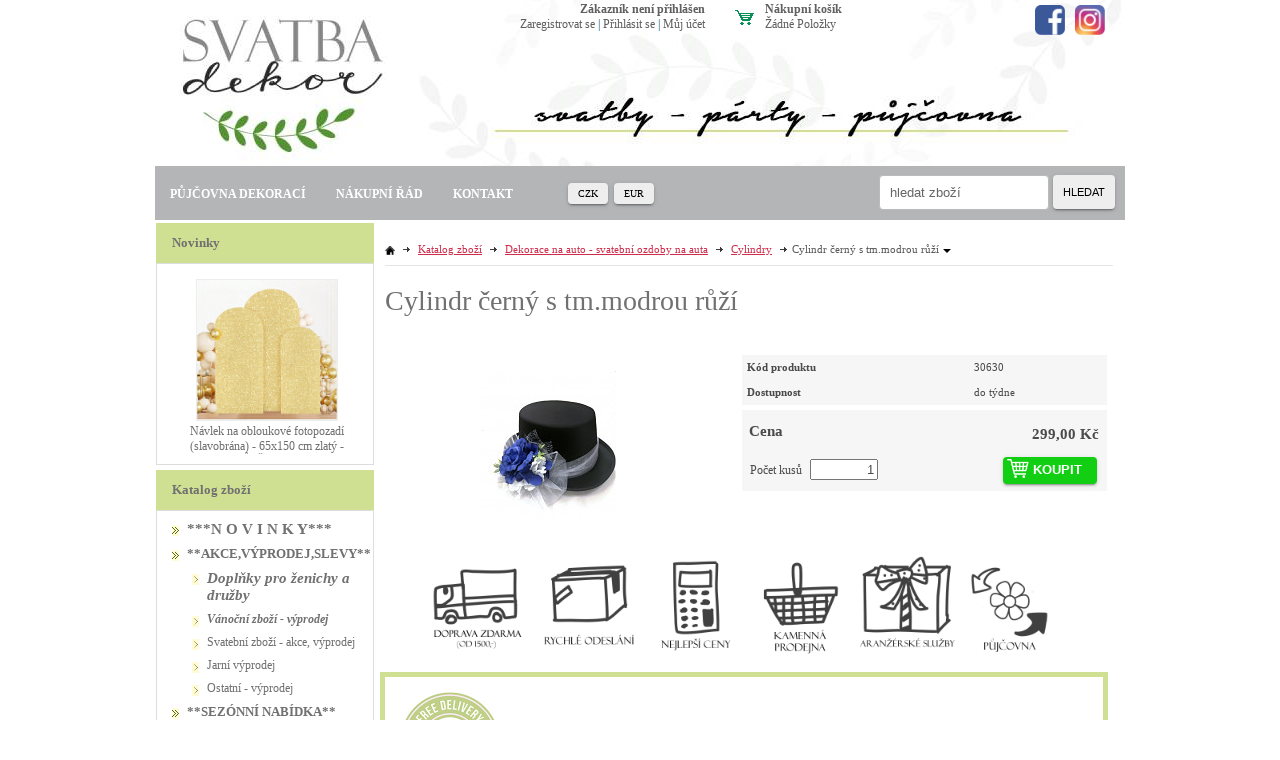

--- FILE ---
content_type: text/html; charset=UTF-8
request_url: https://www.svatbadekor.cz/katalog-zbozi/katalog-zbozi/dekorace-na-auto-svatebni-ozdoby-na-auta/cylindry/produkt/cylindr-cerny-s-tm.modrou-ruzi
body_size: 31640
content:
<!DOCTYPE html PUBLIC "-//W3C//DTD XHTML 1.0 Transitional//EN" "http://www.w3.org/TR/xhtml1/DTD/xhtml1-transitional.dtd">
<html xmlns="http://www.w3.org/1999/xhtml" xml:lang="cz">
<head>
<meta http-equiv="Content-language" content="cs" />
<meta http-equiv="Content-Type" content="text/html; charset=UTF-8" />
<meta name="generator" content="Sun-shop 2.11.3" />
<meta name="web_author" content="Sunlight systems s.r.o." />
<title>Cylindr černý s tm.modrou růží – Svatbadekor: svatební dekorace, svatební výzdoba, doplňky na oslavy</title>
<meta name="description" content="Cylindr černý s přízdobou. Cylindr je již opatřen 3 přísavkami pro snadné uchycení na kapotu auta. Ilustrační foto -  podoba přízdoby se může lišit dle aktuální skladové dostupnosti květů a doplňků, barva a styl zdobení zůstávají zach" /><meta name="keywords" content="svatba, svatební dekorace, svatební doplňky, svatební hostina, výzdoba hostiny, svatební den, svatební oznámení" />	<meta name="robots" content="index, follow" />
<link rel="canonical" href="https://www.svatbadekor.cz/katalog-zbozi/katalog-zbozi/dekorace-na-auto-svatebni-ozdoby-na-auta/cylindry/produkt/cylindr-cerny-s-tm.modrou-ruzi" />
<link rel="stylesheet" type="text/css" href="https://www.svatbadekor.cz/ajax.php?module=shared/styles-manager&amp;hash=assets-49d52bcff47d2f20c566f5878131bf99_58bd2f31c877a51409ec1b497f9e6e1b&amp;media=screen" media="screen"/><script type="text/javascript" src="https://static.addtoany.com/menu/page.js"></script><script type="text/javascript" src="https://www.svatbadekor.cz/assets-49d52bcff47d2f20c566f5878131bf99/merged.js?hash=assets-49d52bcff47d2f20c566f5878131bf99_af83c7ca1d69b720653ee34ceda9aeb2"></script><script type="text/javascript">/* <![CDATA[ */
			$(document).ready(function(){
				$('button#Order').click(function(){
					$(this).hide();
					$('body').css('cursor','wait');
				});
			});
		(function(){
			// remove layerX and layerY
			var all = $.event.props,
				len = all.length,
				res = [];
			while (len--) {
			var el = all[len];
			if (el != "layerX" && el != "layerY") res.push(el);
			}
			$.event.props = res;
		}());/* ]]> */</script><meta property="og:image" content="https://www.svatbadekor.cz/deploy/img/products/30630/tn_cylindr_cerny_s_tm.modrou_prizdobou_4200.jpg" /><link class="FaviconIco" rel="shortcut icon" href="/deploy/img/fck/Image/favicon/ogosmall.png" type="image/x-icon"/><link class="FaviconIco" rel="icon" href="/deploy/img/fck/Image/favicon/ogosmall.png" type="image/x-icon"/><meta class="FaviconIco" itemprop="image" content="/deploy/img/fck/Image/favicon/ogosmall.png"><meta name="google-site-verification" content="iKT3qsSkjnc-_NS12vtVqkOHpkKJL0zAqLfqR6cTF1c" />
<meta name="google-site-verification" content="tH5-l17BpUMsQIC6RVYDsQVgmEgMYV7KoqZmDcpHmmo" />

<!--<link class="FaviconIco" rel="shortcut icon" href="/deploy/img/fck/Image/favicon/ogosmall.png" type="image/x-icon">
<link class="FaviconIco" rel="icon" href="/deploy/img/fck/Image/favicon/ogosmall.png" type="image/x-icon">-->
<link rel="shortcut icon" href="/deploy/img/fck/Image/favicon/favicon.ico">


<!--
Cookies spravne implementace
-->
<script id='cookies-spravne' src='https://cookies-spravne.cz/static/cc?key=tHjw8LaCuJwaR5eFuHf8' async defer></script>

<script type="text/javascript">
$(document).ready(function(){
$("#deliver_at_once").parent().hide();
});
</script>



<style type="text/css">
/*.Shipments{
width: 280px !important ;
}*/
.Gallery .FileName {
max-width: 165px;
overflow:hidden;
text-overflow: ellipsis;
}
.Shop .CartTable label {
    font-weight: bold;
}
.CartContent form, form.CreatingOrder {
max-width: unset;
}
div.Shipments {
width: 100% !important;
float: none !important;
margin-bottom: 1em;
}
div.Shop label, 
div#Cart table.CartTable,
.ObsahStrankyElements .ProductDetails .SubHeader,
.ObsahStrankyElements #Cart .SubHeader,
.ObsahStrankyElements #login .SubHeader, 
.ProductListInnerTable h2,
.ProductListInnerTable h3,
.ProductListInnerTable h4,
.TopPartProduct h2,
.TopPartProduct h3,
.TopPartProduct h4,
.SubBody,
.ExpeditionInfo,
.beznacena,
.discount,
#Cart input.Recount.step1,
.Shop .BottomMenu a,
.BottomMenu a,
a.Button,
.AmDis button,
.ObsahStrankyElements a.Button,
.BottomMenu button,
input.Button,
button.Button,
.LinkExchangeElement input.submit,
.OrderNote,
.OrderAdded {
font-size: 15px;
}
table.CartTable h3, table.CartTable h4 {
font-size: 18px;
}
div.ShipmentChoose, div.PaymentChoose, div.shipment_item, div.payment_item {
padding-bottom: 1em;
}
input.Recount.step1 {
padding: 0 16px;
}
#Cart input.Recount {
height: 30px;
}
.Step td {
height: 30px;
}
#Cart .Step.Step2add.fiveSteps {
	background: #F0F0F0 url(https://www.svatbadekor.cz//styles/base2/img/cart/2.png) no-repeat scroll 118px center;
}
#Cart .Step2add.currentStep.fiveSteps  {
background: #cd2d4d
    url(https://www.svatbadekor.cz//styles/base2/img/cart/2_hover.png) no-repeat
    scroll 118px center;
color: #fff;
font-weight: bold;
}
.safari .orderStep div.sipka {
top: 37px;
}
.orderStep .step1.sipka {
left: 22px;
}
.orderStep .step2.sipka {
left: 169px;
}
.orderStep .step3.sipka {
left: 316px;
}
.orderStep .step4.sipka {
left: 610px;
}

#Cart div.Step1, #Cart div.Step1.currentStep, #Cart div.Step2, #Cart div.Step2.currentStep, #Cart div.Step2add, #Cart div.Step2add.currentStep.fiveSteps, #Cart div.Step3, #Cart div.Step3.currentStep {
background-position-x: 118px;
}
#Cart div.Step4, #Cart div.Step4.currentStep {
background-position-x: 124px;
}
#Cart button#login_button {
left: 3px;
}
.ObsahStrankyElements .login div.BottomMenu {
width: 338px;
}
.ObsahStrankyElements .login label {
width: 225px;
}
.ObsahStrankyElements .login #login_button span {
top: 0;
}
.ObsahStrankyElements button#Order {
height: 40px;
font-size: 15px;
background-position-y: 16px;
}
#Cart a.Back, .Shop a.Back {
font-size: 15px;
background-position-y: 16px;
}
div.BottomMenu a.Back {
padding: 0.75em 0.75em 0.75em 2em !important;
line-height: 20px !important;
}
.VoucherCode div {
margin: 0.5em 0;
}
#Cart .VoucherCode select {
margin-left: 0;
}
.Shop .CheckBoxLine.NewsletterCheckboxLine, .Shop .CheckBoxLine.ToTCheckBoxLine  {
padding-left: 2px;
}
#Cart #terms_of_trade_agreement, #Cart #gdpr, #Cart #heurekaOZ{
width: 16px;
}
.Shop label[for=ShowShippingInfo], .Shop label[for=add_to_newsletter], .Shop label[for=ShowCompanyInfo]  {
width: 95% !important;
}
.Shop label[for=add_to_newsletter] {
margin-bottom: 1em;
}
#Cart div.orderStep {
display: flex;
width: 740px;
}
</style>

<link href="/deploy/img/fck/Image/web_grafika/sun-shop/css.css?v=2" rel="stylesheet">
<link href="/deploy/img/fck/Image/web_grafika/sun-shop/mobile.css" rel="stylesheet">
<script language="javascript" src="/deploy/img/fck/Image/web_grafika/sun-shop/js.js?v=2"></script>
<script language="javascript" src="/deploy/img/fck/Image/web_grafika/rozcestnik-hp/rozcestnik.js"></script>
<script language="javascript" src="/deploy/img/fck/Image/web_grafika/sun-shop/lightlightbox.min.js"></script>
<meta name=viewport content="width=device-width, initial-scale=1">


<script>
$(document).ready(function () {
$("#Cart.StepOne .BottomMenu #Order").text("PŘEJÍT NA: DOPRAVU A PLATBU");
$("#Cart.StepThree .step3.sipka").css("left","463px");
});
</script></head><body class="webkit safari chrome mac page--product-detail device--desktop " itemscope itemtype="http://schema.org/WebPage"><script src="https://www.google.com/recaptcha/api.js?onload=CaptchaCallback&render=explicit" async defer></script><noscript><iframe src="//www.googletagmanager.com/ns.html?id="height="0" width="0" style="display:none;visibility:hidden"></iframe></noscript><script type="text/javascript">
$(document).ready(function(){$('.fancybox').fancybox({'speedIn':	150,'speedOut': 150,'titlePosition': 'inside','width': 500,'height': 400});});

// Fakeovani funkci pro starsi verze jquery
jQuery.fn.extend({
	on: function (event, selector, callback) {
		if (callback) {
			jQuery(selector).live(event, callback);
		} else {
			jQuery(this.selector).live(event, selector);
		}
	}
});
jQuery.fn.extend({
	prop: function (name, value) {
		if(value) {
			this.attr(name, value);
			return this;
		} else {
			return this.attr(name);
		}
	}
});

var CaptchaCallback = function() {
	$(".recaptchas").each(function() {
		var item = $(this);
		var w = item.closest(".Antispam").width();
    	grecaptcha.render($(this).attr("id"), {"sitekey" : $(this).attr("data-sitekey")});
		item.css("max-width", w + "px");
	});
};

</script>
<script type="text/javascript">

	$(document).ready(function() {
		
		$("li").hover(
			function () {
				$(this).addClass("hover");
			},
			function () {
				$(this).removeClass("hover");
			}
		);
		
		
		$('.ie6 #HeaderImage, .ie6 #HeaderImage2, .ie6 #HeaderImage3, .ie6 #HeaderImage4, .ie6 #HeaderLogo, .ie6 #HeaderCart, .ie6 #Menu, .ie6 #LanguageSwitcher a').each(function () {
			if ($(this).css('background-image') != 'none')
			{
				var image = $(this).css('background-image');
				image = $(this).css('background-image').substring(5, image.length - 2);
				$(this).css({
					'backgroundImage': 'none',
					'filter': "progid:DXImageTransform.Microsoft.AlphaImageLoader(enabled=true, sizingMethod=crop, src='" + image + "')"
				});
			}
		});
	});

</script>

<div class="Container2">

  
<div class="Container col2">
	<div class="PageCenter">
		<div class="CentralPartTop"></div>
		<div id="CentralPart"><div class="LevaStranaElements"><div id="LevaStranaElements_1" class=" ElementOrder ElementOrder_1" >
<div class="Element ProductBoxElement PLBnovinky">
<div class="ElementHeader ProductBoxHeader">Novinky</div>

<div class="ElementContent SSPE">

<div id="SSPE397_1" class="SSPEI">
	<div class="SSPED" style="height: 180px;">
            <div class="ProductImage">
        <a href="https://www.svatbadekor.cz/katalog-zbozi/pujcovna-dekoraci/vyzdoba-obradu/slavobrany/produkt/navlek-na-obloukove-fotopozadi--slavobrana----65x150-cm-mint---pujcovna">
            <img src="https://www.svatbadekor.cz/deploy/img/products/34371/tn_34371.jpg" alt="Návlek na obloukové fotopozadí (slavobrána) - 65x150 cm mint - PŮJČOVNA " style="margin-top: 5px;width:139px;height:140px;"/>
        </a>
        </div>
            <a href="https://www.svatbadekor.cz/katalog-zbozi/pujcovna-dekoraci/vyzdoba-obradu/slavobrany/produkt/navlek-na-obloukove-fotopozadi--slavobrana----65x150-cm-mint---pujcovna" class="ProductBoxName">Návlek na obloukové fotopozadí (slavobrána) - 65x150 cm mint - PŮJČOVNA </a>
							</div>
	<div class="SSPED" style="height: 180px;">
            <div class="ProductImage">
        <a href="https://www.svatbadekor.cz/katalog-zbozi/pujcovna-dekoraci/vyzdoba-obradu/slavobrany/produkt/navlek-na-obloukove-fotopozadi--slavobrana----120x200-cm-zlaty---pujcovna">
            <img src="https://www.svatbadekor.cz/deploy/img/products/34370/tn_navlek_na_obloukove_fotopozadi__slavobrana____80x180_cm_zlaty___pujcovna_34370.jpg" alt="Návlek na obloukové fotopozadí (slavobrána) - 120x200 cm zlatý - PŮJČOVNA " style="margin-top: 5px;width:140px;height:140px;"/>
        </a>
        </div>
            <a href="https://www.svatbadekor.cz/katalog-zbozi/pujcovna-dekoraci/vyzdoba-obradu/slavobrany/produkt/navlek-na-obloukove-fotopozadi--slavobrana----120x200-cm-zlaty---pujcovna" class="ProductBoxName">Návlek na obloukové fotopozadí (slavobrána) - 120x200 cm zlatý - PŮJČOVNA </a>
							</div>
	<div class="SSPED" style="height: 180px;">
            <div class="ProductImage">
        <a href="https://www.svatbadekor.cz/katalog-zbozi/pujcovna-dekoraci/vyzdoba-obradu/slavobrany/produkt/navlek-na-obloukove-fotopozadi--slavobrana----65x150-cm-zlaty---pujcovna">
            <img src="https://www.svatbadekor.cz/deploy/img/products/34368/tn_34368.jpg" alt="Návlek na obloukové fotopozadí (slavobrána) - 65x150 cm zlatý - PŮJČOVNA" style="margin-top: 5px;width:140px;height:140px;"/>
        </a>
        </div>
            <a href="https://www.svatbadekor.cz/katalog-zbozi/pujcovna-dekoraci/vyzdoba-obradu/slavobrany/produkt/navlek-na-obloukove-fotopozadi--slavobrana----65x150-cm-zlaty---pujcovna" class="ProductBoxName">Návlek na obloukové fotopozadí (slavobrána) - 65x150 cm zlatý - PŮJČOVNA</a>
							</div>
	<div class="SSPED" style="height: 180px;">
            <div class="ProductImage">
        <a href="https://www.svatbadekor.cz/katalog-zbozi/pujcovna-dekoraci/vyzdoba-obradu/slavobrany/produkt/stojan-obloukovy-na-fotopozadi--slavobrana----120x200-cm-zlaty---pujcovna">
            <img src="https://www.svatbadekor.cz/deploy/img/products/34367/tn_led_svetelna_zaclona___3x3m___studena_bila___pujcovna_21625.jpg" alt="Stojan obloukový na fotopozadí (slavobrána) - 120x200 cm zlatý - PŮJČOVNA  " style="margin-top: 5px;width:140px;height:133px;"/>
        </a>
        </div>
            <a href="https://www.svatbadekor.cz/katalog-zbozi/pujcovna-dekoraci/vyzdoba-obradu/slavobrany/produkt/stojan-obloukovy-na-fotopozadi--slavobrana----120x200-cm-zlaty---pujcovna" class="ProductBoxName">Stojan obloukový na fotopozadí (slavobrána) - 120x200 cm zlatý - PŮJČOVNA  </a>
							</div>
	<div class="SSPED" style="height: 180px;">
            <div class="ProductImage">
        <a href="https://www.svatbadekor.cz/katalog-zbozi/pujcovna-dekoraci/vyzdoba-obradu/slavobrany/produkt/stojan-obloukovy-na-fotopozadi--slavobrana----80x180-cm-zlaty---pujcovna">
            <img src="https://www.svatbadekor.cz/deploy/img/products/34366/tn_led_svetelna_zaclona___3x3m___studena_bila___pujcovna_21625.jpg" alt="Stojan obloukový na fotopozadí (slavobrána) - 80x180 cm zlatý - PŮJČOVNA " style="margin-top: 5px;width:140px;height:133px;"/>
        </a>
        </div>
            <a href="https://www.svatbadekor.cz/katalog-zbozi/pujcovna-dekoraci/vyzdoba-obradu/slavobrany/produkt/stojan-obloukovy-na-fotopozadi--slavobrana----80x180-cm-zlaty---pujcovna" class="ProductBoxName">Stojan obloukový na fotopozadí (slavobrána) - 80x180 cm zlatý - PŮJČOVNA </a>
							</div>
</div>
</div>
</div>


<script type="text/javascript">

function zmena()
{		
	if(vysunuto == false)
	{ // neni vysunuto => vysunout
		$(".PopupProducts").slideDown("slow");
		vysunuto = true;
	}
	else
	{ // je vysunuto => zasunout
		$(".PopupProducts").slideUp("slow");
		vysunuto = false;
	}
}
var vysunuto= false;
var time = 0;

$(document).ready(function(){

	
		time = setTimeout("zmena()",4*1000);
	


	$('.ClosePopupProducts').click(function()
	{
		$(".PopupProducts").slideUp("slow");
		$(".PopupProducts").hide();
		$(".FakeElementHeader").show();
		//zmena();
	}
	);
	
	$('.FakeElementHeader').click(function()
	{
		$(".FakeElementHeader").hide();
		$(".PopupProducts").slideDown("slow");
		$(".PopupProducts").show();
		vysunuto = true;
	}
	);
	
	$('#SSPE397_1').cycle({speed: 600,delay: 3000,
		cleartype:  true,cleartypeNoBg:  true,
		before: function(curr,next,opts) {
		    var $slide = $(next);
		    var w = $slide.outerWidth();
		    var h = parseFloat($slide.children('.ProductImage').children('a').children('img:first').css('height'))+40;
		    var wp = $(this).parents('.ElementContent').width();
		    var hp = $(this).parents('.ElementContent').height();

		    var ml = Math.round((wp - w) / 2);
			var mt = Math.round((hp - h) / 2);
		    $slide.css({
		        // marginLeft: ml/*,
		        // marginTop: mt */
		    })}
	});
});
</script>
</div><div id="LevaStranaElements_2" class=" ElementOrder ElementOrder_2" >
<div class="Element ProductTreeElement">
<div class="ElementHeader ProductTreeHeader">
<span>Katalog zboží</span>
</div>
		<div class="ElementContent">
	
							<ul class="First cullevel_1">
																													<li class="clevel_1 corder_1 ccat_id_590
								">
				<a href="https://www.svatbadekor.cz/katalog-zbozi/katalog-zbozi/novinky" data-color="#bb3e4c" class="calevel_1 caorder_1 cacat_id_590" style="color: #bb3e4c;font-weight: bold;font-size: 15px;">
					<span>
													***N O V I N K Y***
											</span>
				</a>
								
								</li>
																			<li class="clevel_1 corder_2 ccat_id_157
													minus
				">
				<a href="https://www.svatbadekor.cz/katalog-zbozi/katalog-zbozi/akce---vyprodej---posledni-kusy" data-color="" class="calevel_1 caorder_2 cacat_id_157" style="font-weight: bold;font-size: 13px;">
					<span>
													**AKCE,VÝPRODEJ,SLEVY**
											</span>
				</a>
									<div class="HoverSubcategories">
						<div class="HoverSubcategoriesInner
																				">
							<div class="FakeBorder"></div>
																																<div class="HoverSubcategory HoverSubcategory_1">
											<div class="HoverSubcategoryLeft">
												<div class="HoverSubcategoryName">
													<a href="https://www.svatbadekor.cz/katalog-zbozi/katalog-zbozi/akce---vyprodej---posledni-kusy/doplnky-pro-zenichy-a-druzby">Doplňky pro ženichy a družby</a>
												</div>
												<div class="HoverSubcategoryImage">
																											<a href="https://www.svatbadekor.cz/katalog-zbozi/katalog-zbozi/akce---vyprodej---posledni-kusy/doplnky-pro-zenichy-a-druzby">
															<img src="https://www.svatbadekor.cz/deploy/img/tree/263/kravata.jpg" style="max-width: 80px;max-height: 80px;" alt="Doplňky pro ženichy a družby"/>
														</a>
																									</div>
											</div>
											<div class="HoverSubcategoryRight">
												<div class="HoverSubcategoryName">
													<a href="https://www.svatbadekor.cz/katalog-zbozi/katalog-zbozi/akce---vyprodej---posledni-kusy/doplnky-pro-zenichy-a-druzby">Doplňky pro ženichy a družby</a>
												</div>
												<div class="HoverSubcategorySubcategories">
																											<ul>
																																																															<li class="HoverSubcategorySubcategoriesItem HoverSubcategorySubcategoriesItem_1">
																		<a href="https://www.svatbadekor.cz/katalog-zbozi/katalog-zbozi/akce---vyprodej---posledni-kusy/doplnky-pro-zenichy-a-druzby/kravaty-a-regaty-panske">kravaty a regaty pánské</a>
																	</li>
																																																																																																																<li class="HoverSubcategorySubcategoriesItem HoverSubcategorySubcategoriesItem_2">
																		<a href="https://www.svatbadekor.cz/katalog-zbozi/katalog-zbozi/akce---vyprodej---posledni-kusy/doplnky-pro-zenichy-a-druzby/kravaty-a-motylci-chlapecke">kravaty a motýlci chlapecké</a>
																	</li>
																																																																																	<li class="HoverSubcategorySubcategoriesItem HoverSubcategorySubcategoriesItem_3">
																		<a href="https://www.svatbadekor.cz/katalog-zbozi/katalog-zbozi/akce---vyprodej---posledni-kusy/doplnky-pro-zenichy-a-druzby/manzetove-knoflicky-a-kravatove-spony">manžetové knoflíčky a kravatové spony</a>
																	</li>
																																																																																	<li class="HoverSubcategorySubcategoriesItem HoverSubcategorySubcategoriesItem_4">
																		<a href="https://www.svatbadekor.cz/katalog-zbozi/katalog-zbozi/akce---vyprodej---posledni-kusy/doplnky-pro-zenichy-a-druzby/luxusni-panske-sle">luxusní pánské šle</a>
																	</li>
																																																																																	<li class="HoverSubcategorySubcategoriesItem HoverSubcategorySubcategoriesItem_5">
																		<a href="https://www.svatbadekor.cz/katalog-zbozi/katalog-zbozi/akce---vyprodej---posledni-kusy/doplnky-pro-zenichy-a-druzby/kapesnicky-do-saka">kapesníčky do saka</a>
																	</li>
																																																														</ul>
																									</div>
											</div>
										</div>
										<div class="HoverSubcategoryDelimiter HoverSubcategoryDelimiter_1"></div>
																																												<div class="HoverSubcategory HoverSubcategory_2">
											<div class="HoverSubcategoryLeft">
												<div class="HoverSubcategoryName">
													<a href="https://www.svatbadekor.cz/katalog-zbozi/katalog-zbozi/akce---vyprodej---posledni-kusy/vanocni-zbozi-vyprodej">vánoční zboží - výprodej</a>
												</div>
												<div class="HoverSubcategoryImage">
																									</div>
											</div>
											<div class="HoverSubcategoryRight">
												<div class="HoverSubcategoryName">
													<a href="https://www.svatbadekor.cz/katalog-zbozi/katalog-zbozi/akce---vyprodej---posledni-kusy/vanocni-zbozi-vyprodej">vánoční zboží - výprodej</a>
												</div>
												<div class="HoverSubcategorySubcategories">
																									</div>
											</div>
										</div>
										<div class="HoverSubcategoryDelimiter HoverSubcategoryDelimiter_2"></div>
																																												<div class="HoverSubcategory HoverSubcategory_3">
											<div class="HoverSubcategoryLeft">
												<div class="HoverSubcategoryName">
													<a href="https://www.svatbadekor.cz/katalog-zbozi/katalog-zbozi/akce---vyprodej---posledni-kusy/svatebni-zbozi-akce--vyprodej">svatební zboží - akce, výprodej</a>
												</div>
												<div class="HoverSubcategoryImage">
																									</div>
											</div>
											<div class="HoverSubcategoryRight">
												<div class="HoverSubcategoryName">
													<a href="https://www.svatbadekor.cz/katalog-zbozi/katalog-zbozi/akce---vyprodej---posledni-kusy/svatebni-zbozi-akce--vyprodej">svatební zboží - akce, výprodej</a>
												</div>
												<div class="HoverSubcategorySubcategories">
																									</div>
											</div>
										</div>
										<div class="HoverSubcategoryDelimiter HoverSubcategoryDelimiter_3"></div>
																																												<div class="HoverSubcategory HoverSubcategory_4">
											<div class="HoverSubcategoryLeft">
												<div class="HoverSubcategoryName">
													<a href="https://www.svatbadekor.cz/katalog-zbozi/katalog-zbozi/akce---vyprodej---posledni-kusy/jarni-vyprodej">jarní výprodej</a>
												</div>
												<div class="HoverSubcategoryImage">
																									</div>
											</div>
											<div class="HoverSubcategoryRight">
												<div class="HoverSubcategoryName">
													<a href="https://www.svatbadekor.cz/katalog-zbozi/katalog-zbozi/akce---vyprodej---posledni-kusy/jarni-vyprodej">jarní výprodej</a>
												</div>
												<div class="HoverSubcategorySubcategories">
																									</div>
											</div>
										</div>
										<div class="HoverSubcategoryDelimiter HoverSubcategoryDelimiter_4"></div>
																																												<div class="HoverSubcategory HoverSubcategory_5">
											<div class="HoverSubcategoryLeft">
												<div class="HoverSubcategoryName">
													<a href="https://www.svatbadekor.cz/katalog-zbozi/katalog-zbozi/akce---vyprodej---posledni-kusy/ostatni-vyprodej">ostatní - výprodej</a>
												</div>
												<div class="HoverSubcategoryImage">
																									</div>
											</div>
											<div class="HoverSubcategoryRight">
												<div class="HoverSubcategoryName">
													<a href="https://www.svatbadekor.cz/katalog-zbozi/katalog-zbozi/akce---vyprodej---posledni-kusy/ostatni-vyprodej">ostatní - výprodej</a>
												</div>
												<div class="HoverSubcategorySubcategories">
																									</div>
											</div>
										</div>
										<div class="HoverSubcategoryDelimiter HoverSubcategoryDelimiter_5"></div>
																																	<div class="Cleaner"></div>
						</div>
					</div>
								
									<ul class="cullevel_2 c_cat_id_157">																									<li class="clevel_2 corder_1 ccat_id_263
													plus">
				<a href="https://www.svatbadekor.cz/katalog-zbozi/katalog-zbozi/akce---vyprodej---posledni-kusy/doplnky-pro-zenichy-a-druzby" data-color="" class="calevel_2 caorder_1 cacat_id_263" style="font-weight: bold;font-style: italic;font-size: 15px;">
					<span>
													Doplňky pro ženichy a družby
											</span>
				</a>
								
								</li>
																			<li class="clevel_2 corder_2 ccat_id_643
								">
				<a href="https://www.svatbadekor.cz/katalog-zbozi/katalog-zbozi/akce---vyprodej---posledni-kusy/vanocni-zbozi-vyprodej" data-color="" class="calevel_2 caorder_2 cacat_id_643" style="font-weight: bold;font-style: italic;font-size: 12px;">
					<span>
													vánoční zboží - výprodej
											</span>
				</a>
								
								</li>
																			<li class="clevel_2 corder_3 ccat_id_644
								">
				<a href="https://www.svatbadekor.cz/katalog-zbozi/katalog-zbozi/akce---vyprodej---posledni-kusy/svatebni-zbozi-akce--vyprodej" data-color="" class="calevel_2 caorder_3 cacat_id_644" style="">
					<span>
													svatební zboží - akce, výprodej
											</span>
				</a>
								
								</li>
																			<li class="clevel_2 corder_4 ccat_id_646
								">
				<a href="https://www.svatbadekor.cz/katalog-zbozi/katalog-zbozi/akce---vyprodej---posledni-kusy/jarni-vyprodej" data-color="" class="calevel_2 caorder_4 cacat_id_646" style="">
					<span>
													jarní výprodej
											</span>
				</a>
								
								</li>
																			<li class="clevel_2 corder_5 ccat_id_645
								">
				<a href="https://www.svatbadekor.cz/katalog-zbozi/katalog-zbozi/akce---vyprodej---posledni-kusy/ostatni-vyprodej" data-color="" class="calevel_2 caorder_5 cacat_id_645" style="">
					<span>
													ostatní - výprodej
											</span>
				</a>
								
								</li>
					</ul>
								</li>
																			<li class="clevel_1 corder_3 ccat_id_518
													minus
				">
				<a href="https://www.svatbadekor.cz/katalog-zbozi/katalog-zbozi/sezonni-nabidka_518" data-color="#319d2f" class="calevel_1 caorder_3 cacat_id_518" style="color: #319d2f;font-weight: bold;font-size: 13px;">
					<span>
													**SEZÓNNÍ NABÍDKA**
											</span>
				</a>
									<div class="HoverSubcategories">
						<div class="HoverSubcategoriesInner
																				">
							<div class="FakeBorder"></div>
																																<div class="HoverSubcategory HoverSubcategory_1">
											<div class="HoverSubcategoryLeft">
												<div class="HoverSubcategoryName">
													<a href="https://www.svatbadekor.cz/katalog-zbozi/katalog-zbozi/sezonni-nabidka_518/vanocni-nabidka">vánoční zboží</a>
												</div>
												<div class="HoverSubcategoryImage">
																											<a href="https://www.svatbadekor.cz/katalog-zbozi/katalog-zbozi/sezonni-nabidka_518/vanocni-nabidka">
															<img src="https://www.svatbadekor.cz/deploy/img/tree/136/VANOCE.jpg" style="max-width: 80px;max-height: 80px;" alt="vánoční zboží"/>
														</a>
																									</div>
											</div>
											<div class="HoverSubcategoryRight">
												<div class="HoverSubcategoryName">
													<a href="https://www.svatbadekor.cz/katalog-zbozi/katalog-zbozi/sezonni-nabidka_518/vanocni-nabidka">vánoční zboží</a>
												</div>
												<div class="HoverSubcategorySubcategories">
																											<ul>
																																																															<li class="HoverSubcategorySubcategoriesItem HoverSubcategorySubcategoriesItem_1">
																		<a href="https://www.svatbadekor.cz/katalog-zbozi/katalog-zbozi/sezonni-nabidka_518/vanocni-nabidka/adventni-svicny-a-podlozky">adventní svícny a podložky</a>
																	</li>
																																																																																	<li class="HoverSubcategorySubcategoriesItem HoverSubcategorySubcategoriesItem_2">
																		<a href="https://www.svatbadekor.cz/katalog-zbozi/katalog-zbozi/sezonni-nabidka_518/vanocni-nabidka/adventni-kalendare">adventní kalendáře</a>
																	</li>
																																																																																	<li class="HoverSubcategorySubcategoriesItem HoverSubcategorySubcategoriesItem_3">
																		<a href="https://www.svatbadekor.cz/katalog-zbozi/katalog-zbozi/sezonni-nabidka_518/vanocni-nabidka/andele-a-figurky">andělé a figurky</a>
																	</li>
																																																																																	<li class="HoverSubcategorySubcategoriesItem HoverSubcategorySubcategoriesItem_4">
																		<a href="https://www.svatbadekor.cz/katalog-zbozi/katalog-zbozi/sezonni-nabidka_518/vanocni-nabidka/andelske-zvoneni">andělské zvonění</a>
																	</li>
																																																																																	<li class="HoverSubcategorySubcategoriesItem HoverSubcategorySubcategoriesItem_5">
																		<a href="https://www.svatbadekor.cz/katalog-zbozi/katalog-zbozi/sezonni-nabidka_518/vanocni-nabidka/balime-darky-a-tvorime">balíme dárky a tvoříme</a>
																	</li>
																																																																																	<li class="HoverSubcategorySubcategoriesItem HoverSubcategorySubcategoriesItem_6">
																		<a href="https://www.svatbadekor.cz/katalog-zbozi/katalog-zbozi/sezonni-nabidka_518/vanocni-nabidka/peceni-cukrovi">pečení cukroví</a>
																	</li>
																																																																																	<li class="HoverSubcategorySubcategoriesItem HoverSubcategorySubcategoriesItem_7">
																		<a href="https://www.svatbadekor.cz/katalog-zbozi/katalog-zbozi/sezonni-nabidka_518/vanocni-nabidka/darkove-zbozi_392">dárkové zboží</a>
																	</li>
																																																																																	<li class="HoverSubcategorySubcategoriesItem HoverSubcategorySubcategoriesItem_8">
																		<a href="https://www.svatbadekor.cz/katalog-zbozi/katalog-zbozi/sezonni-nabidka_518/vanocni-nabidka/dekorace-drobne">dekorace drobné</a>
																	</li>
																																																																																	<li class="HoverSubcategorySubcategoriesItem HoverSubcategorySubcategoriesItem_9">
																		<a href="https://www.svatbadekor.cz/katalog-zbozi/katalog-zbozi/sezonni-nabidka_518/vanocni-nabidka/domecky--domky">domečky, domky</a>
																	</li>
																																																																																	<li class="HoverSubcategorySubcategoriesItem HoverSubcategorySubcategoriesItem_10">
																		<a href="https://www.svatbadekor.cz/katalog-zbozi/katalog-zbozi/sezonni-nabidka_518/vanocni-nabidka/banky">baňky</a>
																	</li>
																																																																																	<li class="HoverSubcategorySubcategoriesItem HoverSubcategorySubcategoriesItem_11">
																		<a href="https://www.svatbadekor.cz/katalog-zbozi/katalog-zbozi/sezonni-nabidka_518/vanocni-nabidka/ptacci-zimni">ptáčci zimní</a>
																	</li>
																																																																																	<li class="HoverSubcategorySubcategoriesItem HoverSubcategorySubcategoriesItem_12">
																		<a href="https://www.svatbadekor.cz/katalog-zbozi/katalog-zbozi/sezonni-nabidka_518/vanocni-nabidka/hvezdy">hvězdy</a>
																	</li>
																																																																																	<li class="HoverSubcategorySubcategoriesItem HoverSubcategorySubcategoriesItem_13">
																		<a href="https://www.svatbadekor.cz/katalog-zbozi/katalog-zbozi/sezonni-nabidka_518/vanocni-nabidka/konicci--sobi--jeleni-aj.">koníčci, sobi, jeleni aj.</a>
																	</li>
																																																																																	<li class="HoverSubcategorySubcategoriesItem HoverSubcategorySubcategoriesItem_14">
																		<a href="https://www.svatbadekor.cz/katalog-zbozi/katalog-zbozi/sezonni-nabidka_518/vanocni-nabidka/mikulas--cert-a-andel">Mikuláš, čert a anděl</a>
																	</li>
																																																																																	<li class="HoverSubcategorySubcategoriesItem HoverSubcategorySubcategoriesItem_15">
																		<a href="https://www.svatbadekor.cz/katalog-zbozi/katalog-zbozi/sezonni-nabidka_518/vanocni-nabidka/sane-a-sanky">sáně a sáňky</a>
																	</li>
																																																																																	<li class="HoverSubcategorySubcategoriesItem HoverSubcategorySubcategoriesItem_16">
																		<a href="https://www.svatbadekor.cz/katalog-zbozi/katalog-zbozi/sezonni-nabidka_518/vanocni-nabidka/skritci--postavicky-a-plys">skřítci, postavičky a plyš</a>
																	</li>
																																																																																	<li class="HoverSubcategorySubcategoriesItem HoverSubcategorySubcategoriesItem_17">
																		<a href="https://www.svatbadekor.cz/katalog-zbozi/katalog-zbozi/sezonni-nabidka_518/vanocni-nabidka/stromecky-a-stolni-dekorace">stromečky </a>
																	</li>
																																																																																	<li class="HoverSubcategorySubcategoriesItem HoverSubcategorySubcategoriesItem_18">
																		<a href="https://www.svatbadekor.cz/katalog-zbozi/katalog-zbozi/sezonni-nabidka_518/vanocni-nabidka/svicky--vosky-a-bodce">svíčky, vosky a bodce</a>
																	</li>
																																																																																	<li class="HoverSubcategorySubcategoriesItem HoverSubcategorySubcategoriesItem_19">
																		<a href="https://www.svatbadekor.cz/katalog-zbozi/katalog-zbozi/sezonni-nabidka_518/vanocni-nabidka/svicny-a-lucerny">svícny a lucerny</a>
																	</li>
																																																																																	<li class="HoverSubcategorySubcategoriesItem HoverSubcategorySubcategoriesItem_20">
																		<a href="https://www.svatbadekor.cz/katalog-zbozi/katalog-zbozi/sezonni-nabidka_518/vanocni-nabidka/svetelne-dekorace-a-retezy">světelné dekorace a řetězy</a>
																	</li>
																																																																																	<li class="HoverSubcategorySubcategoriesItem HoverSubcategorySubcategoriesItem_21">
																		<a href="https://www.svatbadekor.cz/katalog-zbozi/katalog-zbozi/sezonni-nabidka_518/vanocni-nabidka/ubrusy-a-serpy">ubrusy a šerpy</a>
																	</li>
																																																																																	<li class="HoverSubcategorySubcategoriesItem HoverSubcategorySubcategoriesItem_22">
																		<a href="https://www.svatbadekor.cz/katalog-zbozi/katalog-zbozi/sezonni-nabidka_518/vanocni-nabidka/umele-kvety">umělé květy</a>
																	</li>
																																																																																	<li class="HoverSubcategorySubcategoriesItem HoverSubcategorySubcategoriesItem_23">
																		<a href="https://www.svatbadekor.cz/katalog-zbozi/katalog-zbozi/sezonni-nabidka_518/vanocni-nabidka/vanocni-stuhy">vánoční stuhy</a>
																	</li>
																																																																																	<li class="HoverSubcategorySubcategoriesItem HoverSubcategorySubcategoriesItem_24">
																		<a href="https://www.svatbadekor.cz/katalog-zbozi/katalog-zbozi/sezonni-nabidka_518/vanocni-nabidka/vanocni-ubrousky-a-stolovani">vánoční ubrousky a stolování</a>
																	</li>
																																																																																	<li class="HoverSubcategorySubcategoriesItem HoverSubcategorySubcategoriesItem_25">
																		<a href="https://www.svatbadekor.cz/katalog-zbozi/katalog-zbozi/sezonni-nabidka_518/vanocni-nabidka/venecky_459">věnečky</a>
																	</li>
																																																																																	<li class="HoverSubcategorySubcategoriesItem HoverSubcategorySubcategoriesItem_26">
																		<a href="https://www.svatbadekor.cz/katalog-zbozi/katalog-zbozi/sezonni-nabidka_518/vanocni-nabidka/silvestr-a-vanocni-vecirky">Silvestr a vánoční večírky</a>
																	</li>
																																																														</ul>
																									</div>
											</div>
										</div>
										<div class="HoverSubcategoryDelimiter HoverSubcategoryDelimiter_1"></div>
																																												<div class="HoverSubcategory HoverSubcategory_2">
											<div class="HoverSubcategoryLeft">
												<div class="HoverSubcategoryName">
													<a href="https://www.svatbadekor.cz/katalog-zbozi/katalog-zbozi/sezonni-nabidka_518/valentynska-nabidka159">valentýnská nabídka</a>
												</div>
												<div class="HoverSubcategoryImage">
																											<a href="https://www.svatbadekor.cz/katalog-zbozi/katalog-zbozi/sezonni-nabidka_518/valentynska-nabidka159">
															<img src="https://www.svatbadekor.cz/deploy/img/tree/159/valentyn.jpg" style="max-width: 80px;max-height: 80px;" alt="valentýnská nabídka"/>
														</a>
																									</div>
											</div>
											<div class="HoverSubcategoryRight">
												<div class="HoverSubcategoryName">
													<a href="https://www.svatbadekor.cz/katalog-zbozi/katalog-zbozi/sezonni-nabidka_518/valentynska-nabidka159">valentýnská nabídka</a>
												</div>
												<div class="HoverSubcategorySubcategories">
																											<ul>
																																																															<li class="HoverSubcategorySubcategoriesItem HoverSubcategorySubcategoriesItem_1">
																		<a href="https://www.svatbadekor.cz/katalog-zbozi/katalog-zbozi/sezonni-nabidka_518/valentynska-nabidka159/balonky--girlandy-a-konfety">balonky, girlandy a konfety</a>
																	</li>
																																																																																	<li class="HoverSubcategorySubcategoriesItem HoverSubcategorySubcategoriesItem_2">
																		<a href="https://www.svatbadekor.cz/katalog-zbozi/katalog-zbozi/sezonni-nabidka_518/valentynska-nabidka159/stolovani---ubrousky-a-serpy">stolování - ubrousky a šerpy</a>
																	</li>
																																																																																	<li class="HoverSubcategorySubcategoriesItem HoverSubcategorySubcategoriesItem_3">
																		<a href="https://www.svatbadekor.cz/katalog-zbozi/katalog-zbozi/sezonni-nabidka_518/valentynska-nabidka159/darky-od-srdce">dárky od srdce</a>
																	</li>
																																																																																	<li class="HoverSubcategorySubcategoriesItem HoverSubcategorySubcategoriesItem_4">
																		<a href="https://www.svatbadekor.cz/katalog-zbozi/katalog-zbozi/sezonni-nabidka_518/valentynska-nabidka159/valentynske-prizdoby-a-pomucky">valentýnské přízdoby a pomůcky</a>
																	</li>
																																																														</ul>
																									</div>
											</div>
										</div>
										<div class="HoverSubcategoryDelimiter HoverSubcategoryDelimiter_2"></div>
																																	<div class="Cleaner"></div>
						</div>
					</div>
								
									<ul class="cullevel_2 c_cat_id_518">																									<li class="clevel_2 corder_1 ccat_id_136
													plus">
				<a href="https://www.svatbadekor.cz/katalog-zbozi/katalog-zbozi/sezonni-nabidka_518/vanocni-nabidka" data-color="#bc1a4b" class="calevel_2 caorder_1 cacat_id_136" style="color: #bc1a4b;font-weight: bold;font-style: italic;font-size: 13px;">
					<span>
													vánoční zboží
											</span>
				</a>
								
								</li>
																			<li class="clevel_2 corder_2 ccat_id_159
													plus">
				<a href="https://www.svatbadekor.cz/katalog-zbozi/katalog-zbozi/sezonni-nabidka_518/valentynska-nabidka159" data-color="#d81818" class="calevel_2 caorder_2 cacat_id_159" style="color: #d81818;font-weight: bold;font-style: italic;font-size: 13px;">
					<span>
													valentýnská nabídka
											</span>
				</a>
								
								</li>
					</ul>
								</li>
																			<li class="clevel_1 corder_4 ccat_id_509
								">
				<a href="https://www.svatbadekor.cz/katalog-zbozi/katalog-zbozi/andele" data-color="" class="calevel_1 caorder_4 cacat_id_509" style="">
					<span>
													Andělé
											</span>
				</a>
								
								</li>
																			<li class="clevel_1 corder_5 ccat_id_519
								">
				<a href="https://www.svatbadekor.cz/katalog-zbozi/katalog-zbozi/cukrarske-potreby" data-color="" class="calevel_1 caorder_5 cacat_id_519" style="">
					<span>
													Cukrářské potřeby
											</span>
				</a>
								
								</li>
																			<li class="clevel_1 corder_6 ccat_id_283
													plus">
				<a href="https://www.svatbadekor.cz/katalog-zbozi/katalog-zbozi/cukrovinky--cokolady-a-mandle" data-color="" class="calevel_1 caorder_6 cacat_id_283" style="">
					<span>
													Cukrovinky, čokolády a mandle
											</span>
				</a>
									<div class="HoverSubcategories">
						<div class="HoverSubcategoriesInner
																				 HoverSubcategoriesWithoutSubmenu">
							<div class="FakeBorder"></div>
																																<div class="HoverSubcategory HoverSubcategory_1">
											<div class="HoverSubcategoryLeft">
												<div class="HoverSubcategoryName">
													<a href="https://www.svatbadekor.cz/katalog-zbozi/katalog-zbozi/cukrovinky--cokolady-a-mandle/cokoladove-mince">Čokoládové mince</a>
												</div>
												<div class="HoverSubcategoryImage">
																											<a href="https://www.svatbadekor.cz/katalog-zbozi/katalog-zbozi/cukrovinky--cokolady-a-mandle/cokoladove-mince">
															<img src="https://www.svatbadekor.cz/deploy/img/tree/417/mince.jpg" style="max-width: 80px;max-height: 80px;" alt="Čokoládové mince"/>
														</a>
																									</div>
											</div>
											<div class="HoverSubcategoryRight">
												<div class="HoverSubcategoryName">
													<a href="https://www.svatbadekor.cz/katalog-zbozi/katalog-zbozi/cukrovinky--cokolady-a-mandle/cokoladove-mince">Čokoládové mince</a>
												</div>
												<div class="HoverSubcategorySubcategories">
																									</div>
											</div>
										</div>
										<div class="HoverSubcategoryDelimiter HoverSubcategoryDelimiter_1"></div>
																																												<div class="HoverSubcategory HoverSubcategory_2">
											<div class="HoverSubcategoryLeft">
												<div class="HoverSubcategoryName">
													<a href="https://www.svatbadekor.cz/katalog-zbozi/katalog-zbozi/cukrovinky--cokolady-a-mandle/obaly-na-cukrovinky">Obaly na cukrovinky</a>
												</div>
												<div class="HoverSubcategoryImage">
																											<a href="https://www.svatbadekor.cz/katalog-zbozi/katalog-zbozi/cukrovinky--cokolady-a-mandle/obaly-na-cukrovinky">
															<img src="https://www.svatbadekor.cz/deploy/img/tree/416/krab.jpg" style="max-width: 80px;max-height: 80px;" alt="Obaly na cukrovinky"/>
														</a>
																									</div>
											</div>
											<div class="HoverSubcategoryRight">
												<div class="HoverSubcategoryName">
													<a href="https://www.svatbadekor.cz/katalog-zbozi/katalog-zbozi/cukrovinky--cokolady-a-mandle/obaly-na-cukrovinky">Obaly na cukrovinky</a>
												</div>
												<div class="HoverSubcategorySubcategories">
																									</div>
											</div>
										</div>
										<div class="HoverSubcategoryDelimiter HoverSubcategoryDelimiter_2"></div>
																																																											<div class="HoverSubcategory HoverSubcategory_3">
											<div class="HoverSubcategoryLeft">
												<div class="HoverSubcategoryName">
													<a href="https://www.svatbadekor.cz/katalog-zbozi/katalog-zbozi/cukrovinky--cokolady-a-mandle/svatebni-cokoladky---tabulky">Svatební čokoládky - tabulky</a>
												</div>
												<div class="HoverSubcategoryImage">
																											<a href="https://www.svatbadekor.cz/katalog-zbozi/katalog-zbozi/cukrovinky--cokolady-a-mandle/svatebni-cokoladky---tabulky">
															<img src="https://www.svatbadekor.cz/deploy/img/tree/464/coko.jpg" style="max-width: 80px;max-height: 80px;" alt="Svatební čokoládky - tabulky"/>
														</a>
																									</div>
											</div>
											<div class="HoverSubcategoryRight">
												<div class="HoverSubcategoryName">
													<a href="https://www.svatbadekor.cz/katalog-zbozi/katalog-zbozi/cukrovinky--cokolady-a-mandle/svatebni-cokoladky---tabulky">Svatební čokoládky - tabulky</a>
												</div>
												<div class="HoverSubcategorySubcategories">
																									</div>
											</div>
										</div>
										<div class="HoverSubcategoryDelimiter HoverSubcategoryDelimiter_3"></div>
																																												<div class="HoverSubcategory HoverSubcategory_4">
											<div class="HoverSubcategoryLeft">
												<div class="HoverSubcategoryName">
													<a href="https://www.svatbadekor.cz/katalog-zbozi/katalog-zbozi/cukrovinky--cokolady-a-mandle/svatebni-mandle-a-srdicka">Svatební mandle a srdíčka</a>
												</div>
												<div class="HoverSubcategoryImage">
																											<a href="https://www.svatbadekor.cz/katalog-zbozi/katalog-zbozi/cukrovinky--cokolady-a-mandle/svatebni-mandle-a-srdicka">
															<img src="https://www.svatbadekor.cz/deploy/img/tree/414/mandle.jpg" style="max-width: 80px;max-height: 80px;" alt="Svatební mandle a srdíčka"/>
														</a>
																									</div>
											</div>
											<div class="HoverSubcategoryRight">
												<div class="HoverSubcategoryName">
													<a href="https://www.svatbadekor.cz/katalog-zbozi/katalog-zbozi/cukrovinky--cokolady-a-mandle/svatebni-mandle-a-srdicka">Svatební mandle a srdíčka</a>
												</div>
												<div class="HoverSubcategorySubcategories">
																									</div>
											</div>
										</div>
										<div class="HoverSubcategoryDelimiter HoverSubcategoryDelimiter_4"></div>
																																												<div class="HoverSubcategory HoverSubcategory_5">
											<div class="HoverSubcategoryLeft">
												<div class="HoverSubcategoryName">
													<a href="https://www.svatbadekor.cz/katalog-zbozi/katalog-zbozi/cukrovinky--cokolady-a-mandle/svatebni-mini-cokoladky">Svatební mini čokoládky</a>
												</div>
												<div class="HoverSubcategoryImage">
																											<a href="https://www.svatbadekor.cz/katalog-zbozi/katalog-zbozi/cukrovinky--cokolady-a-mandle/svatebni-mini-cokoladky">
															<img src="https://www.svatbadekor.cz/deploy/img/tree/415/cok.jpg" style="max-width: 80px;max-height: 80px;" alt="Svatební mini čokoládky"/>
														</a>
																									</div>
											</div>
											<div class="HoverSubcategoryRight">
												<div class="HoverSubcategoryName">
													<a href="https://www.svatbadekor.cz/katalog-zbozi/katalog-zbozi/cukrovinky--cokolady-a-mandle/svatebni-mini-cokoladky">Svatební mini čokoládky</a>
												</div>
												<div class="HoverSubcategorySubcategories">
																									</div>
											</div>
										</div>
										<div class="HoverSubcategoryDelimiter HoverSubcategoryDelimiter_5"></div>
																																	<div class="Cleaner"></div>
						</div>
					</div>
								
								</li>
																			<li class="clevel_1 corder_7 ccat_id_184
													minus
				">
				<a href="https://www.svatbadekor.cz/katalog-zbozi/katalog-zbozi/darkove-zbozi_184" data-color="" class="calevel_1 caorder_7 cacat_id_184" style="font-weight: bold;font-size: 15px;">
					<span>
													Dárkové zboží
											</span>
				</a>
									<div class="HoverSubcategories">
						<div class="HoverSubcategoriesInner
																				 HoverSubcategoriesWithoutSubmenu">
							<div class="FakeBorder"></div>
																																<div class="HoverSubcategory HoverSubcategory_1">
											<div class="HoverSubcategoryLeft">
												<div class="HoverSubcategoryName">
													<a href="https://www.svatbadekor.cz/katalog-zbozi/katalog-zbozi/darkove-zbozi_184/darkove-krabicky--tasky-a-papiry">Dárkové krabičky, tašky a papíry</a>
												</div>
												<div class="HoverSubcategoryImage">
																											<a href="https://www.svatbadekor.cz/katalog-zbozi/katalog-zbozi/darkove-zbozi_184/darkove-krabicky--tasky-a-papiry">
															<img src="https://www.svatbadekor.cz/deploy/img/tree/118/krab.jpg" style="max-width: 80px;max-height: 80px;" alt="Dárkové krabičky, tašky a papíry"/>
														</a>
																									</div>
											</div>
											<div class="HoverSubcategoryRight">
												<div class="HoverSubcategoryName">
													<a href="https://www.svatbadekor.cz/katalog-zbozi/katalog-zbozi/darkove-zbozi_184/darkove-krabicky--tasky-a-papiry">Dárkové krabičky, tašky a papíry</a>
												</div>
												<div class="HoverSubcategorySubcategories">
																									</div>
											</div>
										</div>
										<div class="HoverSubcategoryDelimiter HoverSubcategoryDelimiter_1"></div>
																																												<div class="HoverSubcategory HoverSubcategory_2">
											<div class="HoverSubcategoryLeft">
												<div class="HoverSubcategoryName">
													<a href="https://www.svatbadekor.cz/katalog-zbozi/katalog-zbozi/darkove-zbozi_184/darkove-poukazy">Dárkové poukazy</a>
												</div>
												<div class="HoverSubcategoryImage">
																											<a href="https://www.svatbadekor.cz/katalog-zbozi/katalog-zbozi/darkove-zbozi_184/darkove-poukazy">
															<img src="https://www.svatbadekor.cz/deploy/img/tree/540/poukaz.jpg" style="max-width: 80px;max-height: 80px;" alt="Dárkové poukazy"/>
														</a>
																									</div>
											</div>
											<div class="HoverSubcategoryRight">
												<div class="HoverSubcategoryName">
													<a href="https://www.svatbadekor.cz/katalog-zbozi/katalog-zbozi/darkove-zbozi_184/darkove-poukazy">Dárkové poukazy</a>
												</div>
												<div class="HoverSubcategorySubcategories">
																									</div>
											</div>
										</div>
										<div class="HoverSubcategoryDelimiter HoverSubcategoryDelimiter_2"></div>
																																												<div class="HoverSubcategory HoverSubcategory_3">
											<div class="HoverSubcategoryLeft">
												<div class="HoverSubcategoryName">
													<a href="https://www.svatbadekor.cz/katalog-zbozi/katalog-zbozi/darkove-zbozi_184/blahoprani--obalky-na-penize">Blahopřání, obálky na peníze</a>
												</div>
												<div class="HoverSubcategoryImage">
																											<a href="https://www.svatbadekor.cz/katalog-zbozi/katalog-zbozi/darkove-zbozi_184/blahoprani--obalky-na-penize">
															<img src="https://www.svatbadekor.cz/deploy/img/tree/461/obal.jpg" style="max-width: 80px;max-height: 80px;" alt="Blahopřání, obálky na peníze"/>
														</a>
																									</div>
											</div>
											<div class="HoverSubcategoryRight">
												<div class="HoverSubcategoryName">
													<a href="https://www.svatbadekor.cz/katalog-zbozi/katalog-zbozi/darkove-zbozi_184/blahoprani--obalky-na-penize">Blahopřání, obálky na peníze</a>
												</div>
												<div class="HoverSubcategorySubcategories">
																									</div>
											</div>
										</div>
										<div class="HoverSubcategoryDelimiter HoverSubcategoryDelimiter_3"></div>
																																												<div class="HoverSubcategory HoverSubcategory_4">
											<div class="HoverSubcategoryLeft">
												<div class="HoverSubcategoryName">
													<a href="https://www.svatbadekor.cz/katalog-zbozi/katalog-zbozi/darkove-zbozi_184/narozeniny">Narozeniny</a>
												</div>
												<div class="HoverSubcategoryImage">
																											<a href="https://www.svatbadekor.cz/katalog-zbozi/katalog-zbozi/darkove-zbozi_184/narozeniny">
															<img src="https://www.svatbadekor.cz/deploy/img/tree/196/lapc.jpg" style="max-width: 80px;max-height: 80px;" alt="Narozeniny"/>
														</a>
																									</div>
											</div>
											<div class="HoverSubcategoryRight">
												<div class="HoverSubcategoryName">
													<a href="https://www.svatbadekor.cz/katalog-zbozi/katalog-zbozi/darkove-zbozi_184/narozeniny">Narozeniny</a>
												</div>
												<div class="HoverSubcategorySubcategories">
																									</div>
											</div>
										</div>
										<div class="HoverSubcategoryDelimiter HoverSubcategoryDelimiter_4"></div>
																																												<div class="HoverSubcategory HoverSubcategory_5">
											<div class="HoverSubcategoryLeft">
												<div class="HoverSubcategoryName">
													<a href="https://www.svatbadekor.cz/katalog-zbozi/katalog-zbozi/darkove-zbozi_184/darky-pro-hosty-a-novomanzele">Dárky pro hosty a novomanžele</a>
												</div>
												<div class="HoverSubcategoryImage">
																											<a href="https://www.svatbadekor.cz/katalog-zbozi/katalog-zbozi/darkove-zbozi_184/darky-pro-hosty-a-novomanzele">
															<img src="https://www.svatbadekor.cz/deploy/img/tree/234/dary.jpg" style="max-width: 80px;max-height: 80px;" alt="Dárky pro hosty a novomanžele"/>
														</a>
																									</div>
											</div>
											<div class="HoverSubcategoryRight">
												<div class="HoverSubcategoryName">
													<a href="https://www.svatbadekor.cz/katalog-zbozi/katalog-zbozi/darkove-zbozi_184/darky-pro-hosty-a-novomanzele">Dárky pro hosty a novomanžele</a>
												</div>
												<div class="HoverSubcategorySubcategories">
																									</div>
											</div>
										</div>
										<div class="HoverSubcategoryDelimiter HoverSubcategoryDelimiter_5"></div>
																																																											<div class="HoverSubcategory HoverSubcategory_6">
											<div class="HoverSubcategoryLeft">
												<div class="HoverSubcategoryName">
													<a href="https://www.svatbadekor.cz/katalog-zbozi/katalog-zbozi/darkove-zbozi_184/darky-pro-nevestu--svedkyni">Dárky pro nevěstu, svědkyni</a>
												</div>
												<div class="HoverSubcategoryImage">
																											<a href="https://www.svatbadekor.cz/katalog-zbozi/katalog-zbozi/darkove-zbozi_184/darky-pro-nevestu--svedkyni">
															<img src="https://www.svatbadekor.cz/deploy/img/tree/613/baner1.jpg" style="max-width: 80px;max-height: 80px;" alt="Dárky pro nevěstu, svědkyni"/>
														</a>
																									</div>
											</div>
											<div class="HoverSubcategoryRight">
												<div class="HoverSubcategoryName">
													<a href="https://www.svatbadekor.cz/katalog-zbozi/katalog-zbozi/darkove-zbozi_184/darky-pro-nevestu--svedkyni">Dárky pro nevěstu, svědkyni</a>
												</div>
												<div class="HoverSubcategorySubcategories">
																									</div>
											</div>
										</div>
										<div class="HoverSubcategoryDelimiter HoverSubcategoryDelimiter_6"></div>
																																												<div class="HoverSubcategory HoverSubcategory_7">
											<div class="HoverSubcategoryLeft">
												<div class="HoverSubcategoryName">
													<a href="https://www.svatbadekor.cz/katalog-zbozi/katalog-zbozi/darkove-zbozi_184/darky-pro-zenicha--svedka">Dárky pro ženicha, svědka</a>
												</div>
												<div class="HoverSubcategoryImage">
																											<a href="https://www.svatbadekor.cz/katalog-zbozi/katalog-zbozi/darkove-zbozi_184/darky-pro-zenicha--svedka">
															<img src="https://www.svatbadekor.cz/deploy/img/tree/614/svedek.jpg" style="max-width: 80px;max-height: 80px;" alt="Dárky pro ženicha, svědka"/>
														</a>
																									</div>
											</div>
											<div class="HoverSubcategoryRight">
												<div class="HoverSubcategoryName">
													<a href="https://www.svatbadekor.cz/katalog-zbozi/katalog-zbozi/darkove-zbozi_184/darky-pro-zenicha--svedka">Dárky pro ženicha, svědka</a>
												</div>
												<div class="HoverSubcategorySubcategories">
																									</div>
											</div>
										</div>
										<div class="HoverSubcategoryDelimiter HoverSubcategoryDelimiter_7"></div>
																																												<div class="HoverSubcategory HoverSubcategory_8">
											<div class="HoverSubcategoryLeft">
												<div class="HoverSubcategoryName">
													<a href="https://www.svatbadekor.cz/katalog-zbozi/katalog-zbozi/darkove-zbozi_184/darky-pro-ucitele">Dárky pro učitele</a>
												</div>
												<div class="HoverSubcategoryImage">
																											<a href="https://www.svatbadekor.cz/katalog-zbozi/katalog-zbozi/darkove-zbozi_184/darky-pro-ucitele">
															<img src="https://www.svatbadekor.cz/deploy/img/tree/634/ucitel.jpg" style="max-width: 80px;max-height: 80px;" alt="Dárky pro učitele"/>
														</a>
																									</div>
											</div>
											<div class="HoverSubcategoryRight">
												<div class="HoverSubcategoryName">
													<a href="https://www.svatbadekor.cz/katalog-zbozi/katalog-zbozi/darkove-zbozi_184/darky-pro-ucitele">Dárky pro učitele</a>
												</div>
												<div class="HoverSubcategorySubcategories">
																									</div>
											</div>
										</div>
										<div class="HoverSubcategoryDelimiter HoverSubcategoryDelimiter_8"></div>
																																																																										<div class="HoverSubcategory HoverSubcategory_9">
											<div class="HoverSubcategoryLeft">
												<div class="HoverSubcategoryName">
													<a href="https://www.svatbadekor.cz/katalog-zbozi/katalog-zbozi/darkove-zbozi_184/pokladnicky-a-krabicky-na-prani">Pokladničky a krabičky na přání</a>
												</div>
												<div class="HoverSubcategoryImage">
																											<a href="https://www.svatbadekor.cz/katalog-zbozi/katalog-zbozi/darkove-zbozi_184/pokladnicky-a-krabicky-na-prani">
															<img src="https://www.svatbadekor.cz/deploy/img/tree/286/krabice.jpg" style="max-width: 80px;max-height: 80px;" alt="Pokladničky a krabičky na přání"/>
														</a>
																									</div>
											</div>
											<div class="HoverSubcategoryRight">
												<div class="HoverSubcategoryName">
													<a href="https://www.svatbadekor.cz/katalog-zbozi/katalog-zbozi/darkove-zbozi_184/pokladnicky-a-krabicky-na-prani">Pokladničky a krabičky na přání</a>
												</div>
												<div class="HoverSubcategorySubcategories">
																									</div>
											</div>
										</div>
										<div class="HoverSubcategoryDelimiter HoverSubcategoryDelimiter_9"></div>
																																												<div class="HoverSubcategory HoverSubcategory_10">
											<div class="HoverSubcategoryLeft">
												<div class="HoverSubcategoryName">
													<a href="https://www.svatbadekor.cz/katalog-zbozi/katalog-zbozi/darkove-zbozi_184/svatebni-sklenice117">Skleničky</a>
												</div>
												<div class="HoverSubcategoryImage">
																											<a href="https://www.svatbadekor.cz/katalog-zbozi/katalog-zbozi/darkove-zbozi_184/svatebni-sklenice117">
															<img src="https://www.svatbadekor.cz/deploy/img/tree/117/sklenice.jpg" style="max-width: 80px;max-height: 80px;" alt="Skleničky"/>
														</a>
																									</div>
											</div>
											<div class="HoverSubcategoryRight">
												<div class="HoverSubcategoryName">
													<a href="https://www.svatbadekor.cz/katalog-zbozi/katalog-zbozi/darkove-zbozi_184/svatebni-sklenice117">Skleničky</a>
												</div>
												<div class="HoverSubcategorySubcategories">
																									</div>
											</div>
										</div>
										<div class="HoverSubcategoryDelimiter HoverSubcategoryDelimiter_10"></div>
																																												<div class="HoverSubcategory HoverSubcategory_11">
											<div class="HoverSubcategoryLeft">
												<div class="HoverSubcategoryName">
													<a href="https://www.svatbadekor.cz/katalog-zbozi/katalog-zbozi/darkove-zbozi_184/obrazy">Obrazy</a>
												</div>
												<div class="HoverSubcategoryImage">
																											<a href="https://www.svatbadekor.cz/katalog-zbozi/katalog-zbozi/darkove-zbozi_184/obrazy">
															<img src="https://www.svatbadekor.cz/deploy/img/tree/551/obraz.jpg" style="max-width: 80px;max-height: 80px;" alt="Obrazy"/>
														</a>
																									</div>
											</div>
											<div class="HoverSubcategoryRight">
												<div class="HoverSubcategoryName">
													<a href="https://www.svatbadekor.cz/katalog-zbozi/katalog-zbozi/darkove-zbozi_184/obrazy">Obrazy</a>
												</div>
												<div class="HoverSubcategorySubcategories">
																									</div>
											</div>
										</div>
										<div class="HoverSubcategoryDelimiter HoverSubcategoryDelimiter_11"></div>
																																												<div class="HoverSubcategory HoverSubcategory_12">
											<div class="HoverSubcategoryLeft">
												<div class="HoverSubcategoryName">
													<a href="https://www.svatbadekor.cz/katalog-zbozi/katalog-zbozi/darkove-zbozi_184/hrnicky">Hrníčky</a>
												</div>
												<div class="HoverSubcategoryImage">
																											<a href="https://www.svatbadekor.cz/katalog-zbozi/katalog-zbozi/darkove-zbozi_184/hrnicky">
															<img src="https://www.svatbadekor.cz/deploy/img/tree/548/hrnek.jpg" style="max-width: 80px;max-height: 80px;" alt="Hrníčky"/>
														</a>
																									</div>
											</div>
											<div class="HoverSubcategoryRight">
												<div class="HoverSubcategoryName">
													<a href="https://www.svatbadekor.cz/katalog-zbozi/katalog-zbozi/darkove-zbozi_184/hrnicky">Hrníčky</a>
												</div>
												<div class="HoverSubcategorySubcategories">
																									</div>
											</div>
										</div>
										<div class="HoverSubcategoryDelimiter HoverSubcategoryDelimiter_12"></div>
																																												<div class="HoverSubcategory HoverSubcategory_13">
											<div class="HoverSubcategoryLeft">
												<div class="HoverSubcategoryName">
													<a href="https://www.svatbadekor.cz/katalog-zbozi/katalog-zbozi/darkove-zbozi_184/lapace-snu">Lapače snů</a>
												</div>
												<div class="HoverSubcategoryImage">
																											<a href="https://www.svatbadekor.cz/katalog-zbozi/katalog-zbozi/darkove-zbozi_184/lapace-snu">
															<img src="https://www.svatbadekor.cz/deploy/img/tree/592/lapc.jpg" style="max-width: 80px;max-height: 80px;" alt="Lapače snů"/>
														</a>
																									</div>
											</div>
											<div class="HoverSubcategoryRight">
												<div class="HoverSubcategoryName">
													<a href="https://www.svatbadekor.cz/katalog-zbozi/katalog-zbozi/darkove-zbozi_184/lapace-snu">Lapače snů</a>
												</div>
												<div class="HoverSubcategorySubcategories">
																									</div>
											</div>
										</div>
										<div class="HoverSubcategoryDelimiter HoverSubcategoryDelimiter_13"></div>
																																																											<div class="HoverSubcategory HoverSubcategory_14">
											<div class="HoverSubcategoryLeft">
												<div class="HoverSubcategoryName">
													<a href="https://www.svatbadekor.cz/katalog-zbozi/katalog-zbozi/darkove-zbozi_184/fotoramecky">Fotorámečky</a>
												</div>
												<div class="HoverSubcategoryImage">
																											<a href="https://www.svatbadekor.cz/katalog-zbozi/katalog-zbozi/darkove-zbozi_184/fotoramecky">
															<img src="https://www.svatbadekor.cz/deploy/img/tree/282/ram.jpg" style="max-width: 80px;max-height: 80px;" alt="Fotorámečky"/>
														</a>
																									</div>
											</div>
											<div class="HoverSubcategoryRight">
												<div class="HoverSubcategoryName">
													<a href="https://www.svatbadekor.cz/katalog-zbozi/katalog-zbozi/darkove-zbozi_184/fotoramecky">Fotorámečky</a>
												</div>
												<div class="HoverSubcategorySubcategories">
																									</div>
											</div>
										</div>
										<div class="HoverSubcategoryDelimiter HoverSubcategoryDelimiter_14"></div>
																																												<div class="HoverSubcategory HoverSubcategory_15">
											<div class="HoverSubcategoryLeft">
												<div class="HoverSubcategoryName">
													<a href="https://www.svatbadekor.cz/katalog-zbozi/katalog-zbozi/darkove-zbozi_184/provance-styl-levandule">Provance styl - Levandule</a>
												</div>
												<div class="HoverSubcategoryImage">
																											<a href="https://www.svatbadekor.cz/katalog-zbozi/katalog-zbozi/darkove-zbozi_184/provance-styl-levandule">
															<img src="https://www.svatbadekor.cz/deploy/img/tree/627/levandule.jpg" style="max-width: 80px;max-height: 80px;" alt="Provance styl - Levandule"/>
														</a>
																									</div>
											</div>
											<div class="HoverSubcategoryRight">
												<div class="HoverSubcategoryName">
													<a href="https://www.svatbadekor.cz/katalog-zbozi/katalog-zbozi/darkove-zbozi_184/provance-styl-levandule">Provance styl - Levandule</a>
												</div>
												<div class="HoverSubcategorySubcategories">
																									</div>
											</div>
										</div>
										<div class="HoverSubcategoryDelimiter HoverSubcategoryDelimiter_15"></div>
																																												<div class="HoverSubcategory HoverSubcategory_16">
											<div class="HoverSubcategoryLeft">
												<div class="HoverSubcategoryName">
													<a href="https://www.svatbadekor.cz/katalog-zbozi/katalog-zbozi/darkove-zbozi_184/musle-a-morske-dekorace">Mušle a mořské dekorace</a>
												</div>
												<div class="HoverSubcategoryImage">
																											<a href="https://www.svatbadekor.cz/katalog-zbozi/katalog-zbozi/darkove-zbozi_184/musle-a-morske-dekorace">
															<img src="https://www.svatbadekor.cz/deploy/img/tree/572/musle.jpg" style="max-width: 80px;max-height: 80px;" alt="Mušle a mořské dekorace"/>
														</a>
																									</div>
											</div>
											<div class="HoverSubcategoryRight">
												<div class="HoverSubcategoryName">
													<a href="https://www.svatbadekor.cz/katalog-zbozi/katalog-zbozi/darkove-zbozi_184/musle-a-morske-dekorace">Mušle a mořské dekorace</a>
												</div>
												<div class="HoverSubcategorySubcategories">
																									</div>
											</div>
										</div>
										<div class="HoverSubcategoryDelimiter HoverSubcategoryDelimiter_16"></div>
																																												<div class="HoverSubcategory HoverSubcategory_17">
											<div class="HoverSubcategoryLeft">
												<div class="HoverSubcategoryName">
													<a href="https://www.svatbadekor.cz/katalog-zbozi/katalog-zbozi/darkove-zbozi_184/aromalampy--vosky-a-esence">Aromalampy, vosky a esence</a>
												</div>
												<div class="HoverSubcategoryImage">
																											<a href="https://www.svatbadekor.cz/katalog-zbozi/katalog-zbozi/darkove-zbozi_184/aromalampy--vosky-a-esence">
															<img src="https://www.svatbadekor.cz/deploy/img/tree/547/lampa.jpg" style="max-width: 80px;max-height: 80px;" alt="Aromalampy, vosky a esence"/>
														</a>
																									</div>
											</div>
											<div class="HoverSubcategoryRight">
												<div class="HoverSubcategoryName">
													<a href="https://www.svatbadekor.cz/katalog-zbozi/katalog-zbozi/darkove-zbozi_184/aromalampy--vosky-a-esence">Aromalampy, vosky a esence</a>
												</div>
												<div class="HoverSubcategorySubcategories">
																									</div>
											</div>
										</div>
										<div class="HoverSubcategoryDelimiter HoverSubcategoryDelimiter_17"></div>
																																												<div class="HoverSubcategory HoverSubcategory_18">
											<div class="HoverSubcategoryLeft">
												<div class="HoverSubcategoryName">
													<a href="https://www.svatbadekor.cz/katalog-zbozi/katalog-zbozi/darkove-zbozi_184/candy-bar--sweet-bar">Candy bar (sweet bar)</a>
												</div>
												<div class="HoverSubcategoryImage">
																											<a href="https://www.svatbadekor.cz/katalog-zbozi/katalog-zbozi/darkove-zbozi_184/candy-bar--sweet-bar">
															<img src="https://www.svatbadekor.cz/deploy/img/tree/539/candy.jpg" style="max-width: 80px;max-height: 80px;" alt="Candy bar (sweet bar)"/>
														</a>
																									</div>
											</div>
											<div class="HoverSubcategoryRight">
												<div class="HoverSubcategoryName">
													<a href="https://www.svatbadekor.cz/katalog-zbozi/katalog-zbozi/darkove-zbozi_184/candy-bar--sweet-bar">Candy bar (sweet bar)</a>
												</div>
												<div class="HoverSubcategorySubcategories">
																									</div>
											</div>
										</div>
										<div class="HoverSubcategoryDelimiter HoverSubcategoryDelimiter_18"></div>
																																												<div class="HoverSubcategory HoverSubcategory_19">
											<div class="HoverSubcategoryLeft">
												<div class="HoverSubcategoryName">
													<a href="https://www.svatbadekor.cz/katalog-zbozi/katalog-zbozi/darkove-zbozi_184/drevene-bedynky-a-krabice">Dřevěné bedýnky a krabice</a>
												</div>
												<div class="HoverSubcategoryImage">
																											<a href="https://www.svatbadekor.cz/katalog-zbozi/katalog-zbozi/darkove-zbozi_184/drevene-bedynky-a-krabice">
															<img src="https://www.svatbadekor.cz/deploy/img/tree/593/krabi.jpg" style="max-width: 80px;max-height: 80px;" alt="Dřevěné bedýnky a krabice"/>
														</a>
																									</div>
											</div>
											<div class="HoverSubcategoryRight">
												<div class="HoverSubcategoryName">
													<a href="https://www.svatbadekor.cz/katalog-zbozi/katalog-zbozi/darkove-zbozi_184/drevene-bedynky-a-krabice">Dřevěné bedýnky a krabice</a>
												</div>
												<div class="HoverSubcategorySubcategories">
																									</div>
											</div>
										</div>
										<div class="HoverSubcategoryDelimiter HoverSubcategoryDelimiter_19"></div>
																																												<div class="HoverSubcategory HoverSubcategory_20">
											<div class="HoverSubcategoryLeft">
												<div class="HoverSubcategoryName">
													<a href="https://www.svatbadekor.cz/katalog-zbozi/katalog-zbozi/darkove-zbozi_184/plechove-dozy--dzbany-a-truhliky">Plechové dozy, džbány a truhlíky</a>
												</div>
												<div class="HoverSubcategoryImage">
																											<a href="https://www.svatbadekor.cz/katalog-zbozi/katalog-zbozi/darkove-zbozi_184/plechove-dozy--dzbany-a-truhliky">
															<img src="https://www.svatbadekor.cz/deploy/img/tree/529/tru.jpg" style="max-width: 80px;max-height: 80px;" alt="Plechové dozy, džbány a truhlíky"/>
														</a>
																									</div>
											</div>
											<div class="HoverSubcategoryRight">
												<div class="HoverSubcategoryName">
													<a href="https://www.svatbadekor.cz/katalog-zbozi/katalog-zbozi/darkove-zbozi_184/plechove-dozy--dzbany-a-truhliky">Plechové dozy, džbány a truhlíky</a>
												</div>
												<div class="HoverSubcategorySubcategories">
																									</div>
											</div>
										</div>
										<div class="HoverSubcategoryDelimiter HoverSubcategoryDelimiter_20"></div>
																																												<div class="HoverSubcategory HoverSubcategory_21">
											<div class="HoverSubcategoryLeft">
												<div class="HoverSubcategoryName">
													<a href="https://www.svatbadekor.cz/katalog-zbozi/katalog-zbozi/darkove-zbozi_184/krabicky-na-caj--klice-a-vesaky">Krabičky na čaj, klíče a věšáky</a>
												</div>
												<div class="HoverSubcategoryImage">
																											<a href="https://www.svatbadekor.cz/katalog-zbozi/katalog-zbozi/darkove-zbozi_184/krabicky-na-caj--klice-a-vesaky">
															<img src="https://www.svatbadekor.cz/deploy/img/tree/530/caj.jpg" style="max-width: 80px;max-height: 80px;" alt="Krabičky na čaj, klíče a věšáky"/>
														</a>
																									</div>
											</div>
											<div class="HoverSubcategoryRight">
												<div class="HoverSubcategoryName">
													<a href="https://www.svatbadekor.cz/katalog-zbozi/katalog-zbozi/darkove-zbozi_184/krabicky-na-caj--klice-a-vesaky">Krabičky na čaj, klíče a věšáky</a>
												</div>
												<div class="HoverSubcategorySubcategories">
																									</div>
											</div>
										</div>
										<div class="HoverSubcategoryDelimiter HoverSubcategoryDelimiter_21"></div>
																																												<div class="HoverSubcategory HoverSubcategory_22">
											<div class="HoverSubcategoryLeft">
												<div class="HoverSubcategoryName">
													<a href="https://www.svatbadekor.cz/katalog-zbozi/katalog-zbozi/darkove-zbozi_184/sperkovnice-a-stojany-na-bizuterii">Šperkovnice a stojany na bižuterii</a>
												</div>
												<div class="HoverSubcategoryImage">
																											<a href="https://www.svatbadekor.cz/katalog-zbozi/katalog-zbozi/darkove-zbozi_184/sperkovnice-a-stojany-na-bizuterii">
															<img src="https://www.svatbadekor.cz/deploy/img/tree/531/sperk.jpg" style="max-width: 80px;max-height: 80px;" alt="Šperkovnice a stojany na bižuterii"/>
														</a>
																									</div>
											</div>
											<div class="HoverSubcategoryRight">
												<div class="HoverSubcategoryName">
													<a href="https://www.svatbadekor.cz/katalog-zbozi/katalog-zbozi/darkove-zbozi_184/sperkovnice-a-stojany-na-bizuterii">Šperkovnice a stojany na bižuterii</a>
												</div>
												<div class="HoverSubcategorySubcategories">
																									</div>
											</div>
										</div>
										<div class="HoverSubcategoryDelimiter HoverSubcategoryDelimiter_22"></div>
																																												<div class="HoverSubcategory HoverSubcategory_23">
											<div class="HoverSubcategoryLeft">
												<div class="HoverSubcategoryName">
													<a href="https://www.svatbadekor.cz/katalog-zbozi/katalog-zbozi/darkove-zbozi_184/klece-a-klicky">Klece a klícky</a>
												</div>
												<div class="HoverSubcategoryImage">
																											<a href="https://www.svatbadekor.cz/katalog-zbozi/katalog-zbozi/darkove-zbozi_184/klece-a-klicky">
															<img src="https://www.svatbadekor.cz/deploy/img/tree/532/klec.jpg" style="max-width: 80px;max-height: 80px;" alt="Klece a klícky"/>
														</a>
																									</div>
											</div>
											<div class="HoverSubcategoryRight">
												<div class="HoverSubcategoryName">
													<a href="https://www.svatbadekor.cz/katalog-zbozi/katalog-zbozi/darkove-zbozi_184/klece-a-klicky">Klece a klícky</a>
												</div>
												<div class="HoverSubcategorySubcategories">
																									</div>
											</div>
										</div>
										<div class="HoverSubcategoryDelimiter HoverSubcategoryDelimiter_23"></div>
																																												<div class="HoverSubcategory HoverSubcategory_24">
											<div class="HoverSubcategoryLeft">
												<div class="HoverSubcategoryName">
													<a href="https://www.svatbadekor.cz/katalog-zbozi/katalog-zbozi/darkove-zbozi_184/lucerny">Lucerny</a>
												</div>
												<div class="HoverSubcategoryImage">
																											<a href="https://www.svatbadekor.cz/katalog-zbozi/katalog-zbozi/darkove-zbozi_184/lucerny">
															<img src="https://www.svatbadekor.cz/deploy/img/tree/534/lucer.jpg" style="max-width: 80px;max-height: 80px;" alt="Lucerny"/>
														</a>
																									</div>
											</div>
											<div class="HoverSubcategoryRight">
												<div class="HoverSubcategoryName">
													<a href="https://www.svatbadekor.cz/katalog-zbozi/katalog-zbozi/darkove-zbozi_184/lucerny">Lucerny</a>
												</div>
												<div class="HoverSubcategorySubcategories">
																									</div>
											</div>
										</div>
										<div class="HoverSubcategoryDelimiter HoverSubcategoryDelimiter_24"></div>
																																	<div class="Cleaner"></div>
						</div>
					</div>
								
									<ul class="cullevel_2 c_cat_id_184">																									<li class="clevel_2 corder_1 ccat_id_118
								">
				<a href="https://www.svatbadekor.cz/katalog-zbozi/katalog-zbozi/darkove-zbozi_184/darkove-krabicky--tasky-a-papiry" data-color="" class="calevel_2 caorder_1 cacat_id_118" style="">
					<span>
													Dárkové krabičky, tašky a papíry
											</span>
				</a>
								
								</li>
																			<li class="clevel_2 corder_2 ccat_id_540
								">
				<a href="https://www.svatbadekor.cz/katalog-zbozi/katalog-zbozi/darkove-zbozi_184/darkove-poukazy" data-color="" class="calevel_2 caorder_2 cacat_id_540" style="">
					<span>
													Dárkové poukazy
											</span>
				</a>
								
								</li>
																			<li class="clevel_2 corder_3 ccat_id_461
								">
				<a href="https://www.svatbadekor.cz/katalog-zbozi/katalog-zbozi/darkove-zbozi_184/blahoprani--obalky-na-penize" data-color="" class="calevel_2 caorder_3 cacat_id_461" style="">
					<span>
													Blahopřání, obálky na peníze
											</span>
				</a>
								
								</li>
																			<li class="clevel_2 corder_4 ccat_id_196
								">
				<a href="https://www.svatbadekor.cz/katalog-zbozi/katalog-zbozi/darkove-zbozi_184/narozeniny" data-color="" class="calevel_2 caorder_4 cacat_id_196" style="">
					<span>
													Narozeniny
											</span>
				</a>
								
								</li>
																			<li class="clevel_2 corder_5 ccat_id_234
								">
				<a href="https://www.svatbadekor.cz/katalog-zbozi/katalog-zbozi/darkove-zbozi_184/darky-pro-hosty-a-novomanzele" data-color="" class="calevel_2 caorder_5 cacat_id_234" style="">
					<span>
													Dárky pro hosty a novomanžele
											</span>
				</a>
								
								</li>
																			<li class="clevel_2 corder_6 ccat_id_615
								">
				<a href="https://www.svatbadekor.cz/katalog-zbozi/katalog-zbozi/darkove-zbozi_184/darky-pro-maminky" data-color="" class="calevel_2 caorder_6 cacat_id_615" style="font-size: 12px;">
					<span>
													Dárky pro maminky a tatínky
											</span>
				</a>
								
								</li>
																			<li class="clevel_2 corder_7 ccat_id_613
								">
				<a href="https://www.svatbadekor.cz/katalog-zbozi/katalog-zbozi/darkove-zbozi_184/darky-pro-nevestu--svedkyni" data-color="" class="calevel_2 caorder_7 cacat_id_613" style="">
					<span>
													Dárky pro nevěstu, svědkyni
											</span>
				</a>
								
								</li>
																			<li class="clevel_2 corder_8 ccat_id_614
								">
				<a href="https://www.svatbadekor.cz/katalog-zbozi/katalog-zbozi/darkove-zbozi_184/darky-pro-zenicha--svedka" data-color="" class="calevel_2 caorder_8 cacat_id_614" style="">
					<span>
													Dárky pro ženicha, svědka
											</span>
				</a>
								
								</li>
																			<li class="clevel_2 corder_9 ccat_id_634
								">
				<a href="https://www.svatbadekor.cz/katalog-zbozi/katalog-zbozi/darkove-zbozi_184/darky-pro-ucitele" data-color="" class="calevel_2 caorder_9 cacat_id_634" style="">
					<span>
													Dárky pro učitele
											</span>
				</a>
								
								</li>
																			<li class="clevel_2 corder_10 ccat_id_647
								">
				<a href="https://www.svatbadekor.cz/katalog-zbozi/katalog-zbozi/darkove-zbozi_184/jedle-a-tekute-darky" data-color="" class="calevel_2 caorder_10 cacat_id_647" style="">
					<span>
													Jedlé a tekuté dárky
											</span>
				</a>
								
								</li>
																			<li class="clevel_2 corder_11 ccat_id_632
								">
				<a href="https://www.svatbadekor.cz/katalog-zbozi/katalog-zbozi/darkove-zbozi_184/kosmeticke-darky" data-color="" class="calevel_2 caorder_11 cacat_id_632" style="">
					<span>
													Kosmetické dárky
											</span>
				</a>
								
								</li>
																			<li class="clevel_2 corder_12 ccat_id_286
								">
				<a href="https://www.svatbadekor.cz/katalog-zbozi/katalog-zbozi/darkove-zbozi_184/pokladnicky-a-krabicky-na-prani" data-color="" class="calevel_2 caorder_12 cacat_id_286" style="">
					<span>
													Pokladničky a krabičky na přání
											</span>
				</a>
								
								</li>
																			<li class="clevel_2 corder_13 ccat_id_117
								">
				<a href="https://www.svatbadekor.cz/katalog-zbozi/katalog-zbozi/darkove-zbozi_184/svatebni-sklenice117" data-color="" class="calevel_2 caorder_13 cacat_id_117" style="">
					<span>
													Skleničky
											</span>
				</a>
								
								</li>
																			<li class="clevel_2 corder_14 ccat_id_551
								">
				<a href="https://www.svatbadekor.cz/katalog-zbozi/katalog-zbozi/darkove-zbozi_184/obrazy" data-color="" class="calevel_2 caorder_14 cacat_id_551" style="">
					<span>
													Obrazy
											</span>
				</a>
								
								</li>
																			<li class="clevel_2 corder_15 ccat_id_548
								">
				<a href="https://www.svatbadekor.cz/katalog-zbozi/katalog-zbozi/darkove-zbozi_184/hrnicky" data-color="" class="calevel_2 caorder_15 cacat_id_548" style="">
					<span>
													Hrníčky
											</span>
				</a>
								
								</li>
																			<li class="clevel_2 corder_16 ccat_id_592
								">
				<a href="https://www.svatbadekor.cz/katalog-zbozi/katalog-zbozi/darkove-zbozi_184/lapace-snu" data-color="" class="calevel_2 caorder_16 cacat_id_592" style="">
					<span>
													Lapače snů
											</span>
				</a>
								
								</li>
																			<li class="clevel_2 corder_17 ccat_id_629
								">
				<a href="https://www.svatbadekor.cz/katalog-zbozi/katalog-zbozi/darkove-zbozi_184/svicky-s-potiskem" data-color="" class="calevel_2 caorder_17 cacat_id_629" style="">
					<span>
													Svíčky s potiskem
											</span>
				</a>
								
								</li>
																			<li class="clevel_2 corder_18 ccat_id_282
								">
				<a href="https://www.svatbadekor.cz/katalog-zbozi/katalog-zbozi/darkove-zbozi_184/fotoramecky" data-color="" class="calevel_2 caorder_18 cacat_id_282" style="">
					<span>
													Fotorámečky
											</span>
				</a>
								
								</li>
																			<li class="clevel_2 corder_19 ccat_id_627
								">
				<a href="https://www.svatbadekor.cz/katalog-zbozi/katalog-zbozi/darkove-zbozi_184/provance-styl-levandule" data-color="" class="calevel_2 caorder_19 cacat_id_627" style="">
					<span>
													Provance styl - Levandule
											</span>
				</a>
								
								</li>
																			<li class="clevel_2 corder_20 ccat_id_572
								">
				<a href="https://www.svatbadekor.cz/katalog-zbozi/katalog-zbozi/darkove-zbozi_184/musle-a-morske-dekorace" data-color="" class="calevel_2 caorder_20 cacat_id_572" style="font-size: 12px;">
					<span>
													Mušle a mořské dekorace
											</span>
				</a>
								
								</li>
																			<li class="clevel_2 corder_21 ccat_id_547
								">
				<a href="https://www.svatbadekor.cz/katalog-zbozi/katalog-zbozi/darkove-zbozi_184/aromalampy--vosky-a-esence" data-color="" class="calevel_2 caorder_21 cacat_id_547" style="">
					<span>
													Aromalampy, vosky a esence
											</span>
				</a>
								
								</li>
																			<li class="clevel_2 corder_22 ccat_id_539
								">
				<a href="https://www.svatbadekor.cz/katalog-zbozi/katalog-zbozi/darkove-zbozi_184/candy-bar--sweet-bar" data-color="" class="calevel_2 caorder_22 cacat_id_539" style="">
					<span>
													Candy bar (sweet bar)
											</span>
				</a>
								
								</li>
																			<li class="clevel_2 corder_23 ccat_id_593
								">
				<a href="https://www.svatbadekor.cz/katalog-zbozi/katalog-zbozi/darkove-zbozi_184/drevene-bedynky-a-krabice" data-color="" class="calevel_2 caorder_23 cacat_id_593" style="">
					<span>
													Dřevěné bedýnky a krabice
											</span>
				</a>
								
								</li>
																			<li class="clevel_2 corder_24 ccat_id_529
								">
				<a href="https://www.svatbadekor.cz/katalog-zbozi/katalog-zbozi/darkove-zbozi_184/plechove-dozy--dzbany-a-truhliky" data-color="" class="calevel_2 caorder_24 cacat_id_529" style="">
					<span>
													Plechové dozy, džbány a truhlíky
											</span>
				</a>
								
								</li>
																			<li class="clevel_2 corder_25 ccat_id_530
								">
				<a href="https://www.svatbadekor.cz/katalog-zbozi/katalog-zbozi/darkove-zbozi_184/krabicky-na-caj--klice-a-vesaky" data-color="" class="calevel_2 caorder_25 cacat_id_530" style="">
					<span>
													Krabičky na čaj, klíče a věšáky
											</span>
				</a>
								
								</li>
																			<li class="clevel_2 corder_26 ccat_id_531
								">
				<a href="https://www.svatbadekor.cz/katalog-zbozi/katalog-zbozi/darkove-zbozi_184/sperkovnice-a-stojany-na-bizuterii" data-color="" class="calevel_2 caorder_26 cacat_id_531" style="">
					<span>
													Šperkovnice a stojany na bižuterii
											</span>
				</a>
								
								</li>
																			<li class="clevel_2 corder_27 ccat_id_532
								">
				<a href="https://www.svatbadekor.cz/katalog-zbozi/katalog-zbozi/darkove-zbozi_184/klece-a-klicky" data-color="" class="calevel_2 caorder_27 cacat_id_532" style="">
					<span>
													Klece a klícky
											</span>
				</a>
								
								</li>
																			<li class="clevel_2 corder_28 ccat_id_534
								">
				<a href="https://www.svatbadekor.cz/katalog-zbozi/katalog-zbozi/darkove-zbozi_184/lucerny" data-color="" class="calevel_2 caorder_28 cacat_id_534" style="">
					<span>
													Lucerny
											</span>
				</a>
								
								</li>
					</ul>
								</li>
																			<li class="clevel_1 corder_8 ccat_id_46
													minus
				">
				<a href="https://www.svatbadekor.cz/katalog-zbozi/katalog-zbozi/dekorace-na-auto-svatebni-ozdoby-na-auta" data-color="" class="calevel_1 caorder_8 cacat_id_46" style="">
					<span>
													Dekorace na auto - svatební ozdoby na auta
											</span>
				</a>
									<div class="HoverSubcategories">
						<div class="HoverSubcategoriesInner
																				 HoverSubcategoriesWithoutSubmenu">
							<div class="FakeBorder"></div>
																																<div class="HoverSubcategory HoverSubcategory_1">
											<div class="HoverSubcategoryLeft">
												<div class="HoverSubcategoryName">
													<a href="https://www.svatbadekor.cz/katalog-zbozi/katalog-zbozi/dekorace-na-auto-svatebni-ozdoby-na-auta/cylindry">Cylindry</a>
												</div>
												<div class="HoverSubcategoryImage">
																											<a href="https://www.svatbadekor.cz/katalog-zbozi/katalog-zbozi/dekorace-na-auto-svatebni-ozdoby-na-auta/cylindry">
															<img src="https://www.svatbadekor.cz/deploy/img/tree/107/cylindr_cerny_s_ruzovou_kytkou_3626.jpg" style="max-width: 80px;max-height: 80px;" alt="Cylindry"/>
														</a>
																									</div>
											</div>
											<div class="HoverSubcategoryRight">
												<div class="HoverSubcategoryName">
													<a href="https://www.svatbadekor.cz/katalog-zbozi/katalog-zbozi/dekorace-na-auto-svatebni-ozdoby-na-auta/cylindry">Cylindry</a>
												</div>
												<div class="HoverSubcategorySubcategories">
																									</div>
											</div>
										</div>
										<div class="HoverSubcategoryDelimiter HoverSubcategoryDelimiter_1"></div>
																																												<div class="HoverSubcategory HoverSubcategory_2">
											<div class="HoverSubcategoryLeft">
												<div class="HoverSubcategoryName">
													<a href="https://www.svatbadekor.cz/katalog-zbozi/katalog-zbozi/dekorace-na-auto-svatebni-ozdoby-na-auta/girlandy--serpy--na-auta">girlandy (šerpy) na auta</a>
												</div>
												<div class="HoverSubcategoryImage">
																											<a href="https://www.svatbadekor.cz/katalog-zbozi/katalog-zbozi/dekorace-na-auto-svatebni-ozdoby-na-auta/girlandy--serpy--na-auta">
															<img src="https://www.svatbadekor.cz/deploy/img/tree/372/12590.jpg" style="max-width: 80px;max-height: 80px;" alt="girlandy (šerpy) na auta"/>
														</a>
																									</div>
											</div>
											<div class="HoverSubcategoryRight">
												<div class="HoverSubcategoryName">
													<a href="https://www.svatbadekor.cz/katalog-zbozi/katalog-zbozi/dekorace-na-auto-svatebni-ozdoby-na-auta/girlandy--serpy--na-auta">girlandy (šerpy) na auta</a>
												</div>
												<div class="HoverSubcategorySubcategories">
																									</div>
											</div>
										</div>
										<div class="HoverSubcategoryDelimiter HoverSubcategoryDelimiter_2"></div>
																																												<div class="HoverSubcategory HoverSubcategory_3">
											<div class="HoverSubcategoryLeft">
												<div class="HoverSubcategoryName">
													<a href="https://www.svatbadekor.cz/katalog-zbozi/katalog-zbozi/dekorace-na-auto-svatebni-ozdoby-na-auta/maslicky-na-auta">Mašličky na auta</a>
												</div>
												<div class="HoverSubcategoryImage">
																											<a href="https://www.svatbadekor.cz/katalog-zbozi/katalog-zbozi/dekorace-na-auto-svatebni-ozdoby-na-auta/maslicky-na-auta">
															<img src="https://www.svatbadekor.cz/deploy/img/tree/418/15212.jpg" style="max-width: 80px;max-height: 80px;" alt="Mašličky na auta"/>
														</a>
																									</div>
											</div>
											<div class="HoverSubcategoryRight">
												<div class="HoverSubcategoryName">
													<a href="https://www.svatbadekor.cz/katalog-zbozi/katalog-zbozi/dekorace-na-auto-svatebni-ozdoby-na-auta/maslicky-na-auta">Mašličky na auta</a>
												</div>
												<div class="HoverSubcategorySubcategories">
																									</div>
											</div>
										</div>
										<div class="HoverSubcategoryDelimiter HoverSubcategoryDelimiter_3"></div>
																																												<div class="HoverSubcategory HoverSubcategory_4">
											<div class="HoverSubcategoryLeft">
												<div class="HoverSubcategoryName">
													<a href="https://www.svatbadekor.cz/katalog-zbozi/katalog-zbozi/dekorace-na-auto-svatebni-ozdoby-na-auta/srdce-a-vence">Srdce a věnce</a>
												</div>
												<div class="HoverSubcategoryImage">
																											<a href="https://www.svatbadekor.cz/katalog-zbozi/katalog-zbozi/dekorace-na-auto-svatebni-ozdoby-na-auta/srdce-a-vence">
															<img src="https://www.svatbadekor.cz/deploy/img/tree/174/img20190405162418.jpg" style="max-width: 80px;max-height: 80px;" alt="Srdce a věnce"/>
														</a>
																									</div>
											</div>
											<div class="HoverSubcategoryRight">
												<div class="HoverSubcategoryName">
													<a href="https://www.svatbadekor.cz/katalog-zbozi/katalog-zbozi/dekorace-na-auto-svatebni-ozdoby-na-auta/srdce-a-vence">Srdce a věnce</a>
												</div>
												<div class="HoverSubcategorySubcategories">
																									</div>
											</div>
										</div>
										<div class="HoverSubcategoryDelimiter HoverSubcategoryDelimiter_4"></div>
																																												<div class="HoverSubcategory HoverSubcategory_5">
											<div class="HoverSubcategoryLeft">
												<div class="HoverSubcategoryName">
													<a href="https://www.svatbadekor.cz/katalog-zbozi/katalog-zbozi/dekorace-na-auto-svatebni-ozdoby-na-auta/stuhy-na-auta">Stuhy na auta</a>
												</div>
												<div class="HoverSubcategoryImage">
																											<a href="https://www.svatbadekor.cz/katalog-zbozi/katalog-zbozi/dekorace-na-auto-svatebni-ozdoby-na-auta/stuhy-na-auta">
															<img src="https://www.svatbadekor.cz/deploy/img/tree/311/stuha_taftova_s_datem_40_mm1_m__kremova_24179.jpg" style="max-width: 80px;max-height: 80px;" alt="Stuhy na auta"/>
														</a>
																									</div>
											</div>
											<div class="HoverSubcategoryRight">
												<div class="HoverSubcategoryName">
													<a href="https://www.svatbadekor.cz/katalog-zbozi/katalog-zbozi/dekorace-na-auto-svatebni-ozdoby-na-auta/stuhy-na-auta">Stuhy na auta</a>
												</div>
												<div class="HoverSubcategorySubcategories">
																									</div>
											</div>
										</div>
										<div class="HoverSubcategoryDelimiter HoverSubcategoryDelimiter_5"></div>
																																												<div class="HoverSubcategory HoverSubcategory_6">
											<div class="HoverSubcategoryLeft">
												<div class="HoverSubcategoryName">
													<a href="https://www.svatbadekor.cz/katalog-zbozi/katalog-zbozi/dekorace-na-auto-svatebni-ozdoby-na-auta/svatebni-spz--napisy-a-koule">Svatební SPZ, nápisy a koule</a>
												</div>
												<div class="HoverSubcategoryImage">
																											<a href="https://www.svatbadekor.cz/katalog-zbozi/katalog-zbozi/dekorace-na-auto-svatebni-ozdoby-na-auta/svatebni-spz--napisy-a-koule">
															<img src="https://www.svatbadekor.cz/deploy/img/tree/108/22293.jpg" style="max-width: 80px;max-height: 80px;" alt="Svatební SPZ, nápisy a koule"/>
														</a>
																									</div>
											</div>
											<div class="HoverSubcategoryRight">
												<div class="HoverSubcategoryName">
													<a href="https://www.svatbadekor.cz/katalog-zbozi/katalog-zbozi/dekorace-na-auto-svatebni-ozdoby-na-auta/svatebni-spz--napisy-a-koule">Svatební SPZ, nápisy a koule</a>
												</div>
												<div class="HoverSubcategorySubcategories">
																									</div>
											</div>
										</div>
										<div class="HoverSubcategoryDelimiter HoverSubcategoryDelimiter_6"></div>
																																												<div class="HoverSubcategory HoverSubcategory_7">
											<div class="HoverSubcategoryLeft">
												<div class="HoverSubcategoryName">
													<a href="https://www.svatbadekor.cz/katalog-zbozi/katalog-zbozi/dekorace-na-auto-svatebni-ozdoby-na-auta/umele-kytice">Umělé kytice</a>
												</div>
												<div class="HoverSubcategoryImage">
																											<a href="https://www.svatbadekor.cz/katalog-zbozi/katalog-zbozi/dekorace-na-auto-svatebni-ozdoby-na-auta/umele-kytice">
															<img src="https://www.svatbadekor.cz/deploy/img/tree/105/6568.jpg" style="max-width: 80px;max-height: 80px;" alt="Umělé kytice"/>
														</a>
																									</div>
											</div>
											<div class="HoverSubcategoryRight">
												<div class="HoverSubcategoryName">
													<a href="https://www.svatbadekor.cz/katalog-zbozi/katalog-zbozi/dekorace-na-auto-svatebni-ozdoby-na-auta/umele-kytice">Umělé kytice</a>
												</div>
												<div class="HoverSubcategorySubcategories">
																									</div>
											</div>
										</div>
										<div class="HoverSubcategoryDelimiter HoverSubcategoryDelimiter_7"></div>
																																	<div class="Cleaner"></div>
						</div>
					</div>
								
									<ul class="cullevel_2 c_cat_id_46">																									<li class="clevel_2 corder_1 ccat_id_107
													active
				">
				<a href="https://www.svatbadekor.cz/katalog-zbozi/katalog-zbozi/dekorace-na-auto-svatebni-ozdoby-na-auta/cylindry" data-color="" class="calevel_2 caorder_1 cacat_id_107" style="">
					<span>
													Cylindry
											</span>
				</a>
								
								</li>
																			<li class="clevel_2 corder_2 ccat_id_372
								">
				<a href="https://www.svatbadekor.cz/katalog-zbozi/katalog-zbozi/dekorace-na-auto-svatebni-ozdoby-na-auta/girlandy--serpy--na-auta" data-color="" class="calevel_2 caorder_2 cacat_id_372" style="">
					<span>
													girlandy (šerpy) na auta
											</span>
				</a>
								
								</li>
																			<li class="clevel_2 corder_3 ccat_id_418
								">
				<a href="https://www.svatbadekor.cz/katalog-zbozi/katalog-zbozi/dekorace-na-auto-svatebni-ozdoby-na-auta/maslicky-na-auta" data-color="" class="calevel_2 caorder_3 cacat_id_418" style="">
					<span>
													Mašličky na auta
											</span>
				</a>
								
								</li>
																			<li class="clevel_2 corder_4 ccat_id_174
								">
				<a href="https://www.svatbadekor.cz/katalog-zbozi/katalog-zbozi/dekorace-na-auto-svatebni-ozdoby-na-auta/srdce-a-vence" data-color="" class="calevel_2 caorder_4 cacat_id_174" style="">
					<span>
													Srdce a věnce
											</span>
				</a>
								
								</li>
																			<li class="clevel_2 corder_5 ccat_id_311
								">
				<a href="https://www.svatbadekor.cz/katalog-zbozi/katalog-zbozi/dekorace-na-auto-svatebni-ozdoby-na-auta/stuhy-na-auta" data-color="" class="calevel_2 caorder_5 cacat_id_311" style="">
					<span>
													Stuhy na auta
											</span>
				</a>
								
								</li>
																			<li class="clevel_2 corder_6 ccat_id_108
								">
				<a href="https://www.svatbadekor.cz/katalog-zbozi/katalog-zbozi/dekorace-na-auto-svatebni-ozdoby-na-auta/svatebni-spz--napisy-a-koule" data-color="" class="calevel_2 caorder_6 cacat_id_108" style="">
					<span>
													Svatební SPZ, nápisy a koule
											</span>
				</a>
								
								</li>
																			<li class="clevel_2 corder_7 ccat_id_105
								">
				<a href="https://www.svatbadekor.cz/katalog-zbozi/katalog-zbozi/dekorace-na-auto-svatebni-ozdoby-na-auta/umele-kytice" data-color="" class="calevel_2 caorder_7 cacat_id_105" style="">
					<span>
													Umělé kytice
											</span>
				</a>
								
								</li>
					</ul>
								</li>
																			<li class="clevel_1 corder_9 ccat_id_84
													plus">
				<a href="https://www.svatbadekor.cz/katalog-zbozi/katalog-zbozi/doplnky-pro-nevesty-a-druzicky" data-color="" class="calevel_1 caorder_9 cacat_id_84" style="">
					<span>
													Doplňky pro nevěsty a družičky
											</span>
				</a>
									<div class="HoverSubcategories">
						<div class="HoverSubcategoriesInner
																				 HoverSubcategoriesWithoutSubmenu">
							<div class="FakeBorder"></div>
																																															<div class="HoverSubcategory HoverSubcategory_1">
											<div class="HoverSubcategoryLeft">
												<div class="HoverSubcategoryName">
													<a href="https://www.svatbadekor.cz/katalog-zbozi/katalog-zbozi/doplnky-pro-nevesty-a-druzicky/doplnky-pro-druzicky">Doplňky pro družičky</a>
												</div>
												<div class="HoverSubcategoryImage">
																											<a href="https://www.svatbadekor.cz/katalog-zbozi/katalog-zbozi/doplnky-pro-nevesty-a-druzicky/doplnky-pro-druzicky">
															<img src="https://www.svatbadekor.cz/deploy/img/tree/277/druz.jpg" style="max-width: 80px;max-height: 80px;" alt="Doplňky pro družičky"/>
														</a>
																									</div>
											</div>
											<div class="HoverSubcategoryRight">
												<div class="HoverSubcategoryName">
													<a href="https://www.svatbadekor.cz/katalog-zbozi/katalog-zbozi/doplnky-pro-nevesty-a-druzicky/doplnky-pro-druzicky">Doplňky pro družičky</a>
												</div>
												<div class="HoverSubcategorySubcategories">
																									</div>
											</div>
										</div>
										<div class="HoverSubcategoryDelimiter HoverSubcategoryDelimiter_1"></div>
																																												<div class="HoverSubcategory HoverSubcategory_2">
											<div class="HoverSubcategoryLeft">
												<div class="HoverSubcategoryName">
													<a href="https://www.svatbadekor.cz/katalog-zbozi/katalog-zbozi/doplnky-pro-nevesty-a-druzicky/svatebni-obuv">Svatební obuv</a>
												</div>
												<div class="HoverSubcategoryImage">
																											<a href="https://www.svatbadekor.cz/katalog-zbozi/katalog-zbozi/doplnky-pro-nevesty-a-druzicky/svatebni-obuv">
															<img src="https://www.svatbadekor.cz/deploy/img/tree/171/bota.jpg" style="max-width: 80px;max-height: 80px;" alt="Svatební obuv"/>
														</a>
																									</div>
											</div>
											<div class="HoverSubcategoryRight">
												<div class="HoverSubcategoryName">
													<a href="https://www.svatbadekor.cz/katalog-zbozi/katalog-zbozi/doplnky-pro-nevesty-a-druzicky/svatebni-obuv">Svatební obuv</a>
												</div>
												<div class="HoverSubcategorySubcategories">
																									</div>
											</div>
										</div>
										<div class="HoverSubcategoryDelimiter HoverSubcategoryDelimiter_2"></div>
																																												<div class="HoverSubcategory HoverSubcategory_3">
											<div class="HoverSubcategoryLeft">
												<div class="HoverSubcategoryName">
													<a href="https://www.svatbadekor.cz/katalog-zbozi/katalog-zbozi/doplnky-pro-nevesty-a-druzicky/kvetinove-naramky">Květinové náramky</a>
												</div>
												<div class="HoverSubcategoryImage">
																											<a href="https://www.svatbadekor.cz/katalog-zbozi/katalog-zbozi/doplnky-pro-nevesty-a-druzicky/kvetinove-naramky">
															<img src="https://www.svatbadekor.cz/deploy/img/tree/496/nar.jpg" style="max-width: 80px;max-height: 80px;" alt="Květinové náramky"/>
														</a>
																									</div>
											</div>
											<div class="HoverSubcategoryRight">
												<div class="HoverSubcategoryName">
													<a href="https://www.svatbadekor.cz/katalog-zbozi/katalog-zbozi/doplnky-pro-nevesty-a-druzicky/kvetinove-naramky">Květinové náramky</a>
												</div>
												<div class="HoverSubcategorySubcategories">
																									</div>
											</div>
										</div>
										<div class="HoverSubcategoryDelimiter HoverSubcategoryDelimiter_3"></div>
																																												<div class="HoverSubcategory HoverSubcategory_4">
											<div class="HoverSubcategoryLeft">
												<div class="HoverSubcategoryName">
													<a href="https://www.svatbadekor.cz/katalog-zbozi/katalog-zbozi/doplnky-pro-nevesty-a-druzicky/vlasove-ozdoby---celenky--venecky--kyticky-aj.">Vlasové ozdoby - čelenky, věnečky, kytičky aj.</a>
												</div>
												<div class="HoverSubcategoryImage">
																											<a href="https://www.svatbadekor.cz/katalog-zbozi/katalog-zbozi/doplnky-pro-nevesty-a-druzicky/vlasove-ozdoby---celenky--venecky--kyticky-aj.">
															<img src="https://www.svatbadekor.cz/deploy/img/tree/90/vlasy.jpg" style="max-width: 80px;max-height: 80px;" alt="Vlasové ozdoby - čelenky, věnečky, kytičky aj."/>
														</a>
																									</div>
											</div>
											<div class="HoverSubcategoryRight">
												<div class="HoverSubcategoryName">
													<a href="https://www.svatbadekor.cz/katalog-zbozi/katalog-zbozi/doplnky-pro-nevesty-a-druzicky/vlasove-ozdoby---celenky--venecky--kyticky-aj.">Vlasové ozdoby - čelenky, věnečky, kytičky aj.</a>
												</div>
												<div class="HoverSubcategorySubcategories">
																									</div>
											</div>
										</div>
										<div class="HoverSubcategoryDelimiter HoverSubcategoryDelimiter_4"></div>
																																												<div class="HoverSubcategory HoverSubcategory_5">
											<div class="HoverSubcategoryLeft">
												<div class="HoverSubcategoryName">
													<a href="https://www.svatbadekor.cz/katalog-zbozi/katalog-zbozi/doplnky-pro-nevesty-a-druzicky/bizuterie">Bižuterie</a>
												</div>
												<div class="HoverSubcategoryImage">
																											<a href="https://www.svatbadekor.cz/katalog-zbozi/katalog-zbozi/doplnky-pro-nevesty-a-druzicky/bizuterie">
															<img src="https://www.svatbadekor.cz/deploy/img/tree/92/bizu.jpg" style="max-width: 80px;max-height: 80px;" alt="Bižuterie"/>
														</a>
																									</div>
											</div>
											<div class="HoverSubcategoryRight">
												<div class="HoverSubcategoryName">
													<a href="https://www.svatbadekor.cz/katalog-zbozi/katalog-zbozi/doplnky-pro-nevesty-a-druzicky/bizuterie">Bižuterie</a>
												</div>
												<div class="HoverSubcategorySubcategories">
																									</div>
											</div>
										</div>
										<div class="HoverSubcategoryDelimiter HoverSubcategoryDelimiter_5"></div>
																																												<div class="HoverSubcategory HoverSubcategory_6">
											<div class="HoverSubcategoryLeft">
												<div class="HoverSubcategoryName">
													<a href="https://www.svatbadekor.cz/katalog-zbozi/katalog-zbozi/doplnky-pro-nevesty-a-druzicky/nalepovaci-sperky">Nalepovací šperky</a>
												</div>
												<div class="HoverSubcategoryImage">
																											<a href="https://www.svatbadekor.cz/katalog-zbozi/katalog-zbozi/doplnky-pro-nevesty-a-druzicky/nalepovaci-sperky">
															<img src="https://www.svatbadekor.cz/deploy/img/tree/566/sperky.jpg" style="max-width: 80px;max-height: 80px;" alt="Nalepovací šperky"/>
														</a>
																									</div>
											</div>
											<div class="HoverSubcategoryRight">
												<div class="HoverSubcategoryName">
													<a href="https://www.svatbadekor.cz/katalog-zbozi/katalog-zbozi/doplnky-pro-nevesty-a-druzicky/nalepovaci-sperky">Nalepovací šperky</a>
												</div>
												<div class="HoverSubcategorySubcategories">
																									</div>
											</div>
										</div>
										<div class="HoverSubcategoryDelimiter HoverSubcategoryDelimiter_6"></div>
																																												<div class="HoverSubcategory HoverSubcategory_7">
											<div class="HoverSubcategoryLeft">
												<div class="HoverSubcategoryName">
													<a href="https://www.svatbadekor.cz/katalog-zbozi/katalog-zbozi/doplnky-pro-nevesty-a-druzicky/korunky-a-celenky-svatebni">Svatební korunky a svatební čelenky</a>
												</div>
												<div class="HoverSubcategoryImage">
																											<a href="https://www.svatbadekor.cz/katalog-zbozi/katalog-zbozi/doplnky-pro-nevesty-a-druzicky/korunky-a-celenky-svatebni">
															<img src="https://www.svatbadekor.cz/deploy/img/tree/95/korunka_strasova_do_vlasu_24628.jpg" style="max-width: 80px;max-height: 80px;" alt="Svatební korunky a svatební čelenky"/>
														</a>
																									</div>
											</div>
											<div class="HoverSubcategoryRight">
												<div class="HoverSubcategoryName">
													<a href="https://www.svatbadekor.cz/katalog-zbozi/katalog-zbozi/doplnky-pro-nevesty-a-druzicky/korunky-a-celenky-svatebni">Svatební korunky a svatební čelenky</a>
												</div>
												<div class="HoverSubcategorySubcategories">
																									</div>
											</div>
										</div>
										<div class="HoverSubcategoryDelimiter HoverSubcategoryDelimiter_7"></div>
																																												<div class="HoverSubcategory HoverSubcategory_8">
											<div class="HoverSubcategoryLeft">
												<div class="HoverSubcategoryName">
													<a href="https://www.svatbadekor.cz/katalog-zbozi/katalog-zbozi/doplnky-pro-nevesty-a-druzicky/zupany-rukavicky-a-puncochy">Župany, rukavičky a punčochy</a>
												</div>
												<div class="HoverSubcategoryImage">
																											<a href="https://www.svatbadekor.cz/katalog-zbozi/katalog-zbozi/doplnky-pro-nevesty-a-druzicky/zupany-rukavicky-a-puncochy">
															<img src="https://www.svatbadekor.cz/deploy/img/tree/99/zavoj.jpg" style="max-width: 80px;max-height: 80px;" alt="Župany, rukavičky a punčochy"/>
														</a>
																									</div>
											</div>
											<div class="HoverSubcategoryRight">
												<div class="HoverSubcategoryName">
													<a href="https://www.svatbadekor.cz/katalog-zbozi/katalog-zbozi/doplnky-pro-nevesty-a-druzicky/zupany-rukavicky-a-puncochy">Župany, rukavičky a punčochy</a>
												</div>
												<div class="HoverSubcategorySubcategories">
																									</div>
											</div>
										</div>
										<div class="HoverSubcategoryDelimiter HoverSubcategoryDelimiter_8"></div>
																																												<div class="HoverSubcategory HoverSubcategory_9">
											<div class="HoverSubcategoryLeft">
												<div class="HoverSubcategoryName">
													<a href="https://www.svatbadekor.cz/katalog-zbozi/katalog-zbozi/doplnky-pro-nevesty-a-druzicky/kabelky-a-pompadurky">Kabelky a pompadurky</a>
												</div>
												<div class="HoverSubcategoryImage">
																											<a href="https://www.svatbadekor.cz/katalog-zbozi/katalog-zbozi/doplnky-pro-nevesty-a-druzicky/kabelky-a-pompadurky">
															<img src="https://www.svatbadekor.cz/deploy/img/tree/91/pomp.jpg" style="max-width: 80px;max-height: 80px;" alt="Kabelky a pompadurky"/>
														</a>
																									</div>
											</div>
											<div class="HoverSubcategoryRight">
												<div class="HoverSubcategoryName">
													<a href="https://www.svatbadekor.cz/katalog-zbozi/katalog-zbozi/doplnky-pro-nevesty-a-druzicky/kabelky-a-pompadurky">Kabelky a pompadurky</a>
												</div>
												<div class="HoverSubcategorySubcategories">
																									</div>
											</div>
										</div>
										<div class="HoverSubcategoryDelimiter HoverSubcategoryDelimiter_9"></div>
																																												<div class="HoverSubcategory HoverSubcategory_10">
											<div class="HoverSubcategoryLeft">
												<div class="HoverSubcategoryName">
													<a href="https://www.svatbadekor.cz/katalog-zbozi/katalog-zbozi/doplnky-pro-nevesty-a-druzicky/podvazky-pro-nevesty">Podvazky pro nevěsty</a>
												</div>
												<div class="HoverSubcategoryImage">
																											<a href="https://www.svatbadekor.cz/katalog-zbozi/katalog-zbozi/doplnky-pro-nevesty-a-druzicky/podvazky-pro-nevesty">
															<img src="https://www.svatbadekor.cz/deploy/img/tree/26/podv.jpg" style="max-width: 80px;max-height: 80px;" alt="Podvazky pro nevěsty"/>
														</a>
																									</div>
											</div>
											<div class="HoverSubcategoryRight">
												<div class="HoverSubcategoryName">
													<a href="https://www.svatbadekor.cz/katalog-zbozi/katalog-zbozi/doplnky-pro-nevesty-a-druzicky/podvazky-pro-nevesty">Podvazky pro nevěsty</a>
												</div>
												<div class="HoverSubcategorySubcategories">
																									</div>
											</div>
										</div>
										<div class="HoverSubcategoryDelimiter HoverSubcategoryDelimiter_10"></div>
																																												<div class="HoverSubcategory HoverSubcategory_11">
											<div class="HoverSubcategoryLeft">
												<div class="HoverSubcategoryName">
													<a href="https://www.svatbadekor.cz/katalog-zbozi/katalog-zbozi/doplnky-pro-nevesty-a-druzicky/svatebni-destniky-a-vejire">Svatební deštníky a vějíře</a>
												</div>
												<div class="HoverSubcategoryImage">
																											<a href="https://www.svatbadekor.cz/katalog-zbozi/katalog-zbozi/doplnky-pro-nevesty-a-druzicky/svatebni-destniky-a-vejire">
															<img src="https://www.svatbadekor.cz/deploy/img/tree/93/dest.jpg" style="max-width: 80px;max-height: 80px;" alt="Svatební deštníky a vějíře"/>
														</a>
																									</div>
											</div>
											<div class="HoverSubcategoryRight">
												<div class="HoverSubcategoryName">
													<a href="https://www.svatbadekor.cz/katalog-zbozi/katalog-zbozi/doplnky-pro-nevesty-a-druzicky/svatebni-destniky-a-vejire">Svatební deštníky a vějíře</a>
												</div>
												<div class="HoverSubcategorySubcategories">
																									</div>
											</div>
										</div>
										<div class="HoverSubcategoryDelimiter HoverSubcategoryDelimiter_11"></div>
																																	<div class="Cleaner"></div>
						</div>
					</div>
								
								</li>
																			<li class="clevel_1 corder_10 ccat_id_611
								">
				<a href="https://www.svatbadekor.cz/katalog-zbozi/katalog-zbozi/drevene--prirodni--rustikalni-dekorace" data-color="" class="calevel_1 caorder_10 cacat_id_611" style="">
					<span>
													Dřevěné, přírodní, rustikální dekorace 
											</span>
				</a>
								
								</li>
																			<li class="clevel_1 corder_11 ccat_id_24
								">
				<a href="https://www.svatbadekor.cz/katalog-zbozi/katalog-zbozi/figurky-a-zapichy-na-dort" data-color="" class="calevel_1 caorder_11 cacat_id_24" style="">
					<span>
													Figurky a zápichy na dort
											</span>
				</a>
								
								</li>
																			<li class="clevel_1 corder_12 ccat_id_80
													plus">
				<a href="https://www.svatbadekor.cz/katalog-zbozi/katalog-zbozi/floristika--potreby-pro-aranzovani" data-color="" class="calevel_1 caorder_12 cacat_id_80" style="">
					<span>
													Floristika, potřeby pro aranžování
											</span>
				</a>
									<div class="HoverSubcategories">
						<div class="HoverSubcategoriesInner
																				 HoverSubcategoriesWithoutSubmenu">
							<div class="FakeBorder"></div>
																																<div class="HoverSubcategory HoverSubcategory_1">
											<div class="HoverSubcategoryLeft">
												<div class="HoverSubcategoryName">
													<a href="https://www.svatbadekor.cz/katalog-zbozi/katalog-zbozi/floristika--potreby-pro-aranzovani/aranzerske-podlozky">Aranžérské podložky</a>
												</div>
												<div class="HoverSubcategoryImage">
																											<a href="https://www.svatbadekor.cz/katalog-zbozi/katalog-zbozi/floristika--potreby-pro-aranzovani/aranzerske-podlozky">
															<img src="https://www.svatbadekor.cz/deploy/img/tree/422/tac.jpg" style="max-width: 80px;max-height: 80px;" alt="Aranžérské podložky"/>
														</a>
																									</div>
											</div>
											<div class="HoverSubcategoryRight">
												<div class="HoverSubcategoryName">
													<a href="https://www.svatbadekor.cz/katalog-zbozi/katalog-zbozi/floristika--potreby-pro-aranzovani/aranzerske-podlozky">Aranžérské podložky</a>
												</div>
												<div class="HoverSubcategorySubcategories">
																									</div>
											</div>
										</div>
										<div class="HoverSubcategoryDelimiter HoverSubcategoryDelimiter_1"></div>
																																												<div class="HoverSubcategory HoverSubcategory_2">
											<div class="HoverSubcategoryLeft">
												<div class="HoverSubcategoryName">
													<a href="https://www.svatbadekor.cz/katalog-zbozi/katalog-zbozi/floristika--potreby-pro-aranzovani/flower--kvetinovy--box">Flower (květinový) box</a>
												</div>
												<div class="HoverSubcategoryImage">
																											<a href="https://www.svatbadekor.cz/katalog-zbozi/katalog-zbozi/floristika--potreby-pro-aranzovani/flower--kvetinovy--box">
															<img src="https://www.svatbadekor.cz/deploy/img/tree/594/box.jpg" style="max-width: 80px;max-height: 80px;" alt="Flower (květinový) box"/>
														</a>
																									</div>
											</div>
											<div class="HoverSubcategoryRight">
												<div class="HoverSubcategoryName">
													<a href="https://www.svatbadekor.cz/katalog-zbozi/katalog-zbozi/floristika--potreby-pro-aranzovani/flower--kvetinovy--box">Flower (květinový) box</a>
												</div>
												<div class="HoverSubcategorySubcategories">
																									</div>
											</div>
										</div>
										<div class="HoverSubcategoryDelimiter HoverSubcategoryDelimiter_2"></div>
																																												<div class="HoverSubcategory HoverSubcategory_3">
											<div class="HoverSubcategoryLeft">
												<div class="HoverSubcategoryName">
													<a href="https://www.svatbadekor.cz/katalog-zbozi/katalog-zbozi/floristika--potreby-pro-aranzovani/draty">Dráty</a>
												</div>
												<div class="HoverSubcategoryImage">
																											<a href="https://www.svatbadekor.cz/katalog-zbozi/katalog-zbozi/floristika--potreby-pro-aranzovani/draty">
															<img src="https://www.svatbadekor.cz/deploy/img/tree/423/drat.jpg" style="max-width: 80px;max-height: 80px;" alt="Dráty"/>
														</a>
																									</div>
											</div>
											<div class="HoverSubcategoryRight">
												<div class="HoverSubcategoryName">
													<a href="https://www.svatbadekor.cz/katalog-zbozi/katalog-zbozi/floristika--potreby-pro-aranzovani/draty">Dráty</a>
												</div>
												<div class="HoverSubcategorySubcategories">
																									</div>
											</div>
										</div>
										<div class="HoverSubcategoryDelimiter HoverSubcategoryDelimiter_3"></div>
																																												<div class="HoverSubcategory HoverSubcategory_4">
											<div class="HoverSubcategoryLeft">
												<div class="HoverSubcategoryName">
													<a href="https://www.svatbadekor.cz/katalog-zbozi/katalog-zbozi/floristika--potreby-pro-aranzovani/susina">Sušina</a>
												</div>
												<div class="HoverSubcategoryImage">
																											<a href="https://www.svatbadekor.cz/katalog-zbozi/katalog-zbozi/floristika--potreby-pro-aranzovani/susina">
															<img src="https://www.svatbadekor.cz/deploy/img/tree/424/canela.jpg" style="max-width: 80px;max-height: 80px;" alt="Sušina"/>
														</a>
																									</div>
											</div>
											<div class="HoverSubcategoryRight">
												<div class="HoverSubcategoryName">
													<a href="https://www.svatbadekor.cz/katalog-zbozi/katalog-zbozi/floristika--potreby-pro-aranzovani/susina">Sušina</a>
												</div>
												<div class="HoverSubcategorySubcategories">
																									</div>
											</div>
										</div>
										<div class="HoverSubcategoryDelimiter HoverSubcategoryDelimiter_4"></div>
																																												<div class="HoverSubcategory HoverSubcategory_5">
											<div class="HoverSubcategoryLeft">
												<div class="HoverSubcategoryName">
													<a href="https://www.svatbadekor.cz/katalog-zbozi/katalog-zbozi/floristika--potreby-pro-aranzovani/pomucky">Pomůcky</a>
												</div>
												<div class="HoverSubcategoryImage">
																											<a href="https://www.svatbadekor.cz/katalog-zbozi/katalog-zbozi/floristika--potreby-pro-aranzovani/pomucky">
															<img src="https://www.svatbadekor.cz/deploy/img/tree/426/pomucky.jpg" style="max-width: 80px;max-height: 80px;" alt="Pomůcky"/>
														</a>
																									</div>
											</div>
											<div class="HoverSubcategoryRight">
												<div class="HoverSubcategoryName">
													<a href="https://www.svatbadekor.cz/katalog-zbozi/katalog-zbozi/floristika--potreby-pro-aranzovani/pomucky">Pomůcky</a>
												</div>
												<div class="HoverSubcategorySubcategories">
																									</div>
											</div>
										</div>
										<div class="HoverSubcategoryDelimiter HoverSubcategoryDelimiter_5"></div>
																																												<div class="HoverSubcategory HoverSubcategory_6">
											<div class="HoverSubcategoryLeft">
												<div class="HoverSubcategoryName">
													<a href="https://www.svatbadekor.cz/katalog-zbozi/katalog-zbozi/floristika--potreby-pro-aranzovani/venecky_427">Věnečky</a>
												</div>
												<div class="HoverSubcategoryImage">
																											<a href="https://www.svatbadekor.cz/katalog-zbozi/katalog-zbozi/floristika--potreby-pro-aranzovani/venecky_427">
															<img src="https://www.svatbadekor.cz/deploy/img/tree/427/venec.jpg" style="max-width: 80px;max-height: 80px;" alt="Věnečky"/>
														</a>
																									</div>
											</div>
											<div class="HoverSubcategoryRight">
												<div class="HoverSubcategoryName">
													<a href="https://www.svatbadekor.cz/katalog-zbozi/katalog-zbozi/floristika--potreby-pro-aranzovani/venecky_427">Věnečky</a>
												</div>
												<div class="HoverSubcategorySubcategories">
																									</div>
											</div>
										</div>
										<div class="HoverSubcategoryDelimiter HoverSubcategoryDelimiter_6"></div>
																																												<div class="HoverSubcategory HoverSubcategory_7">
											<div class="HoverSubcategoryLeft">
												<div class="HoverSubcategoryName">
													<a href="https://www.svatbadekor.cz/katalog-zbozi/katalog-zbozi/floristika--potreby-pro-aranzovani/umele-ovoce-a-prirodniny">Umělé ovoce a přírodniny</a>
												</div>
												<div class="HoverSubcategoryImage">
																											<a href="https://www.svatbadekor.cz/katalog-zbozi/katalog-zbozi/floristika--potreby-pro-aranzovani/umele-ovoce-a-prirodniny">
															<img src="https://www.svatbadekor.cz/deploy/img/tree/571/venec.jpg" style="max-width: 80px;max-height: 80px;" alt="Umělé ovoce a přírodniny"/>
														</a>
																									</div>
											</div>
											<div class="HoverSubcategoryRight">
												<div class="HoverSubcategoryName">
													<a href="https://www.svatbadekor.cz/katalog-zbozi/katalog-zbozi/floristika--potreby-pro-aranzovani/umele-ovoce-a-prirodniny">Umělé ovoce a přírodniny</a>
												</div>
												<div class="HoverSubcategorySubcategories">
																									</div>
											</div>
										</div>
										<div class="HoverSubcategoryDelimiter HoverSubcategoryDelimiter_7"></div>
																																	<div class="Cleaner"></div>
						</div>
					</div>
								
								</li>
																			<li class="clevel_1 corder_13 ccat_id_494
								">
				<a href="https://www.svatbadekor.cz/katalog-zbozi/katalog-zbozi/fotorekvizity" data-color="" class="calevel_1 caorder_13 cacat_id_494" style="">
					<span>
													Fotorekvizity
											</span>
				</a>
								
								</li>
																			<li class="clevel_1 corder_14 ccat_id_272
													plus">
				<a href="https://www.svatbadekor.cz/katalog-zbozi/katalog-zbozi/jmenovky-na-svatebni-tabuli" data-color="" class="calevel_1 caorder_14 cacat_id_272" style="">
					<span>
													Jmenovky na svatební stůl
											</span>
				</a>
									<div class="HoverSubcategories">
						<div class="HoverSubcategoriesInner
																				 HoverSubcategoriesWithoutSubmenu">
							<div class="FakeBorder"></div>
																																<div class="HoverSubcategory HoverSubcategory_1">
											<div class="HoverSubcategoryLeft">
												<div class="HoverSubcategoryName">
													<a href="https://www.svatbadekor.cz/katalog-zbozi/katalog-zbozi/jmenovky-na-svatebni-tabuli/bez-tisku">bez tisku</a>
												</div>
												<div class="HoverSubcategoryImage">
																											<a href="https://www.svatbadekor.cz/katalog-zbozi/katalog-zbozi/jmenovky-na-svatebni-tabuli/bez-tisku">
															<img src="https://www.svatbadekor.cz/deploy/img/tree/274/jmen.jpg" style="max-width: 80px;max-height: 80px;" alt="bez tisku"/>
														</a>
																									</div>
											</div>
											<div class="HoverSubcategoryRight">
												<div class="HoverSubcategoryName">
													<a href="https://www.svatbadekor.cz/katalog-zbozi/katalog-zbozi/jmenovky-na-svatebni-tabuli/bez-tisku">bez tisku</a>
												</div>
												<div class="HoverSubcategorySubcategories">
																									</div>
											</div>
										</div>
										<div class="HoverSubcategoryDelimiter HoverSubcategoryDelimiter_1"></div>
																																												<div class="HoverSubcategory HoverSubcategory_2">
											<div class="HoverSubcategoryLeft">
												<div class="HoverSubcategoryName">
													<a href="https://www.svatbadekor.cz/katalog-zbozi/katalog-zbozi/jmenovky-na-svatebni-tabuli/doplnky-ke-jmenovce">doplňky ke jmenovce</a>
												</div>
												<div class="HoverSubcategoryImage">
																											<a href="https://www.svatbadekor.cz/katalog-zbozi/katalog-zbozi/jmenovky-na-svatebni-tabuli/doplnky-ke-jmenovce">
															<img src="https://www.svatbadekor.cz/deploy/img/tree/276/jmen.jpg" style="max-width: 80px;max-height: 80px;" alt="doplňky ke jmenovce"/>
														</a>
																									</div>
											</div>
											<div class="HoverSubcategoryRight">
												<div class="HoverSubcategoryName">
													<a href="https://www.svatbadekor.cz/katalog-zbozi/katalog-zbozi/jmenovky-na-svatebni-tabuli/doplnky-ke-jmenovce">doplňky ke jmenovce</a>
												</div>
												<div class="HoverSubcategorySubcategories">
																									</div>
											</div>
										</div>
										<div class="HoverSubcategoryDelimiter HoverSubcategoryDelimiter_2"></div>
																																	<div class="Cleaner"></div>
						</div>
					</div>
								
								</li>
																			<li class="clevel_1 corder_15 ccat_id_16
													plus">
				<a href="https://www.svatbadekor.cz/katalog-zbozi/katalog-zbozi/kaminky--koralky--krystaly" data-color="" class="calevel_1 caorder_15 cacat_id_16" style="">
					<span>
													Kamínky, korálky, krystaly
											</span>
				</a>
									<div class="HoverSubcategories">
						<div class="HoverSubcategoriesInner
																				 HoverSubcategoriesWithoutSubmenu">
							<div class="FakeBorder"></div>
																																<div class="HoverSubcategory HoverSubcategory_1">
											<div class="HoverSubcategoryLeft">
												<div class="HoverSubcategoryName">
													<a href="https://www.svatbadekor.cz/katalog-zbozi/katalog-zbozi/kaminky--koralky--krystaly/kapky-rosy">Kapky rosy </a>
												</div>
												<div class="HoverSubcategoryImage">
																											<a href="https://www.svatbadekor.cz/katalog-zbozi/katalog-zbozi/kaminky--koralky--krystaly/kapky-rosy">
															<img src="https://www.svatbadekor.cz/deploy/img/tree/37/diama.jpg" style="max-width: 80px;max-height: 80px;" alt="Kapky rosy "/>
														</a>
																									</div>
											</div>
											<div class="HoverSubcategoryRight">
												<div class="HoverSubcategoryName">
													<a href="https://www.svatbadekor.cz/katalog-zbozi/katalog-zbozi/kaminky--koralky--krystaly/kapky-rosy">Kapky rosy </a>
												</div>
												<div class="HoverSubcategorySubcategories">
																									</div>
											</div>
										</div>
										<div class="HoverSubcategoryDelimiter HoverSubcategoryDelimiter_1"></div>
																																												<div class="HoverSubcategory HoverSubcategory_2">
											<div class="HoverSubcategoryLeft">
												<div class="HoverSubcategoryName">
													<a href="https://www.svatbadekor.cz/katalog-zbozi/katalog-zbozi/kaminky--koralky--krystaly/krystaly">Krystaly</a>
												</div>
												<div class="HoverSubcategoryImage">
																											<a href="https://www.svatbadekor.cz/katalog-zbozi/katalog-zbozi/kaminky--koralky--krystaly/krystaly">
															<img src="https://www.svatbadekor.cz/deploy/img/tree/284/diama.jpg" style="max-width: 80px;max-height: 80px;" alt="Krystaly"/>
														</a>
																									</div>
											</div>
											<div class="HoverSubcategoryRight">
												<div class="HoverSubcategoryName">
													<a href="https://www.svatbadekor.cz/katalog-zbozi/katalog-zbozi/kaminky--koralky--krystaly/krystaly">Krystaly</a>
												</div>
												<div class="HoverSubcategorySubcategories">
																									</div>
											</div>
										</div>
										<div class="HoverSubcategoryDelimiter HoverSubcategoryDelimiter_2"></div>
																																												<div class="HoverSubcategory HoverSubcategory_3">
											<div class="HoverSubcategoryLeft">
												<div class="HoverSubcategoryName">
													<a href="https://www.svatbadekor.cz/katalog-zbozi/katalog-zbozi/kaminky--koralky--krystaly/sklenene-kaminky">Skleněné kamínky</a>
												</div>
												<div class="HoverSubcategoryImage">
																											<a href="https://www.svatbadekor.cz/katalog-zbozi/katalog-zbozi/kaminky--koralky--krystaly/sklenene-kaminky">
															<img src="https://www.svatbadekor.cz/deploy/img/tree/38/diama.jpg" style="max-width: 80px;max-height: 80px;" alt="Skleněné kamínky"/>
														</a>
																									</div>
											</div>
											<div class="HoverSubcategoryRight">
												<div class="HoverSubcategoryName">
													<a href="https://www.svatbadekor.cz/katalog-zbozi/katalog-zbozi/kaminky--koralky--krystaly/sklenene-kaminky">Skleněné kamínky</a>
												</div>
												<div class="HoverSubcategorySubcategories">
																									</div>
											</div>
										</div>
										<div class="HoverSubcategoryDelimiter HoverSubcategoryDelimiter_3"></div>
																																												<div class="HoverSubcategory HoverSubcategory_4">
											<div class="HoverSubcategoryLeft">
												<div class="HoverSubcategoryName">
													<a href="https://www.svatbadekor.cz/katalog-zbozi/katalog-zbozi/kaminky--koralky--krystaly/koralky">Korálky</a>
												</div>
												<div class="HoverSubcategoryImage">
																											<a href="https://www.svatbadekor.cz/katalog-zbozi/katalog-zbozi/kaminky--koralky--krystaly/koralky">
															<img src="https://www.svatbadekor.cz/deploy/img/tree/39/diama.jpg" style="max-width: 80px;max-height: 80px;" alt="Korálky"/>
														</a>
																									</div>
											</div>
											<div class="HoverSubcategoryRight">
												<div class="HoverSubcategoryName">
													<a href="https://www.svatbadekor.cz/katalog-zbozi/katalog-zbozi/kaminky--koralky--krystaly/koralky">Korálky</a>
												</div>
												<div class="HoverSubcategorySubcategories">
																									</div>
											</div>
										</div>
										<div class="HoverSubcategoryDelimiter HoverSubcategoryDelimiter_4"></div>
																																	<div class="Cleaner"></div>
						</div>
					</div>
								
								</li>
																			<li class="clevel_1 corder_16 ccat_id_32
								">
				<a href="https://www.svatbadekor.cz/katalog-zbozi/katalog-zbozi/kolicky--zavesy--lepitka-aj." data-color="" class="calevel_1 caorder_16 cacat_id_32" style="">
					<span>
													Kolíčky, závěsy, lepítka aj.
											</span>
				</a>
								
								</li>
																			<li class="clevel_1 corder_17 ccat_id_43
								">
				<a href="https://www.svatbadekor.cz/katalog-zbozi/katalog-zbozi/kosiky--kabelky-a-pytlicky" data-color="" class="calevel_1 caorder_17 cacat_id_43" style="">
					<span>
													Košíky, kabelky a pytlíčky
											</span>
				</a>
								
								</li>
																			<li class="clevel_1 corder_18 ccat_id_96
													plus">
				<a href="https://www.svatbadekor.cz/katalog-zbozi/katalog-zbozi/krabicky-na-vysluzky--kosicky" data-color="" class="calevel_1 caorder_18 cacat_id_96" style="">
					<span>
													Krabičky na výslužky, košíčky
											</span>
				</a>
									<div class="HoverSubcategories">
						<div class="HoverSubcategoriesInner
																				 HoverSubcategoriesWithoutSubmenu">
							<div class="FakeBorder"></div>
																																<div class="HoverSubcategory HoverSubcategory_1">
											<div class="HoverSubcategoryLeft">
												<div class="HoverSubcategoryName">
													<a href="https://www.svatbadekor.cz/katalog-zbozi/katalog-zbozi/krabicky-na-vysluzky--kosicky/vysluzkove-krabice">Krabičky na výslužku</a>
												</div>
												<div class="HoverSubcategoryImage">
																											<a href="https://www.svatbadekor.cz/katalog-zbozi/katalog-zbozi/krabicky-na-vysluzky--kosicky/vysluzkove-krabice">
															<img src="https://www.svatbadekor.cz/deploy/img/tree/474/krabic.jpg" style="max-width: 80px;max-height: 80px;" alt="Krabičky na výslužku"/>
														</a>
																									</div>
											</div>
											<div class="HoverSubcategoryRight">
												<div class="HoverSubcategoryName">
													<a href="https://www.svatbadekor.cz/katalog-zbozi/katalog-zbozi/krabicky-na-vysluzky--kosicky/vysluzkove-krabice">Krabičky na výslužku</a>
												</div>
												<div class="HoverSubcategorySubcategories">
																									</div>
											</div>
										</div>
										<div class="HoverSubcategoryDelimiter HoverSubcategoryDelimiter_1"></div>
																																												<div class="HoverSubcategory HoverSubcategory_2">
											<div class="HoverSubcategoryLeft">
												<div class="HoverSubcategoryName">
													<a href="https://www.svatbadekor.cz/katalog-zbozi/katalog-zbozi/krabicky-na-vysluzky--kosicky/kosicky-a-kornoutky">Košíčky a kornoutky</a>
												</div>
												<div class="HoverSubcategoryImage">
																											<a href="https://www.svatbadekor.cz/katalog-zbozi/katalog-zbozi/krabicky-na-vysluzky--kosicky/kosicky-a-kornoutky">
															<img src="https://www.svatbadekor.cz/deploy/img/tree/492/kosi.jpg" style="max-width: 80px;max-height: 80px;" alt="Košíčky a kornoutky"/>
														</a>
																									</div>
											</div>
											<div class="HoverSubcategoryRight">
												<div class="HoverSubcategoryName">
													<a href="https://www.svatbadekor.cz/katalog-zbozi/katalog-zbozi/krabicky-na-vysluzky--kosicky/kosicky-a-kornoutky">Košíčky a kornoutky</a>
												</div>
												<div class="HoverSubcategorySubcategories">
																									</div>
											</div>
										</div>
										<div class="HoverSubcategoryDelimiter HoverSubcategoryDelimiter_2"></div>
																																																											<div class="HoverSubcategory HoverSubcategory_3">
											<div class="HoverSubcategoryLeft">
												<div class="HoverSubcategoryName">
													<a href="https://www.svatbadekor.cz/katalog-zbozi/katalog-zbozi/krabicky-na-vysluzky--kosicky/krabice-na-vino-a-etikety">Krabice na víno a etikety</a>
												</div>
												<div class="HoverSubcategoryImage">
																											<a href="https://www.svatbadekor.cz/katalog-zbozi/katalog-zbozi/krabicky-na-vysluzky--kosicky/krabice-na-vino-a-etikety">
															<img src="https://www.svatbadekor.cz/deploy/img/tree/602/vino.jpg" style="max-width: 80px;max-height: 80px;" alt="Krabice na víno a etikety"/>
														</a>
																									</div>
											</div>
											<div class="HoverSubcategoryRight">
												<div class="HoverSubcategoryName">
													<a href="https://www.svatbadekor.cz/katalog-zbozi/katalog-zbozi/krabicky-na-vysluzky--kosicky/krabice-na-vino-a-etikety">Krabice na víno a etikety</a>
												</div>
												<div class="HoverSubcategorySubcategories">
																									</div>
											</div>
										</div>
										<div class="HoverSubcategoryDelimiter HoverSubcategoryDelimiter_3"></div>
																																												<div class="HoverSubcategory HoverSubcategory_4">
											<div class="HoverSubcategoryLeft">
												<div class="HoverSubcategoryName">
													<a href="https://www.svatbadekor.cz/katalog-zbozi/katalog-zbozi/krabicky-na-vysluzky--kosicky/dortove-krajky-a-podnosy">Dortové krajky a podnosy</a>
												</div>
												<div class="HoverSubcategoryImage">
																											<a href="https://www.svatbadekor.cz/katalog-zbozi/katalog-zbozi/krabicky-na-vysluzky--kosicky/dortove-krajky-a-podnosy">
															<img src="https://www.svatbadekor.cz/deploy/img/tree/475/krabic.jpg" style="max-width: 80px;max-height: 80px;" alt="Dortové krajky a podnosy"/>
														</a>
																									</div>
											</div>
											<div class="HoverSubcategoryRight">
												<div class="HoverSubcategoryName">
													<a href="https://www.svatbadekor.cz/katalog-zbozi/katalog-zbozi/krabicky-na-vysluzky--kosicky/dortove-krajky-a-podnosy">Dortové krajky a podnosy</a>
												</div>
												<div class="HoverSubcategorySubcategories">
																									</div>
											</div>
										</div>
										<div class="HoverSubcategoryDelimiter HoverSubcategoryDelimiter_4"></div>
																																												<div class="HoverSubcategory HoverSubcategory_5">
											<div class="HoverSubcategoryLeft">
												<div class="HoverSubcategoryName">
													<a href="https://www.svatbadekor.cz/katalog-zbozi/katalog-zbozi/krabicky-na-vysluzky--kosicky/prizdoby-na-vysluzky">Přízdoby na výslužky</a>
												</div>
												<div class="HoverSubcategoryImage">
																											<a href="https://www.svatbadekor.cz/katalog-zbozi/katalog-zbozi/krabicky-na-vysluzky--kosicky/prizdoby-na-vysluzky">
															<img src="https://www.svatbadekor.cz/deploy/img/tree/476/krabic.jpg" style="max-width: 80px;max-height: 80px;" alt="Přízdoby na výslužky"/>
														</a>
																									</div>
											</div>
											<div class="HoverSubcategoryRight">
												<div class="HoverSubcategoryName">
													<a href="https://www.svatbadekor.cz/katalog-zbozi/katalog-zbozi/krabicky-na-vysluzky--kosicky/prizdoby-na-vysluzky">Přízdoby na výslužky</a>
												</div>
												<div class="HoverSubcategorySubcategories">
																									</div>
											</div>
										</div>
										<div class="HoverSubcategoryDelimiter HoverSubcategoryDelimiter_5"></div>
																																	<div class="Cleaner"></div>
						</div>
					</div>
								
								</li>
																			<li class="clevel_1 corder_19 ccat_id_19
													plus">
				<a href="https://www.svatbadekor.cz/katalog-zbozi/katalog-zbozi/krajky--tyly--juta-a-vlizeliny" data-color="" class="calevel_1 caorder_19 cacat_id_19" style="">
					<span>
													Krajky, tyly, juta a vlizelíny
											</span>
				</a>
									<div class="HoverSubcategories">
						<div class="HoverSubcategoriesInner
																				 HoverSubcategoriesWithoutSubmenu">
							<div class="FakeBorder"></div>
																																<div class="HoverSubcategory HoverSubcategory_1">
											<div class="HoverSubcategoryLeft">
												<div class="HoverSubcategoryName">
													<a href="https://www.svatbadekor.cz/katalog-zbozi/katalog-zbozi/krajky--tyly--juta-a-vlizeliny/krajka-role">krajka - role</a>
												</div>
												<div class="HoverSubcategoryImage">
																											<a href="https://www.svatbadekor.cz/katalog-zbozi/katalog-zbozi/krajky--tyly--juta-a-vlizeliny/krajka-role">
															<img src="https://www.svatbadekor.cz/deploy/img/tree/523/jut.jpg" style="max-width: 80px;max-height: 80px;" alt="krajka - role"/>
														</a>
																									</div>
											</div>
											<div class="HoverSubcategoryRight">
												<div class="HoverSubcategoryName">
													<a href="https://www.svatbadekor.cz/katalog-zbozi/katalog-zbozi/krajky--tyly--juta-a-vlizeliny/krajka-role">krajka - role</a>
												</div>
												<div class="HoverSubcategorySubcategories">
																									</div>
											</div>
										</div>
										<div class="HoverSubcategoryDelimiter HoverSubcategoryDelimiter_1"></div>
																																												<div class="HoverSubcategory HoverSubcategory_2">
											<div class="HoverSubcategoryLeft">
												<div class="HoverSubcategoryName">
													<a href="https://www.svatbadekor.cz/katalog-zbozi/katalog-zbozi/krajky--tyly--juta-a-vlizeliny/tyl-dekoracni">tyl dekorační</a>
												</div>
												<div class="HoverSubcategoryImage">
																											<a href="https://www.svatbadekor.cz/katalog-zbozi/katalog-zbozi/krajky--tyly--juta-a-vlizeliny/tyl-dekoracni">
															<img src="https://www.svatbadekor.cz/deploy/img/tree/457/jut.jpg" style="max-width: 80px;max-height: 80px;" alt="tyl dekorační"/>
														</a>
																									</div>
											</div>
											<div class="HoverSubcategoryRight">
												<div class="HoverSubcategoryName">
													<a href="https://www.svatbadekor.cz/katalog-zbozi/katalog-zbozi/krajky--tyly--juta-a-vlizeliny/tyl-dekoracni">tyl dekorační</a>
												</div>
												<div class="HoverSubcategorySubcategories">
																									</div>
											</div>
										</div>
										<div class="HoverSubcategoryDelimiter HoverSubcategoryDelimiter_2"></div>
																																												<div class="HoverSubcategory HoverSubcategory_3">
											<div class="HoverSubcategoryLeft">
												<div class="HoverSubcategoryName">
													<a href="https://www.svatbadekor.cz/katalog-zbozi/katalog-zbozi/krajky--tyly--juta-a-vlizeliny/juta">juta</a>
												</div>
												<div class="HoverSubcategoryImage">
																											<a href="https://www.svatbadekor.cz/katalog-zbozi/katalog-zbozi/krajky--tyly--juta-a-vlizeliny/juta">
															<img src="https://www.svatbadekor.cz/deploy/img/tree/528/jut.jpg" style="max-width: 80px;max-height: 80px;" alt="juta"/>
														</a>
																									</div>
											</div>
											<div class="HoverSubcategoryRight">
												<div class="HoverSubcategoryName">
													<a href="https://www.svatbadekor.cz/katalog-zbozi/katalog-zbozi/krajky--tyly--juta-a-vlizeliny/juta">juta</a>
												</div>
												<div class="HoverSubcategorySubcategories">
																									</div>
											</div>
										</div>
										<div class="HoverSubcategoryDelimiter HoverSubcategoryDelimiter_3"></div>
																																												<div class="HoverSubcategory HoverSubcategory_4">
											<div class="HoverSubcategoryLeft">
												<div class="HoverSubcategoryName">
													<a href="https://www.svatbadekor.cz/katalog-zbozi/katalog-zbozi/krajky--tyly--juta-a-vlizeliny/vlizeliny---role">vlizelíny - role</a>
												</div>
												<div class="HoverSubcategoryImage">
																											<a href="https://www.svatbadekor.cz/katalog-zbozi/katalog-zbozi/krajky--tyly--juta-a-vlizeliny/vlizeliny---role">
															<img src="https://www.svatbadekor.cz/deploy/img/tree/238/jut.jpg" style="max-width: 80px;max-height: 80px;" alt="vlizelíny - role"/>
														</a>
																									</div>
											</div>
											<div class="HoverSubcategoryRight">
												<div class="HoverSubcategoryName">
													<a href="https://www.svatbadekor.cz/katalog-zbozi/katalog-zbozi/krajky--tyly--juta-a-vlizeliny/vlizeliny---role">vlizelíny - role</a>
												</div>
												<div class="HoverSubcategorySubcategories">
																									</div>
											</div>
										</div>
										<div class="HoverSubcategoryDelimiter HoverSubcategoryDelimiter_4"></div>
																																	<div class="Cleaner"></div>
						</div>
					</div>
								
								</li>
																			<li class="clevel_1 corder_20 ccat_id_22
													plus">
				<a href="https://www.svatbadekor.cz/katalog-zbozi/katalog-zbozi/kvety-umele" data-color="" class="calevel_1 caorder_20 cacat_id_22" style="">
					<span>
													Květy umělé
											</span>
				</a>
									<div class="HoverSubcategories">
						<div class="HoverSubcategoriesInner
																				 HoverSubcategoriesWithoutSubmenu">
							<div class="FakeBorder"></div>
																																<div class="HoverSubcategory HoverSubcategory_1">
											<div class="HoverSubcategoryLeft">
												<div class="HoverSubcategoryName">
													<a href="https://www.svatbadekor.cz/katalog-zbozi/katalog-zbozi/kvety-umele/vazbove-kvety">Vazbové květy </a>
												</div>
												<div class="HoverSubcategoryImage">
																											<a href="https://www.svatbadekor.cz/katalog-zbozi/katalog-zbozi/kvety-umele/vazbove-kvety">
															<img src="https://www.svatbadekor.cz/deploy/img/tree/429/kvet.jpg" style="max-width: 80px;max-height: 80px;" alt="Vazbové květy "/>
														</a>
																									</div>
											</div>
											<div class="HoverSubcategoryRight">
												<div class="HoverSubcategoryName">
													<a href="https://www.svatbadekor.cz/katalog-zbozi/katalog-zbozi/kvety-umele/vazbove-kvety">Vazbové květy </a>
												</div>
												<div class="HoverSubcategorySubcategories">
																									</div>
											</div>
										</div>
										<div class="HoverSubcategoryDelimiter HoverSubcategoryDelimiter_1"></div>
																																												<div class="HoverSubcategory HoverSubcategory_2">
											<div class="HoverSubcategoryLeft">
												<div class="HoverSubcategoryName">
													<a href="https://www.svatbadekor.cz/katalog-zbozi/katalog-zbozi/kvety-umele/pivonky-a-jine-letni-kvetiny">Pivoňky a jiné letní květiny</a>
												</div>
												<div class="HoverSubcategoryImage">
																											<a href="https://www.svatbadekor.cz/katalog-zbozi/katalog-zbozi/kvety-umele/pivonky-a-jine-letni-kvetiny">
															<img src="https://www.svatbadekor.cz/deploy/img/tree/648/pivon.jpg" style="max-width: 80px;max-height: 80px;" alt="Pivoňky a jiné letní květiny"/>
														</a>
																									</div>
											</div>
											<div class="HoverSubcategoryRight">
												<div class="HoverSubcategoryName">
													<a href="https://www.svatbadekor.cz/katalog-zbozi/katalog-zbozi/kvety-umele/pivonky-a-jine-letni-kvetiny">Pivoňky a jiné letní květiny</a>
												</div>
												<div class="HoverSubcategorySubcategories">
																									</div>
											</div>
										</div>
										<div class="HoverSubcategoryDelimiter HoverSubcategoryDelimiter_2"></div>
																																												<div class="HoverSubcategory HoverSubcategory_3">
											<div class="HoverSubcategoryLeft">
												<div class="HoverSubcategoryName">
													<a href="https://www.svatbadekor.cz/katalog-zbozi/katalog-zbozi/kvety-umele/girlandy">Girlandy</a>
												</div>
												<div class="HoverSubcategoryImage">
																											<a href="https://www.svatbadekor.cz/katalog-zbozi/katalog-zbozi/kvety-umele/girlandy">
															<img src="https://www.svatbadekor.cz/deploy/img/tree/430/girl.jpg" style="max-width: 80px;max-height: 80px;" alt="Girlandy"/>
														</a>
																									</div>
											</div>
											<div class="HoverSubcategoryRight">
												<div class="HoverSubcategoryName">
													<a href="https://www.svatbadekor.cz/katalog-zbozi/katalog-zbozi/kvety-umele/girlandy">Girlandy</a>
												</div>
												<div class="HoverSubcategorySubcategories">
																									</div>
											</div>
										</div>
										<div class="HoverSubcategoryDelimiter HoverSubcategoryDelimiter_3"></div>
																																												<div class="HoverSubcategory HoverSubcategory_4">
											<div class="HoverSubcategoryLeft">
												<div class="HoverSubcategoryName">
													<a href="https://www.svatbadekor.cz/katalog-zbozi/katalog-zbozi/kvety-umele/venecky_431">Věnečky</a>
												</div>
												<div class="HoverSubcategoryImage">
																											<a href="https://www.svatbadekor.cz/katalog-zbozi/katalog-zbozi/kvety-umele/venecky_431">
															<img src="https://www.svatbadekor.cz/deploy/img/tree/431/venc.jpg" style="max-width: 80px;max-height: 80px;" alt="Věnečky"/>
														</a>
																									</div>
											</div>
											<div class="HoverSubcategoryRight">
												<div class="HoverSubcategoryName">
													<a href="https://www.svatbadekor.cz/katalog-zbozi/katalog-zbozi/kvety-umele/venecky_431">Věnečky</a>
												</div>
												<div class="HoverSubcategorySubcategories">
																									</div>
											</div>
										</div>
										<div class="HoverSubcategoryDelimiter HoverSubcategoryDelimiter_4"></div>
																																												<div class="HoverSubcategory HoverSubcategory_5">
											<div class="HoverSubcategoryLeft">
												<div class="HoverSubcategoryName">
													<a href="https://www.svatbadekor.cz/katalog-zbozi/katalog-zbozi/kvety-umele/koule-kvetove">Koule květové</a>
												</div>
												<div class="HoverSubcategoryImage">
																											<a href="https://www.svatbadekor.cz/katalog-zbozi/katalog-zbozi/kvety-umele/koule-kvetove">
															<img src="https://www.svatbadekor.cz/deploy/img/tree/432/koule.jpg" style="max-width: 80px;max-height: 80px;" alt="Koule květové"/>
														</a>
																									</div>
											</div>
											<div class="HoverSubcategoryRight">
												<div class="HoverSubcategoryName">
													<a href="https://www.svatbadekor.cz/katalog-zbozi/katalog-zbozi/kvety-umele/koule-kvetove">Koule květové</a>
												</div>
												<div class="HoverSubcategorySubcategories">
																									</div>
											</div>
										</div>
										<div class="HoverSubcategoryDelimiter HoverSubcategoryDelimiter_5"></div>
																																												<div class="HoverSubcategory HoverSubcategory_6">
											<div class="HoverSubcategoryLeft">
												<div class="HoverSubcategoryName">
													<a href="https://www.svatbadekor.cz/katalog-zbozi/katalog-zbozi/kvety-umele/zelen">Zeleň</a>
												</div>
												<div class="HoverSubcategoryImage">
																											<a href="https://www.svatbadekor.cz/katalog-zbozi/katalog-zbozi/kvety-umele/zelen">
															<img src="https://www.svatbadekor.cz/deploy/img/tree/433/ze.en.jpg" style="max-width: 80px;max-height: 80px;" alt="Zeleň"/>
														</a>
																									</div>
											</div>
											<div class="HoverSubcategoryRight">
												<div class="HoverSubcategoryName">
													<a href="https://www.svatbadekor.cz/katalog-zbozi/katalog-zbozi/kvety-umele/zelen">Zeleň</a>
												</div>
												<div class="HoverSubcategorySubcategories">
																									</div>
											</div>
										</div>
										<div class="HoverSubcategoryDelimiter HoverSubcategoryDelimiter_6"></div>
																																												<div class="HoverSubcategory HoverSubcategory_7">
											<div class="HoverSubcategoryLeft">
												<div class="HoverSubcategoryName">
													<a href="https://www.svatbadekor.cz/katalog-zbozi/katalog-zbozi/kvety-umele/kytice--kvety-se-stonkem">Kytice, květy se stonkem</a>
												</div>
												<div class="HoverSubcategoryImage">
																											<a href="https://www.svatbadekor.cz/katalog-zbozi/katalog-zbozi/kvety-umele/kytice--kvety-se-stonkem">
															<img src="https://www.svatbadekor.cz/deploy/img/tree/434/kvety.jpg" style="max-width: 80px;max-height: 80px;" alt="Kytice, květy se stonkem"/>
														</a>
																									</div>
											</div>
											<div class="HoverSubcategoryRight">
												<div class="HoverSubcategoryName">
													<a href="https://www.svatbadekor.cz/katalog-zbozi/katalog-zbozi/kvety-umele/kytice--kvety-se-stonkem">Kytice, květy se stonkem</a>
												</div>
												<div class="HoverSubcategorySubcategories">
																									</div>
											</div>
										</div>
										<div class="HoverSubcategoryDelimiter HoverSubcategoryDelimiter_7"></div>
																																												<div class="HoverSubcategory HoverSubcategory_8">
											<div class="HoverSubcategoryLeft">
												<div class="HoverSubcategoryName">
													<a href="https://www.svatbadekor.cz/katalog-zbozi/katalog-zbozi/kvety-umele/kvety-ostatni">Květy ostatní</a>
												</div>
												<div class="HoverSubcategoryImage">
																											<a href="https://www.svatbadekor.cz/katalog-zbozi/katalog-zbozi/kvety-umele/kvety-ostatni">
															<img src="https://www.svatbadekor.cz/deploy/img/tree/435/bobul.jpg" style="max-width: 80px;max-height: 80px;" alt="Květy ostatní"/>
														</a>
																									</div>
											</div>
											<div class="HoverSubcategoryRight">
												<div class="HoverSubcategoryName">
													<a href="https://www.svatbadekor.cz/katalog-zbozi/katalog-zbozi/kvety-umele/kvety-ostatni">Květy ostatní</a>
												</div>
												<div class="HoverSubcategorySubcategories">
																									</div>
											</div>
										</div>
										<div class="HoverSubcategoryDelimiter HoverSubcategoryDelimiter_8"></div>
																																	<div class="Cleaner"></div>
						</div>
					</div>
								
								</li>
																			<li class="clevel_1 corder_21 ccat_id_419
								">
				<a href="https://www.svatbadekor.cz/katalog-zbozi/katalog-zbozi/latky---metraz" data-color="" class="calevel_1 caorder_21 cacat_id_419" style="">
					<span>
													Látky - metráž
											</span>
				</a>
								
								</li>
																			<li class="clevel_1 corder_22 ccat_id_25
													plus">
				<a href="https://www.svatbadekor.cz/katalog-zbozi/katalog-zbozi/maslicky--vyvazky--spendliky--broze" data-color="" class="calevel_1 caorder_22 cacat_id_25" style="">
					<span>
													Mašličky, špendlíky, brože
											</span>
				</a>
									<div class="HoverSubcategories">
						<div class="HoverSubcategoriesInner
																				 HoverSubcategoriesWithoutSubmenu">
							<div class="FakeBorder"></div>
																																<div class="HoverSubcategory HoverSubcategory_1">
											<div class="HoverSubcategoryLeft">
												<div class="HoverSubcategoryName">
													<a href="https://www.svatbadekor.cz/katalog-zbozi/katalog-zbozi/maslicky--vyvazky--spendliky--broze/maslicky-a-vyvazky">mašličky a vývazky</a>
												</div>
												<div class="HoverSubcategoryImage">
																											<a href="https://www.svatbadekor.cz/katalog-zbozi/katalog-zbozi/maslicky--vyvazky--spendliky--broze/maslicky-a-vyvazky">
															<img src="https://www.svatbadekor.cz/deploy/img/tree/120/mašli.jpg" style="max-width: 80px;max-height: 80px;" alt="mašličky a vývazky"/>
														</a>
																									</div>
											</div>
											<div class="HoverSubcategoryRight">
												<div class="HoverSubcategoryName">
													<a href="https://www.svatbadekor.cz/katalog-zbozi/katalog-zbozi/maslicky--vyvazky--spendliky--broze/maslicky-a-vyvazky">mašličky a vývazky</a>
												</div>
												<div class="HoverSubcategorySubcategories">
																									</div>
											</div>
										</div>
										<div class="HoverSubcategoryDelimiter HoverSubcategoryDelimiter_1"></div>
																																												<div class="HoverSubcategory HoverSubcategory_2">
											<div class="HoverSubcategoryLeft">
												<div class="HoverSubcategoryName">
													<a href="https://www.svatbadekor.cz/katalog-zbozi/katalog-zbozi/maslicky--vyvazky--spendliky--broze/spendliky">špendlíky</a>
												</div>
												<div class="HoverSubcategoryImage">
																											<a href="https://www.svatbadekor.cz/katalog-zbozi/katalog-zbozi/maslicky--vyvazky--spendliky--broze/spendliky">
															<img src="https://www.svatbadekor.cz/deploy/img/tree/119/spendl.jpg" style="max-width: 80px;max-height: 80px;" alt="špendlíky"/>
														</a>
																									</div>
											</div>
											<div class="HoverSubcategoryRight">
												<div class="HoverSubcategoryName">
													<a href="https://www.svatbadekor.cz/katalog-zbozi/katalog-zbozi/maslicky--vyvazky--spendliky--broze/spendliky">špendlíky</a>
												</div>
												<div class="HoverSubcategorySubcategories">
																									</div>
											</div>
										</div>
										<div class="HoverSubcategoryDelimiter HoverSubcategoryDelimiter_2"></div>
																																												<div class="HoverSubcategory HoverSubcategory_3">
											<div class="HoverSubcategoryLeft">
												<div class="HoverSubcategoryName">
													<a href="https://www.svatbadekor.cz/katalog-zbozi/katalog-zbozi/maslicky--vyvazky--spendliky--broze/broze-a-spony">brože a spony</a>
												</div>
												<div class="HoverSubcategoryImage">
																											<a href="https://www.svatbadekor.cz/katalog-zbozi/katalog-zbozi/maslicky--vyvazky--spendliky--broze/broze-a-spony">
															<img src="https://www.svatbadekor.cz/deploy/img/tree/467/broz.jpg" style="max-width: 80px;max-height: 80px;" alt="brože a spony"/>
														</a>
																									</div>
											</div>
											<div class="HoverSubcategoryRight">
												<div class="HoverSubcategoryName">
													<a href="https://www.svatbadekor.cz/katalog-zbozi/katalog-zbozi/maslicky--vyvazky--spendliky--broze/broze-a-spony">brože a spony</a>
												</div>
												<div class="HoverSubcategorySubcategories">
																									</div>
											</div>
										</div>
										<div class="HoverSubcategoryDelimiter HoverSubcategoryDelimiter_3"></div>
																																																<div class="Cleaner"></div>
						</div>
					</div>
								
								</li>
																			<li class="clevel_1 corder_23 ccat_id_85
								">
				<a href="https://www.svatbadekor.cz/katalog-zbozi/katalog-zbozi/motyli-a-ptacci" data-color="" class="calevel_1 caorder_23 cacat_id_85" style="">
					<span>
													Motýli a ptáčci
											</span>
				</a>
								
								</li>
																			<li class="clevel_1 corder_24 ccat_id_112
													plus">
				<a href="https://www.svatbadekor.cz/katalog-zbozi/katalog-zbozi/obalky" data-color="" class="calevel_1 caorder_24 cacat_id_112" style="">
					<span>
													Obálky
											</span>
				</a>
									<div class="HoverSubcategories">
						<div class="HoverSubcategoriesInner
																				 HoverSubcategoriesWithoutSubmenu">
							<div class="FakeBorder"></div>
																																<div class="HoverSubcategory HoverSubcategory_1">
											<div class="HoverSubcategoryLeft">
												<div class="HoverSubcategoryName">
													<a href="https://www.svatbadekor.cz/katalog-zbozi/katalog-zbozi/obalky/obalky-klasicke---c6">Obálky klasické - C6</a>
												</div>
												<div class="HoverSubcategoryImage">
																											<a href="https://www.svatbadekor.cz/katalog-zbozi/katalog-zbozi/obalky/obalky-klasicke---c6">
															<img src="https://www.svatbadekor.cz/deploy/img/tree/379/5447.jpg" style="max-width: 80px;max-height: 80px;" alt="Obálky klasické - C6"/>
														</a>
																									</div>
											</div>
											<div class="HoverSubcategoryRight">
												<div class="HoverSubcategoryName">
													<a href="https://www.svatbadekor.cz/katalog-zbozi/katalog-zbozi/obalky/obalky-klasicke---c6">Obálky klasické - C6</a>
												</div>
												<div class="HoverSubcategorySubcategories">
																									</div>
											</div>
										</div>
										<div class="HoverSubcategoryDelimiter HoverSubcategoryDelimiter_1"></div>
																																												<div class="HoverSubcategory HoverSubcategory_2">
											<div class="HoverSubcategoryLeft">
												<div class="HoverSubcategoryName">
													<a href="https://www.svatbadekor.cz/katalog-zbozi/katalog-zbozi/obalky/obalky-dlouhe---dl">Obálky dlouhé - DL</a>
												</div>
												<div class="HoverSubcategoryImage">
																											<a href="https://www.svatbadekor.cz/katalog-zbozi/katalog-zbozi/obalky/obalky-dlouhe---dl">
															<img src="https://www.svatbadekor.cz/deploy/img/tree/380/5447.jpg" style="max-width: 80px;max-height: 80px;" alt="Obálky dlouhé - DL"/>
														</a>
																									</div>
											</div>
											<div class="HoverSubcategoryRight">
												<div class="HoverSubcategoryName">
													<a href="https://www.svatbadekor.cz/katalog-zbozi/katalog-zbozi/obalky/obalky-dlouhe---dl">Obálky dlouhé - DL</a>
												</div>
												<div class="HoverSubcategorySubcategories">
																									</div>
											</div>
										</div>
										<div class="HoverSubcategoryDelimiter HoverSubcategoryDelimiter_2"></div>
																																												<div class="HoverSubcategory HoverSubcategory_3">
											<div class="HoverSubcategoryLeft">
												<div class="HoverSubcategoryName">
													<a href="https://www.svatbadekor.cz/katalog-zbozi/katalog-zbozi/obalky/obalky-ctvercove">Obálky čtvercové </a>
												</div>
												<div class="HoverSubcategoryImage">
																											<a href="https://www.svatbadekor.cz/katalog-zbozi/katalog-zbozi/obalky/obalky-ctvercove">
															<img src="https://www.svatbadekor.cz/deploy/img/tree/381/5447.jpg" style="max-width: 80px;max-height: 80px;" alt="Obálky čtvercové "/>
														</a>
																									</div>
											</div>
											<div class="HoverSubcategoryRight">
												<div class="HoverSubcategoryName">
													<a href="https://www.svatbadekor.cz/katalog-zbozi/katalog-zbozi/obalky/obalky-ctvercove">Obálky čtvercové </a>
												</div>
												<div class="HoverSubcategorySubcategories">
																									</div>
											</div>
										</div>
										<div class="HoverSubcategoryDelimiter HoverSubcategoryDelimiter_3"></div>
																																												<div class="HoverSubcategory HoverSubcategory_4">
											<div class="HoverSubcategoryLeft">
												<div class="HoverSubcategoryName">
													<a href="https://www.svatbadekor.cz/katalog-zbozi/katalog-zbozi/obalky/obalky-na-penize-a-dvd-obaly">Obálky na peníze a dvd obaly</a>
												</div>
												<div class="HoverSubcategoryImage">
																											<a href="https://www.svatbadekor.cz/katalog-zbozi/katalog-zbozi/obalky/obalky-na-penize-a-dvd-obaly">
															<img src="https://www.svatbadekor.cz/deploy/img/tree/382/5447.jpg" style="max-width: 80px;max-height: 80px;" alt="Obálky na peníze a dvd obaly"/>
														</a>
																									</div>
											</div>
											<div class="HoverSubcategoryRight">
												<div class="HoverSubcategoryName">
													<a href="https://www.svatbadekor.cz/katalog-zbozi/katalog-zbozi/obalky/obalky-na-penize-a-dvd-obaly">Obálky na peníze a dvd obaly</a>
												</div>
												<div class="HoverSubcategorySubcategories">
																									</div>
											</div>
										</div>
										<div class="HoverSubcategoryDelimiter HoverSubcategoryDelimiter_4"></div>
																																	<div class="Cleaner"></div>
						</div>
					</div>
								
								</li>
																			<li class="clevel_1 corder_25 ccat_id_36
													plus">
				<a href="https://www.svatbadekor.cz/katalog-zbozi/katalog-zbozi/organza" data-color="" class="calevel_1 caorder_25 cacat_id_36" style="">
					<span>
													Organzy a pavučiny
											</span>
				</a>
									<div class="HoverSubcategories">
						<div class="HoverSubcategoriesInner
																				 HoverSubcategoriesWithoutSubmenu">
							<div class="FakeBorder"></div>
																																<div class="HoverSubcategory HoverSubcategory_1">
											<div class="HoverSubcategoryLeft">
												<div class="HoverSubcategoryName">
													<a href="https://www.svatbadekor.cz/katalog-zbozi/katalog-zbozi/organza/organza-serpa">organza šerpa </a>
												</div>
												<div class="HoverSubcategoryImage">
																											<a href="https://www.svatbadekor.cz/katalog-zbozi/katalog-zbozi/organza/organza-serpa">
															<img src="https://www.svatbadekor.cz/deploy/img/tree/280/DSCN5552.JPG" style="max-width: 80px;max-height: 80px;" alt="organza šerpa "/>
														</a>
																									</div>
											</div>
											<div class="HoverSubcategoryRight">
												<div class="HoverSubcategoryName">
													<a href="https://www.svatbadekor.cz/katalog-zbozi/katalog-zbozi/organza/organza-serpa">organza šerpa </a>
												</div>
												<div class="HoverSubcategorySubcategories">
																									</div>
											</div>
										</div>
										<div class="HoverSubcategoryDelimiter HoverSubcategoryDelimiter_1"></div>
																																												<div class="HoverSubcategory HoverSubcategory_2">
											<div class="HoverSubcategoryLeft">
												<div class="HoverSubcategoryName">
													<a href="https://www.svatbadekor.cz/katalog-zbozi/katalog-zbozi/organza/organza-stuha">organza stuha</a>
												</div>
												<div class="HoverSubcategoryImage">
																											<a href="https://www.svatbadekor.cz/katalog-zbozi/katalog-zbozi/organza/organza-stuha">
															<img src="https://www.svatbadekor.cz/deploy/img/tree/281/DSCN5722.JPG" style="max-width: 80px;max-height: 80px;" alt="organza stuha"/>
														</a>
																									</div>
											</div>
											<div class="HoverSubcategoryRight">
												<div class="HoverSubcategoryName">
													<a href="https://www.svatbadekor.cz/katalog-zbozi/katalog-zbozi/organza/organza-stuha">organza stuha</a>
												</div>
												<div class="HoverSubcategorySubcategories">
																									</div>
											</div>
										</div>
										<div class="HoverSubcategoryDelimiter HoverSubcategoryDelimiter_2"></div>
																																												<div class="HoverSubcategory HoverSubcategory_3">
											<div class="HoverSubcategoryLeft">
												<div class="HoverSubcategoryName">
													<a href="https://www.svatbadekor.cz/katalog-zbozi/katalog-zbozi/organza/organza---latka">organza - látka</a>
												</div>
												<div class="HoverSubcategoryImage">
																											<a href="https://www.svatbadekor.cz/katalog-zbozi/katalog-zbozi/organza/organza---latka">
															<img src="https://www.svatbadekor.cz/deploy/img/tree/447/P1050814.JPG" style="max-width: 80px;max-height: 80px;" alt="organza - látka"/>
														</a>
																									</div>
											</div>
											<div class="HoverSubcategoryRight">
												<div class="HoverSubcategoryName">
													<a href="https://www.svatbadekor.cz/katalog-zbozi/katalog-zbozi/organza/organza---latka">organza - látka</a>
												</div>
												<div class="HoverSubcategorySubcategories">
																									</div>
											</div>
										</div>
										<div class="HoverSubcategoryDelimiter HoverSubcategoryDelimiter_3"></div>
																																																<div class="Cleaner"></div>
						</div>
					</div>
								
								</li>
																			<li class="clevel_1 corder_26 ccat_id_612
								">
				<a href="https://www.svatbadekor.cz/katalog-zbozi/katalog-zbozi/osvetleni--svetelne-retezy" data-color="" class="calevel_1 caorder_26 cacat_id_612" style="">
					<span>
													Osvětlení, světelné řetězy
											</span>
				</a>
								
								</li>
																			<li class="clevel_1 corder_27 ccat_id_48
													plus">
				<a href="https://www.svatbadekor.cz/katalog-zbozi/katalog-zbozi/papirove-ubrousky-a-ubrusy" data-color="" class="calevel_1 caorder_27 cacat_id_48" style="">
					<span>
													Papírové ubrousky a ubrusy
											</span>
				</a>
									<div class="HoverSubcategories">
						<div class="HoverSubcategoriesInner
																				 HoverSubcategoriesWithoutSubmenu">
							<div class="FakeBorder"></div>
																																<div class="HoverSubcategory HoverSubcategory_1">
											<div class="HoverSubcategoryLeft">
												<div class="HoverSubcategoryName">
													<a href="https://www.svatbadekor.cz/katalog-zbozi/katalog-zbozi/papirove-ubrousky-a-ubrusy/krouzky-na-ubrousky">kroužky na ubrousky</a>
												</div>
												<div class="HoverSubcategoryImage">
																											<a href="https://www.svatbadekor.cz/katalog-zbozi/katalog-zbozi/papirove-ubrousky-a-ubrusy/krouzky-na-ubrousky">
															<img src="https://www.svatbadekor.cz/deploy/img/tree/512/P1110807.JPG" style="max-width: 80px;max-height: 80px;" alt="kroužky na ubrousky"/>
														</a>
																									</div>
											</div>
											<div class="HoverSubcategoryRight">
												<div class="HoverSubcategoryName">
													<a href="https://www.svatbadekor.cz/katalog-zbozi/katalog-zbozi/papirove-ubrousky-a-ubrusy/krouzky-na-ubrousky">kroužky na ubrousky</a>
												</div>
												<div class="HoverSubcategorySubcategories">
																									</div>
											</div>
										</div>
										<div class="HoverSubcategoryDelimiter HoverSubcategoryDelimiter_1"></div>
																																												<div class="HoverSubcategory HoverSubcategory_2">
											<div class="HoverSubcategoryLeft">
												<div class="HoverSubcategoryName">
													<a href="https://www.svatbadekor.cz/katalog-zbozi/katalog-zbozi/papirove-ubrousky-a-ubrusy/24x24-cm--jednobarevne">24x24 cm, jednobarevné</a>
												</div>
												<div class="HoverSubcategoryImage">
																											<a href="https://www.svatbadekor.cz/katalog-zbozi/katalog-zbozi/papirove-ubrousky-a-ubrusy/24x24-cm--jednobarevne">
															<img src="https://www.svatbadekor.cz/deploy/img/tree/507/24x24.jpg" style="max-width: 80px;max-height: 80px;" alt="24x24 cm, jednobarevné"/>
														</a>
																									</div>
											</div>
											<div class="HoverSubcategoryRight">
												<div class="HoverSubcategoryName">
													<a href="https://www.svatbadekor.cz/katalog-zbozi/katalog-zbozi/papirove-ubrousky-a-ubrusy/24x24-cm--jednobarevne">24x24 cm, jednobarevné</a>
												</div>
												<div class="HoverSubcategorySubcategories">
																									</div>
											</div>
										</div>
										<div class="HoverSubcategoryDelimiter HoverSubcategoryDelimiter_2"></div>
																																												<div class="HoverSubcategory HoverSubcategory_3">
											<div class="HoverSubcategoryLeft">
												<div class="HoverSubcategoryName">
													<a href="https://www.svatbadekor.cz/katalog-zbozi/katalog-zbozi/papirove-ubrousky-a-ubrusy/33x33-cm--jednobarevne">33x33 cm, jednobarevné</a>
												</div>
												<div class="HoverSubcategoryImage">
																											<a href="https://www.svatbadekor.cz/katalog-zbozi/katalog-zbozi/papirove-ubrousky-a-ubrusy/33x33-cm--jednobarevne">
															<img src="https://www.svatbadekor.cz/deploy/img/tree/312/Inspiration shot 3.jpg" style="max-width: 80px;max-height: 80px;" alt="33x33 cm, jednobarevné"/>
														</a>
																									</div>
											</div>
											<div class="HoverSubcategoryRight">
												<div class="HoverSubcategoryName">
													<a href="https://www.svatbadekor.cz/katalog-zbozi/katalog-zbozi/papirove-ubrousky-a-ubrusy/33x33-cm--jednobarevne">33x33 cm, jednobarevné</a>
												</div>
												<div class="HoverSubcategorySubcategories">
																									</div>
											</div>
										</div>
										<div class="HoverSubcategoryDelimiter HoverSubcategoryDelimiter_3"></div>
																																												<div class="HoverSubcategory HoverSubcategory_4">
											<div class="HoverSubcategoryLeft">
												<div class="HoverSubcategoryName">
													<a href="https://www.svatbadekor.cz/katalog-zbozi/katalog-zbozi/papirove-ubrousky-a-ubrusy/33x33-cm--vzorovane">33x33 cm, vzorované</a>
												</div>
												<div class="HoverSubcategoryImage">
																											<a href="https://www.svatbadekor.cz/katalog-zbozi/katalog-zbozi/papirove-ubrousky-a-ubrusy/33x33-cm--vzorovane">
															<img src="https://www.svatbadekor.cz/deploy/img/tree/313/Resource id _2j.jpg" style="max-width: 80px;max-height: 80px;" alt="33x33 cm, vzorované"/>
														</a>
																									</div>
											</div>
											<div class="HoverSubcategoryRight">
												<div class="HoverSubcategoryName">
													<a href="https://www.svatbadekor.cz/katalog-zbozi/katalog-zbozi/papirove-ubrousky-a-ubrusy/33x33-cm--vzorovane">33x33 cm, vzorované</a>
												</div>
												<div class="HoverSubcategorySubcategories">
																									</div>
											</div>
										</div>
										<div class="HoverSubcategoryDelimiter HoverSubcategoryDelimiter_4"></div>
																																												<div class="HoverSubcategory HoverSubcategory_5">
											<div class="HoverSubcategoryLeft">
												<div class="HoverSubcategoryName">
													<a href="https://www.svatbadekor.cz/katalog-zbozi/katalog-zbozi/papirove-ubrousky-a-ubrusy/40x40-cm-jednobarevne">40x40 cm jednobarevné</a>
												</div>
												<div class="HoverSubcategoryImage">
																											<a href="https://www.svatbadekor.cz/katalog-zbozi/katalog-zbozi/papirove-ubrousky-a-ubrusy/40x40-cm-jednobarevne">
															<img src="https://www.svatbadekor.cz/deploy/img/tree/314/Yellow.jpg" style="max-width: 80px;max-height: 80px;" alt="40x40 cm jednobarevné"/>
														</a>
																									</div>
											</div>
											<div class="HoverSubcategoryRight">
												<div class="HoverSubcategoryName">
													<a href="https://www.svatbadekor.cz/katalog-zbozi/katalog-zbozi/papirove-ubrousky-a-ubrusy/40x40-cm-jednobarevne">40x40 cm jednobarevné</a>
												</div>
												<div class="HoverSubcategorySubcategories">
																									</div>
											</div>
										</div>
										<div class="HoverSubcategoryDelimiter HoverSubcategoryDelimiter_5"></div>
																																												<div class="HoverSubcategory HoverSubcategory_6">
											<div class="HoverSubcategoryLeft">
												<div class="HoverSubcategoryName">
													<a href="https://www.svatbadekor.cz/katalog-zbozi/katalog-zbozi/papirove-ubrousky-a-ubrusy/40x40-cm-vzorovane">40x40 cm vzorované</a>
												</div>
												<div class="HoverSubcategoryImage">
																											<a href="https://www.svatbadekor.cz/katalog-zbozi/katalog-zbozi/papirove-ubrousky-a-ubrusy/40x40-cm-vzorovane">
															<img src="https://www.svatbadekor.cz/deploy/img/tree/315/lillybordo.jpg" style="max-width: 80px;max-height: 80px;" alt="40x40 cm vzorované"/>
														</a>
																									</div>
											</div>
											<div class="HoverSubcategoryRight">
												<div class="HoverSubcategoryName">
													<a href="https://www.svatbadekor.cz/katalog-zbozi/katalog-zbozi/papirove-ubrousky-a-ubrusy/40x40-cm-vzorovane">40x40 cm vzorované</a>
												</div>
												<div class="HoverSubcategorySubcategories">
																									</div>
											</div>
										</div>
										<div class="HoverSubcategoryDelimiter HoverSubcategoryDelimiter_6"></div>
																																												<div class="HoverSubcategory HoverSubcategory_7">
											<div class="HoverSubcategoryLeft">
												<div class="HoverSubcategoryName">
													<a href="https://www.svatbadekor.cz/katalog-zbozi/katalog-zbozi/papirove-ubrousky-a-ubrusy/ubrusy---naprony--v-rolich">Ubrusy - naprony, v rolích</a>
												</div>
												<div class="HoverSubcategoryImage">
																											<a href="https://www.svatbadekor.cz/katalog-zbozi/katalog-zbozi/papirove-ubrousky-a-ubrusy/ubrusy---naprony--v-rolich">
															<img src="https://www.svatbadekor.cz/deploy/img/tree/316/Wedding.jpg" style="max-width: 80px;max-height: 80px;" alt="Ubrusy - naprony, v rolích"/>
														</a>
																									</div>
											</div>
											<div class="HoverSubcategoryRight">
												<div class="HoverSubcategoryName">
													<a href="https://www.svatbadekor.cz/katalog-zbozi/katalog-zbozi/papirove-ubrousky-a-ubrusy/ubrusy---naprony--v-rolich">Ubrusy - naprony, v rolích</a>
												</div>
												<div class="HoverSubcategorySubcategories">
																									</div>
											</div>
										</div>
										<div class="HoverSubcategoryDelimiter HoverSubcategoryDelimiter_7"></div>
																																	<div class="Cleaner"></div>
						</div>
					</div>
								
								</li>
																			<li class="clevel_1 corder_28 ccat_id_67
													plus">
				<a href="https://www.svatbadekor.cz/katalog-zbozi/katalog-zbozi/party-doplnky-balonky--konfety--lampiony" data-color="" class="calevel_1 caorder_28 cacat_id_67" style="font-weight: bold;font-size: 15px;">
					<span>
													Párty doplňky - balonky, konfety, lampiony
											</span>
				</a>
									<div class="HoverSubcategories">
						<div class="HoverSubcategoriesInner
																				">
							<div class="FakeBorder"></div>
																																<div class="HoverSubcategory HoverSubcategory_1">
											<div class="HoverSubcategoryLeft">
												<div class="HoverSubcategoryName">
													<a href="https://www.svatbadekor.cz/katalog-zbozi/katalog-zbozi/party-doplnky-balonky--konfety--lampiony/party-doplnky-podle-motivu">Párty doplňky podle motivu</a>
												</div>
												<div class="HoverSubcategoryImage">
																											<a href="https://www.svatbadekor.cz/katalog-zbozi/katalog-zbozi/party-doplnky-balonky--konfety--lampiony/party-doplnky-podle-motivu">
															<img src="https://www.svatbadekor.cz/deploy/img/tree/576/tecky.jpg" style="max-width: 80px;max-height: 80px;" alt="Párty doplňky podle motivu"/>
														</a>
																									</div>
											</div>
											<div class="HoverSubcategoryRight">
												<div class="HoverSubcategoryName">
													<a href="https://www.svatbadekor.cz/katalog-zbozi/katalog-zbozi/party-doplnky-balonky--konfety--lampiony/party-doplnky-podle-motivu">Párty doplňky podle motivu</a>
												</div>
												<div class="HoverSubcategorySubcategories">
																											<ul>
																																																															<li class="HoverSubcategorySubcategoriesItem HoverSubcategorySubcategoriesItem_1">
																		<a href="https://www.svatbadekor.cz/katalog-zbozi/katalog-zbozi/party-doplnky-balonky--konfety--lampiony/party-doplnky-podle-motivu/puntikovana">Puntíkovaná</a>
																	</li>
																																																																																	<li class="HoverSubcategorySubcategoriesItem HoverSubcategorySubcategoriesItem_2">
																		<a href="https://www.svatbadekor.cz/katalog-zbozi/katalog-zbozi/party-doplnky-balonky--konfety--lampiony/party-doplnky-podle-motivu/zviratka---safari">Zvířátka - safari</a>
																	</li>
																																																																																	<li class="HoverSubcategorySubcategoriesItem HoverSubcategorySubcategoriesItem_3">
																		<a href="https://www.svatbadekor.cz/katalog-zbozi/katalog-zbozi/party-doplnky-balonky--konfety--lampiony/party-doplnky-podle-motivu/unicorn--jednorozec">Unicorn (jednorožec)</a>
																	</li>
																																																																																	<li class="HoverSubcategorySubcategoriesItem HoverSubcategorySubcategoriesItem_4">
																		<a href="https://www.svatbadekor.cz/katalog-zbozi/katalog-zbozi/party-doplnky-balonky--konfety--lampiony/party-doplnky-podle-motivu/piratska-party">Pirátská párty</a>
																	</li>
																																																																																	<li class="HoverSubcategorySubcategoriesItem HoverSubcategorySubcategoriesItem_5">
																		<a href="https://www.svatbadekor.cz/katalog-zbozi/katalog-zbozi/party-doplnky-balonky--konfety--lampiony/party-doplnky-podle-motivu/dinosaurus-party">Dinosaurus párty</a>
																	</li>
																																																																																	<li class="HoverSubcategorySubcategoriesItem HoverSubcategorySubcategoriesItem_6">
																		<a href="https://www.svatbadekor.cz/katalog-zbozi/katalog-zbozi/party-doplnky-balonky--konfety--lampiony/party-doplnky-podle-motivu/havajska-party">Havajská párty</a>
																	</li>
																																																																																	<li class="HoverSubcategorySubcategoriesItem HoverSubcategorySubcategoriesItem_7">
																		<a href="https://www.svatbadekor.cz/katalog-zbozi/katalog-zbozi/party-doplnky-balonky--konfety--lampiony/party-doplnky-podle-motivu/fotbalova-party">Fotbalová párty</a>
																	</li>
																																																																																	<li class="HoverSubcategorySubcategoriesItem HoverSubcategorySubcategoriesItem_8">
																		<a href="https://www.svatbadekor.cz/katalog-zbozi/katalog-zbozi/party-doplnky-balonky--konfety--lampiony/party-doplnky-podle-motivu/princeznovska-party">Princeznovská párty</a>
																	</li>
																																																																																													</ul>
																									</div>
											</div>
										</div>
										<div class="HoverSubcategoryDelimiter HoverSubcategoryDelimiter_1"></div>
																																												<div class="HoverSubcategory HoverSubcategory_2">
											<div class="HoverSubcategoryLeft">
												<div class="HoverSubcategoryName">
													<a href="https://www.svatbadekor.cz/katalog-zbozi/katalog-zbozi/party-doplnky-balonky--konfety--lampiony/party-nadobi-a-ubrusy">party nádobí a ubrusy</a>
												</div>
												<div class="HoverSubcategoryImage">
																											<a href="https://www.svatbadekor.cz/katalog-zbozi/katalog-zbozi/party-doplnky-balonky--konfety--lampiony/party-nadobi-a-ubrusy">
															<img src="https://www.svatbadekor.cz/deploy/img/tree/477/nadobi.jpg" style="max-width: 80px;max-height: 80px;" alt="party nádobí a ubrusy"/>
														</a>
																									</div>
											</div>
											<div class="HoverSubcategoryRight">
												<div class="HoverSubcategoryName">
													<a href="https://www.svatbadekor.cz/katalog-zbozi/katalog-zbozi/party-doplnky-balonky--konfety--lampiony/party-nadobi-a-ubrusy">party nádobí a ubrusy</a>
												</div>
												<div class="HoverSubcategorySubcategories">
																									</div>
											</div>
										</div>
										<div class="HoverSubcategoryDelimiter HoverSubcategoryDelimiter_2"></div>
																																												<div class="HoverSubcategory HoverSubcategory_3">
											<div class="HoverSubcategoryLeft">
												<div class="HoverSubcategoryName">
													<a href="https://www.svatbadekor.cz/katalog-zbozi/katalog-zbozi/party-doplnky-balonky--konfety--lampiony/balonky-a-helium">Balónky a helium</a>
												</div>
												<div class="HoverSubcategoryImage">
																											<a href="https://www.svatbadekor.cz/katalog-zbozi/katalog-zbozi/party-doplnky-balonky--konfety--lampiony/balonky-a-helium">
															<img src="https://www.svatbadekor.cz/deploy/img/tree/251/balon.jpg" style="max-width: 80px;max-height: 80px;" alt="Balónky a helium"/>
														</a>
																									</div>
											</div>
											<div class="HoverSubcategoryRight">
												<div class="HoverSubcategoryName">
													<a href="https://www.svatbadekor.cz/katalog-zbozi/katalog-zbozi/party-doplnky-balonky--konfety--lampiony/balonky-a-helium">Balónky a helium</a>
												</div>
												<div class="HoverSubcategorySubcategories">
																									</div>
											</div>
										</div>
										<div class="HoverSubcategoryDelimiter HoverSubcategoryDelimiter_3"></div>
																																												<div class="HoverSubcategory HoverSubcategory_4">
											<div class="HoverSubcategoryLeft">
												<div class="HoverSubcategoryName">
													<a href="https://www.svatbadekor.cz/katalog-zbozi/katalog-zbozi/party-doplnky-balonky--konfety--lampiony/dortove-fontany-a-svicky">dortové fontány a svíčky</a>
												</div>
												<div class="HoverSubcategoryImage">
																											<a href="https://www.svatbadekor.cz/katalog-zbozi/katalog-zbozi/party-doplnky-balonky--konfety--lampiony/dortove-fontany-a-svicky">
															<img src="https://www.svatbadekor.cz/deploy/img/tree/520/scicky.jpg" style="max-width: 80px;max-height: 80px;" alt="dortové fontány a svíčky"/>
														</a>
																									</div>
											</div>
											<div class="HoverSubcategoryRight">
												<div class="HoverSubcategoryName">
													<a href="https://www.svatbadekor.cz/katalog-zbozi/katalog-zbozi/party-doplnky-balonky--konfety--lampiony/dortove-fontany-a-svicky">dortové fontány a svíčky</a>
												</div>
												<div class="HoverSubcategorySubcategories">
																									</div>
											</div>
										</div>
										<div class="HoverSubcategoryDelimiter HoverSubcategoryDelimiter_4"></div>
																																												<div class="HoverSubcategory HoverSubcategory_5">
											<div class="HoverSubcategoryLeft">
												<div class="HoverSubcategoryName">
													<a href="https://www.svatbadekor.cz/katalog-zbozi/katalog-zbozi/party-doplnky-balonky--konfety--lampiony/bublifuky">Svatební bublifuky</a>
												</div>
												<div class="HoverSubcategoryImage">
																											<a href="https://www.svatbadekor.cz/katalog-zbozi/katalog-zbozi/party-doplnky-balonky--konfety--lampiony/bublifuky">
															<img src="https://www.svatbadekor.cz/deploy/img/tree/255/buble.jpg" style="max-width: 80px;max-height: 80px;" alt="Svatební bublifuky"/>
														</a>
																									</div>
											</div>
											<div class="HoverSubcategoryRight">
												<div class="HoverSubcategoryName">
													<a href="https://www.svatbadekor.cz/katalog-zbozi/katalog-zbozi/party-doplnky-balonky--konfety--lampiony/bublifuky">Svatební bublifuky</a>
												</div>
												<div class="HoverSubcategorySubcategories">
																									</div>
											</div>
										</div>
										<div class="HoverSubcategoryDelimiter HoverSubcategoryDelimiter_5"></div>
																																												<div class="HoverSubcategory HoverSubcategory_6">
											<div class="HoverSubcategoryLeft">
												<div class="HoverSubcategoryName">
													<a href="https://www.svatbadekor.cz/katalog-zbozi/katalog-zbozi/party-doplnky-balonky--konfety--lampiony/girlandy-a-konfety">girlandy a konfety</a>
												</div>
												<div class="HoverSubcategoryImage">
																											<a href="https://www.svatbadekor.cz/katalog-zbozi/katalog-zbozi/party-doplnky-balonky--konfety--lampiony/girlandy-a-konfety">
															<img src="https://www.svatbadekor.cz/deploy/img/tree/252/konfety.jpg" style="max-width: 80px;max-height: 80px;" alt="girlandy a konfety"/>
														</a>
																									</div>
											</div>
											<div class="HoverSubcategoryRight">
												<div class="HoverSubcategoryName">
													<a href="https://www.svatbadekor.cz/katalog-zbozi/katalog-zbozi/party-doplnky-balonky--konfety--lampiony/girlandy-a-konfety">girlandy a konfety</a>
												</div>
												<div class="HoverSubcategorySubcategories">
																									</div>
											</div>
										</div>
										<div class="HoverSubcategoryDelimiter HoverSubcategoryDelimiter_6"></div>
																																												<div class="HoverSubcategory HoverSubcategory_7">
											<div class="HoverSubcategoryLeft">
												<div class="HoverSubcategoryName">
													<a href="https://www.svatbadekor.cz/katalog-zbozi/katalog-zbozi/party-doplnky-balonky--konfety--lampiony/letajici-lampiony">létající lampiony</a>
												</div>
												<div class="HoverSubcategoryImage">
																											<a href="https://www.svatbadekor.cz/katalog-zbozi/katalog-zbozi/party-doplnky-balonky--konfety--lampiony/letajici-lampiony">
															<img src="https://www.svatbadekor.cz/deploy/img/tree/254/let.jpg" style="max-width: 80px;max-height: 80px;" alt="létající lampiony"/>
														</a>
																									</div>
											</div>
											<div class="HoverSubcategoryRight">
												<div class="HoverSubcategoryName">
													<a href="https://www.svatbadekor.cz/katalog-zbozi/katalog-zbozi/party-doplnky-balonky--konfety--lampiony/letajici-lampiony">létající lampiony</a>
												</div>
												<div class="HoverSubcategorySubcategories">
																									</div>
											</div>
										</div>
										<div class="HoverSubcategoryDelimiter HoverSubcategoryDelimiter_7"></div>
																																												<div class="HoverSubcategory HoverSubcategory_8">
											<div class="HoverSubcategoryLeft">
												<div class="HoverSubcategoryName">
													<a href="https://www.svatbadekor.cz/katalog-zbozi/katalog-zbozi/party-doplnky-balonky--konfety--lampiony/lampiony">lampiony</a>
												</div>
												<div class="HoverSubcategoryImage">
																											<a href="https://www.svatbadekor.cz/katalog-zbozi/katalog-zbozi/party-doplnky-balonky--konfety--lampiony/lampiony">
															<img src="https://www.svatbadekor.cz/deploy/img/tree/253/lamps.jpg" style="max-width: 80px;max-height: 80px;" alt="lampiony"/>
														</a>
																									</div>
											</div>
											<div class="HoverSubcategoryRight">
												<div class="HoverSubcategoryName">
													<a href="https://www.svatbadekor.cz/katalog-zbozi/katalog-zbozi/party-doplnky-balonky--konfety--lampiony/lampiony">lampiony</a>
												</div>
												<div class="HoverSubcategorySubcategories">
																									</div>
											</div>
										</div>
										<div class="HoverSubcategoryDelimiter HoverSubcategoryDelimiter_8"></div>
																																												<div class="HoverSubcategory HoverSubcategory_9">
											<div class="HoverSubcategoryLeft">
												<div class="HoverSubcategoryName">
													<a href="https://www.svatbadekor.cz/katalog-zbozi/katalog-zbozi/party-doplnky-balonky--konfety--lampiony/pompon-a-papirove-honeycomb-koule">pompon a papírové honeycomb koule</a>
												</div>
												<div class="HoverSubcategoryImage">
																											<a href="https://www.svatbadekor.cz/katalog-zbozi/katalog-zbozi/party-doplnky-balonky--konfety--lampiony/pompon-a-papirove-honeycomb-koule">
															<img src="https://www.svatbadekor.cz/deploy/img/tree/501/pom.jpg" style="max-width: 80px;max-height: 80px;" alt="pompon a papírové honeycomb koule"/>
														</a>
																									</div>
											</div>
											<div class="HoverSubcategoryRight">
												<div class="HoverSubcategoryName">
													<a href="https://www.svatbadekor.cz/katalog-zbozi/katalog-zbozi/party-doplnky-balonky--konfety--lampiony/pompon-a-papirove-honeycomb-koule">pompon a papírové honeycomb koule</a>
												</div>
												<div class="HoverSubcategorySubcategories">
																									</div>
											</div>
										</div>
										<div class="HoverSubcategoryDelimiter HoverSubcategoryDelimiter_9"></div>
																																												<div class="HoverSubcategory HoverSubcategory_10">
											<div class="HoverSubcategoryLeft">
												<div class="HoverSubcategoryName">
													<a href="https://www.svatbadekor.cz/katalog-zbozi/katalog-zbozi/party-doplnky-balonky--konfety--lampiony/ohnostroje">prskavky a světýlka</a>
												</div>
												<div class="HoverSubcategoryImage">
																											<a href="https://www.svatbadekor.cz/katalog-zbozi/katalog-zbozi/party-doplnky-balonky--konfety--lampiony/ohnostroje">
															<img src="https://www.svatbadekor.cz/deploy/img/tree/468/prska.jpg" style="max-width: 80px;max-height: 80px;" alt="prskavky a světýlka"/>
														</a>
																									</div>
											</div>
											<div class="HoverSubcategoryRight">
												<div class="HoverSubcategoryName">
													<a href="https://www.svatbadekor.cz/katalog-zbozi/katalog-zbozi/party-doplnky-balonky--konfety--lampiony/ohnostroje">prskavky a světýlka</a>
												</div>
												<div class="HoverSubcategorySubcategories">
																									</div>
											</div>
										</div>
										<div class="HoverSubcategoryDelimiter HoverSubcategoryDelimiter_10"></div>
																																												<div class="HoverSubcategory HoverSubcategory_11">
											<div class="HoverSubcategoryLeft">
												<div class="HoverSubcategoryName">
													<a href="https://www.svatbadekor.cz/katalog-zbozi/katalog-zbozi/party-doplnky-balonky--konfety--lampiony/karnevalove-masky-a-potreby">karnevalové masky a potřeby</a>
												</div>
												<div class="HoverSubcategoryImage">
																											<a href="https://www.svatbadekor.cz/katalog-zbozi/katalog-zbozi/party-doplnky-balonky--konfety--lampiony/karnevalove-masky-a-potreby">
															<img src="https://www.svatbadekor.cz/deploy/img/tree/510/maska.jpg" style="max-width: 80px;max-height: 80px;" alt="karnevalové masky a potřeby"/>
														</a>
																									</div>
											</div>
											<div class="HoverSubcategoryRight">
												<div class="HoverSubcategoryName">
													<a href="https://www.svatbadekor.cz/katalog-zbozi/katalog-zbozi/party-doplnky-balonky--konfety--lampiony/karnevalove-masky-a-potreby">karnevalové masky a potřeby</a>
												</div>
												<div class="HoverSubcategorySubcategories">
																									</div>
											</div>
										</div>
										<div class="HoverSubcategoryDelimiter HoverSubcategoryDelimiter_11"></div>
																																												<div class="HoverSubcategory HoverSubcategory_12">
											<div class="HoverSubcategoryLeft">
												<div class="HoverSubcategoryName">
													<a href="https://www.svatbadekor.cz/katalog-zbozi/katalog-zbozi/party-doplnky-balonky--konfety--lampiony/rozlucka-se-svobodou">Rozlučka se svobodou</a>
												</div>
												<div class="HoverSubcategoryImage">
																											<a href="https://www.svatbadekor.cz/katalog-zbozi/katalog-zbozi/party-doplnky-balonky--konfety--lampiony/rozlucka-se-svobodou">
															<img src="https://www.svatbadekor.cz/deploy/img/tree/456/rozlucka.jpg" style="max-width: 80px;max-height: 80px;" alt="Rozlučka se svobodou"/>
														</a>
																									</div>
											</div>
											<div class="HoverSubcategoryRight">
												<div class="HoverSubcategoryName">
													<a href="https://www.svatbadekor.cz/katalog-zbozi/katalog-zbozi/party-doplnky-balonky--konfety--lampiony/rozlucka-se-svobodou">Rozlučka se svobodou</a>
												</div>
												<div class="HoverSubcategorySubcategories">
																									</div>
											</div>
										</div>
										<div class="HoverSubcategoryDelimiter HoverSubcategoryDelimiter_12"></div>
																																												<div class="HoverSubcategory HoverSubcategory_13">
											<div class="HoverSubcategoryLeft">
												<div class="HoverSubcategoryName">
													<a href="https://www.svatbadekor.cz/katalog-zbozi/katalog-zbozi/party-doplnky-balonky--konfety--lampiony/narozeninova-party">narozeninová párty</a>
												</div>
												<div class="HoverSubcategoryImage">
																											<a href="https://www.svatbadekor.cz/katalog-zbozi/katalog-zbozi/party-doplnky-balonky--konfety--lampiony/narozeninova-party">
															<img src="https://www.svatbadekor.cz/deploy/img/tree/296/mar.jpg" style="max-width: 80px;max-height: 80px;" alt="narozeninová párty"/>
														</a>
																									</div>
											</div>
											<div class="HoverSubcategoryRight">
												<div class="HoverSubcategoryName">
													<a href="https://www.svatbadekor.cz/katalog-zbozi/katalog-zbozi/party-doplnky-balonky--konfety--lampiony/narozeninova-party">narozeninová párty</a>
												</div>
												<div class="HoverSubcategorySubcategories">
																									</div>
											</div>
										</div>
										<div class="HoverSubcategoryDelimiter HoverSubcategoryDelimiter_13"></div>
																																												<div class="HoverSubcategory HoverSubcategory_14">
											<div class="HoverSubcategoryLeft">
												<div class="HoverSubcategoryName">
													<a href="https://www.svatbadekor.cz/katalog-zbozi/katalog-zbozi/party-doplnky-balonky--konfety--lampiony/krtiny--narozeni-miminka">křtiny, narození miminka</a>
												</div>
												<div class="HoverSubcategoryImage">
																											<a href="https://www.svatbadekor.cz/katalog-zbozi/katalog-zbozi/party-doplnky-balonky--konfety--lampiony/krtiny--narozeni-miminka">
															<img src="https://www.svatbadekor.cz/deploy/img/tree/515/na.jpg" style="max-width: 80px;max-height: 80px;" alt="křtiny, narození miminka"/>
														</a>
																									</div>
											</div>
											<div class="HoverSubcategoryRight">
												<div class="HoverSubcategoryName">
													<a href="https://www.svatbadekor.cz/katalog-zbozi/katalog-zbozi/party-doplnky-balonky--konfety--lampiony/krtiny--narozeni-miminka">křtiny, narození miminka</a>
												</div>
												<div class="HoverSubcategorySubcategories">
																									</div>
											</div>
										</div>
										<div class="HoverSubcategoryDelimiter HoverSubcategoryDelimiter_14"></div>
																																																<div class="Cleaner"></div>
						</div>
					</div>
								
								</li>
																			<li class="clevel_1 corder_29 ccat_id_158
								">
				<a href="https://www.svatbadekor.cz/katalog-zbozi/katalog-zbozi/pericka" data-color="" class="calevel_1 caorder_29 cacat_id_158" style="">
					<span>
													Peříčka
											</span>
				</a>
								
								</li>
																			<li class="clevel_1 corder_30 ccat_id_466
								">
				<a href="https://www.svatbadekor.cz/katalog-zbozi/katalog-zbozi/perlicky-na-silikonu" data-color="" class="calevel_1 caorder_30 cacat_id_466" style="">
					<span>
													Perličky na silikonu
											</span>
				</a>
								
								</li>
																			<li class="clevel_1 corder_31 ccat_id_44
								">
				<a href="https://www.svatbadekor.cz/katalog-zbozi/katalog-zbozi/pisky-a-drte-dekoracni" data-color="" class="calevel_1 caorder_31 cacat_id_44" style="">
					<span>
													Písky a drtě dekorační
											</span>
				</a>
								
								</li>
																			<li class="clevel_1 corder_32 ccat_id_27
								">
				<a href="https://www.svatbadekor.cz/katalog-zbozi/katalog-zbozi/platky-ruzi" data-color="" class="calevel_1 caorder_32 cacat_id_27" style="">
					<span>
													Plátky růží 
											</span>
				</a>
								
								</li>
																			<li class="clevel_1 corder_33 ccat_id_31
								">
				<a href="https://www.svatbadekor.cz/katalog-zbozi/katalog-zbozi/polstarky-pod-prstynky" data-color="" class="calevel_1 caorder_33 cacat_id_31" style="">
					<span>
													Polštářky pod prstýnky
											</span>
				</a>
								
								</li>
																			<li class="clevel_1 corder_34 ccat_id_450
													plus">
				<a href="https://www.svatbadekor.cz/katalog-zbozi/katalog-zbozi/saten---stoly--ubrusy--stuhy" data-color="" class="calevel_1 caorder_34 cacat_id_450" style="">
					<span>
													Satén - štoly, ubrusy, stuhy
											</span>
				</a>
									<div class="HoverSubcategories">
						<div class="HoverSubcategoriesInner
																				 HoverSubcategoriesWithoutSubmenu">
							<div class="FakeBorder"></div>
																																<div class="HoverSubcategory HoverSubcategory_1">
											<div class="HoverSubcategoryLeft">
												<div class="HoverSubcategoryName">
													<a href="https://www.svatbadekor.cz/katalog-zbozi/katalog-zbozi/saten---stoly--ubrusy--stuhy/satenove-role-s.15cm-a-stuhy-na-zidle">Saténové role š.15cm a stuhy na židle</a>
												</div>
												<div class="HoverSubcategoryImage">
																											<a href="https://www.svatbadekor.cz/katalog-zbozi/katalog-zbozi/saten---stoly--ubrusy--stuhy/satenove-role-s.15cm-a-stuhy-na-zidle">
															<img src="https://www.svatbadekor.cz/deploy/img/tree/451/B15B_SASH_SS_PURP-2.jpg" style="max-width: 80px;max-height: 80px;" alt="Saténové role š.15cm a stuhy na židle"/>
														</a>
																									</div>
											</div>
											<div class="HoverSubcategoryRight">
												<div class="HoverSubcategoryName">
													<a href="https://www.svatbadekor.cz/katalog-zbozi/katalog-zbozi/saten---stoly--ubrusy--stuhy/satenove-role-s.15cm-a-stuhy-na-zidle">Saténové role š.15cm a stuhy na židle</a>
												</div>
												<div class="HoverSubcategorySubcategories">
																									</div>
											</div>
										</div>
										<div class="HoverSubcategoryDelimiter HoverSubcategoryDelimiter_1"></div>
																																												<div class="HoverSubcategory HoverSubcategory_2">
											<div class="HoverSubcategoryLeft">
												<div class="HoverSubcategoryName">
													<a href="https://www.svatbadekor.cz/katalog-zbozi/katalog-zbozi/saten---stoly--ubrusy--stuhy/satenove-role-s.37cm">Saténové role š.37cm</a>
												</div>
												<div class="HoverSubcategoryImage">
																											<a href="https://www.svatbadekor.cz/katalog-zbozi/katalog-zbozi/saten---stoly--ubrusy--stuhy/satenove-role-s.37cm">
															<img src="https://www.svatbadekor.cz/deploy/img/tree/452/B19B_RUN_STN_PURP-2.jpg" style="max-width: 80px;max-height: 80px;" alt="Saténové role š.37cm"/>
														</a>
																									</div>
											</div>
											<div class="HoverSubcategoryRight">
												<div class="HoverSubcategoryName">
													<a href="https://www.svatbadekor.cz/katalog-zbozi/katalog-zbozi/saten---stoly--ubrusy--stuhy/satenove-role-s.37cm">Saténové role š.37cm</a>
												</div>
												<div class="HoverSubcategorySubcategories">
																									</div>
											</div>
										</div>
										<div class="HoverSubcategoryDelimiter HoverSubcategoryDelimiter_2"></div>
																																	<div class="Cleaner"></div>
						</div>
					</div>
								
								</li>
																			<li class="clevel_1 corder_35 ccat_id_469
													plus">
				<a href="https://www.svatbadekor.cz/katalog-zbozi/katalog-zbozi/sezonni-nabidka_469" data-color="" class="calevel_1 caorder_35 cacat_id_469" style="">
					<span>
													Sezónní nabídka
											</span>
				</a>
									<div class="HoverSubcategories">
						<div class="HoverSubcategoriesInner
																				">
							<div class="FakeBorder"></div>
																																<div class="HoverSubcategory HoverSubcategory_1">
											<div class="HoverSubcategoryLeft">
												<div class="HoverSubcategoryName">
													<a href="https://www.svatbadekor.cz/katalog-zbozi/katalog-zbozi/sezonni-nabidka_469/jarni-dekorace370370">jarní dekorace</a>
												</div>
												<div class="HoverSubcategoryImage">
																											<a href="https://www.svatbadekor.cz/katalog-zbozi/katalog-zbozi/sezonni-nabidka_469/jarni-dekorace370370">
															<img src="https://www.svatbadekor.cz/deploy/img/tree/370/sezona.jpg" style="max-width: 80px;max-height: 80px;" alt="jarní dekorace"/>
														</a>
																									</div>
											</div>
											<div class="HoverSubcategoryRight">
												<div class="HoverSubcategoryName">
													<a href="https://www.svatbadekor.cz/katalog-zbozi/katalog-zbozi/sezonni-nabidka_469/jarni-dekorace370370">jarní dekorace</a>
												</div>
												<div class="HoverSubcategorySubcategories">
																											<ul>
																																																															<li class="HoverSubcategorySubcategoriesItem HoverSubcategorySubcategoriesItem_1">
																		<a href="https://www.svatbadekor.cz/katalog-zbozi/katalog-zbozi/sezonni-nabidka_469/jarni-dekorace370370/jarni-umele-kvetiny">jarní umělé květiny</a>
																	</li>
																																																																																	<li class="HoverSubcategorySubcategoriesItem HoverSubcategorySubcategoriesItem_2">
																		<a href="https://www.svatbadekor.cz/katalog-zbozi/katalog-zbozi/sezonni-nabidka_469/jarni-dekorace370370/beranci--zajicci--slepicky-apod.">beránci, zajíčci, slepičky apod.</a>
																	</li>
																																																																																	<li class="HoverSubcategorySubcategoriesItem HoverSubcategorySubcategoriesItem_3">
																		<a href="https://www.svatbadekor.cz/katalog-zbozi/katalog-zbozi/sezonni-nabidka_469/jarni-dekorace370370/vajicka">vajíčka</a>
																	</li>
																																																																																	<li class="HoverSubcategorySubcategoriesItem HoverSubcategorySubcategoriesItem_4">
																		<a href="https://www.svatbadekor.cz/katalog-zbozi/katalog-zbozi/sezonni-nabidka_469/jarni-dekorace370370/motylci--ptacci-a-pericka">motýlci, ptáčci a peříčka</a>
																	</li>
																																																																																	<li class="HoverSubcategorySubcategoriesItem HoverSubcategorySubcategoriesItem_5">
																		<a href="https://www.svatbadekor.cz/katalog-zbozi/katalog-zbozi/sezonni-nabidka_469/jarni-dekorace370370/vily-a-skritci">víly a skřítci</a>
																	</li>
																																																																																	<li class="HoverSubcategorySubcategoriesItem HoverSubcategorySubcategoriesItem_6">
																		<a href="https://www.svatbadekor.cz/katalog-zbozi/katalog-zbozi/sezonni-nabidka_469/jarni-dekorace370370/jarni-stolovani">jarní stolování</a>
																	</li>
																																																																																	<li class="HoverSubcategorySubcategoriesItem HoverSubcategorySubcategoriesItem_7">
																		<a href="https://www.svatbadekor.cz/katalog-zbozi/katalog-zbozi/sezonni-nabidka_469/jarni-dekorace370370/jarni-venecky">jarní věnečky </a>
																	</li>
																																																																																	<li class="HoverSubcategorySubcategoriesItem HoverSubcategorySubcategoriesItem_8">
																		<a href="https://www.svatbadekor.cz/katalog-zbozi/katalog-zbozi/sezonni-nabidka_469/jarni-dekorace370370/jarni-prizdoby">jarní přízdoby</a>
																	</li>
																																																																																	<li class="HoverSubcategorySubcategoriesItem HoverSubcategorySubcategoriesItem_9">
																		<a href="https://www.svatbadekor.cz/katalog-zbozi/katalog-zbozi/sezonni-nabidka_469/jarni-dekorace370370/interierove-dekorace-a-truhliky">interiérové dekorace a truhlíky</a>
																	</li>
																																																																																	<li class="HoverSubcategorySubcategoriesItem HoverSubcategorySubcategoriesItem_10">
																		<a href="https://www.svatbadekor.cz/katalog-zbozi/katalog-zbozi/sezonni-nabidka_469/jarni-dekorace370370/stuhy-a-provazky">stuhy a provázky</a>
																	</li>
																																																														</ul>
																									</div>
											</div>
										</div>
										<div class="HoverSubcategoryDelimiter HoverSubcategoryDelimiter_1"></div>
																																												<div class="HoverSubcategory HoverSubcategory_2">
											<div class="HoverSubcategoryLeft">
												<div class="HoverSubcategoryName">
													<a href="https://www.svatbadekor.cz/katalog-zbozi/katalog-zbozi/sezonni-nabidka_469/podzimni-nabidka458">podzimní nabídka</a>
												</div>
												<div class="HoverSubcategoryImage">
																											<a href="https://www.svatbadekor.cz/katalog-zbozi/katalog-zbozi/sezonni-nabidka_469/podzimni-nabidka458">
															<img src="https://www.svatbadekor.cz/deploy/img/tree/458/PODZIM.jpg" style="max-width: 80px;max-height: 80px;" alt="podzimní nabídka"/>
														</a>
																									</div>
											</div>
											<div class="HoverSubcategoryRight">
												<div class="HoverSubcategoryName">
													<a href="https://www.svatbadekor.cz/katalog-zbozi/katalog-zbozi/sezonni-nabidka_469/podzimni-nabidka458">podzimní nabídka</a>
												</div>
												<div class="HoverSubcategorySubcategories">
																											<ul>
																																																															<li class="HoverSubcategorySubcategoriesItem HoverSubcategorySubcategoriesItem_1">
																		<a href="https://www.svatbadekor.cz/katalog-zbozi/katalog-zbozi/sezonni-nabidka_469/podzimni-nabidka458/dyne-a-prirodniny">Dýně a přírodniny</a>
																	</li>
																																																																																	<li class="HoverSubcategorySubcategoriesItem HoverSubcategorySubcategoriesItem_2">
																		<a href="https://www.svatbadekor.cz/katalog-zbozi/katalog-zbozi/sezonni-nabidka_469/podzimni-nabidka458/podzimni-kvetiny-a-prizdoby">Podzimní květiny a přízdoby</a>
																	</li>
																																																																																	<li class="HoverSubcategorySubcategoriesItem HoverSubcategorySubcategoriesItem_3">
																		<a href="https://www.svatbadekor.cz/katalog-zbozi/katalog-zbozi/sezonni-nabidka_469/podzimni-nabidka458/bytove-dekorace">Bytové dekorace</a>
																	</li>
																																																																																	<li class="HoverSubcategorySubcategoriesItem HoverSubcategorySubcategoriesItem_4">
																		<a href="https://www.svatbadekor.cz/katalog-zbozi/katalog-zbozi/sezonni-nabidka_469/podzimni-nabidka458/kose--obaly--truhliky">Koše, obaly, truhlíky</a>
																	</li>
																																																																																	<li class="HoverSubcategorySubcategoriesItem HoverSubcategorySubcategoriesItem_5">
																		<a href="https://www.svatbadekor.cz/katalog-zbozi/katalog-zbozi/sezonni-nabidka_469/podzimni-nabidka458/smutecni--vzpominkove--dekorace">Smuteční (vzpomínkové) dekorace</a>
																	</li>
																																																																																	<li class="HoverSubcategorySubcategoriesItem HoverSubcategorySubcategoriesItem_6">
																		<a href="https://www.svatbadekor.cz/katalog-zbozi/katalog-zbozi/sezonni-nabidka_469/podzimni-nabidka458/lampiony649">Lampiony </a>
																	</li>
																																																														</ul>
																									</div>
											</div>
										</div>
										<div class="HoverSubcategoryDelimiter HoverSubcategoryDelimiter_2"></div>
																																	<div class="Cleaner"></div>
						</div>
					</div>
								
								</li>
																			<li class="clevel_1 corder_36 ccat_id_20
								">
				<a href="https://www.svatbadekor.cz/katalog-zbozi/katalog-zbozi/srdce-a-srdicka" data-color="" class="calevel_1 caorder_36 cacat_id_20" style="">
					<span>
													Srdce a srdíčka
											</span>
				</a>
								
								</li>
																			<li class="clevel_1 corder_37 ccat_id_28
													plus">
				<a href="https://www.svatbadekor.cz/katalog-zbozi/katalog-zbozi/stuhy--provazky-a-jine" data-color="" class="calevel_1 caorder_37 cacat_id_28" style="">
					<span>
													Stuhy, provázky a jiné
											</span>
				</a>
									<div class="HoverSubcategories">
						<div class="HoverSubcategoriesInner
																				 HoverSubcategoriesWithoutSubmenu">
							<div class="FakeBorder"></div>
																																<div class="HoverSubcategory HoverSubcategory_1">
											<div class="HoverSubcategoryLeft">
												<div class="HoverSubcategoryName">
													<a href="https://www.svatbadekor.cz/katalog-zbozi/katalog-zbozi/stuhy--provazky-a-jine/krajky">krajky</a>
												</div>
												<div class="HoverSubcategoryImage">
																											<a href="https://www.svatbadekor.cz/katalog-zbozi/katalog-zbozi/stuhy--provazky-a-jine/krajky">
															<img src="https://www.svatbadekor.cz/deploy/img/tree/524/1.jpg" style="max-width: 80px;max-height: 80px;" alt="krajky"/>
														</a>
																									</div>
											</div>
											<div class="HoverSubcategoryRight">
												<div class="HoverSubcategoryName">
													<a href="https://www.svatbadekor.cz/katalog-zbozi/katalog-zbozi/stuhy--provazky-a-jine/krajky">krajky</a>
												</div>
												<div class="HoverSubcategorySubcategories">
																									</div>
											</div>
										</div>
										<div class="HoverSubcategoryDelimiter HoverSubcategoryDelimiter_1"></div>
																																												<div class="HoverSubcategory HoverSubcategory_2">
											<div class="HoverSubcategoryLeft">
												<div class="HoverSubcategoryName">
													<a href="https://www.svatbadekor.cz/katalog-zbozi/katalog-zbozi/stuhy--provazky-a-jine/stuhy-jutove">stuhy jutové</a>
												</div>
												<div class="HoverSubcategoryImage">
																											<a href="https://www.svatbadekor.cz/katalog-zbozi/katalog-zbozi/stuhy--provazky-a-jine/stuhy-jutove">
															<img src="https://www.svatbadekor.cz/deploy/img/tree/573/juta.jpg" style="max-width: 80px;max-height: 80px;" alt="stuhy jutové"/>
														</a>
																									</div>
											</div>
											<div class="HoverSubcategoryRight">
												<div class="HoverSubcategoryName">
													<a href="https://www.svatbadekor.cz/katalog-zbozi/katalog-zbozi/stuhy--provazky-a-jine/stuhy-jutove">stuhy jutové</a>
												</div>
												<div class="HoverSubcategorySubcategories">
																									</div>
											</div>
										</div>
										<div class="HoverSubcategoryDelimiter HoverSubcategoryDelimiter_2"></div>
																																												<div class="HoverSubcategory HoverSubcategory_3">
											<div class="HoverSubcategoryLeft">
												<div class="HoverSubcategoryName">
													<a href="https://www.svatbadekor.cz/katalog-zbozi/katalog-zbozi/stuhy--provazky-a-jine/stuhy-na-vyvazky">stuhy na vývazky</a>
												</div>
												<div class="HoverSubcategoryImage">
																											<a href="https://www.svatbadekor.cz/katalog-zbozi/katalog-zbozi/stuhy--provazky-a-jine/stuhy-na-vyvazky">
															<img src="https://www.svatbadekor.cz/deploy/img/tree/442/5445.JPG" style="max-width: 80px;max-height: 80px;" alt="stuhy na vývazky"/>
														</a>
																									</div>
											</div>
											<div class="HoverSubcategoryRight">
												<div class="HoverSubcategoryName">
													<a href="https://www.svatbadekor.cz/katalog-zbozi/katalog-zbozi/stuhy--provazky-a-jine/stuhy-na-vyvazky">stuhy na vývazky</a>
												</div>
												<div class="HoverSubcategorySubcategories">
																									</div>
											</div>
										</div>
										<div class="HoverSubcategoryDelimiter HoverSubcategoryDelimiter_3"></div>
																																												<div class="HoverSubcategory HoverSubcategory_4">
											<div class="HoverSubcategoryLeft">
												<div class="HoverSubcategoryName">
													<a href="https://www.svatbadekor.cz/katalog-zbozi/katalog-zbozi/stuhy--provazky-a-jine/stuhy-bile">stuhy bílé</a>
												</div>
												<div class="HoverSubcategoryImage">
																											<a href="https://www.svatbadekor.cz/katalog-zbozi/katalog-zbozi/stuhy--provazky-a-jine/stuhy-bile">
															<img src="https://www.svatbadekor.cz/deploy/img/tree/207/3.jpg" style="max-width: 80px;max-height: 80px;" alt="stuhy bílé"/>
														</a>
																									</div>
											</div>
											<div class="HoverSubcategoryRight">
												<div class="HoverSubcategoryName">
													<a href="https://www.svatbadekor.cz/katalog-zbozi/katalog-zbozi/stuhy--provazky-a-jine/stuhy-bile">stuhy bílé</a>
												</div>
												<div class="HoverSubcategorySubcategories">
																									</div>
											</div>
										</div>
										<div class="HoverSubcategoryDelimiter HoverSubcategoryDelimiter_4"></div>
																																												<div class="HoverSubcategory HoverSubcategory_5">
											<div class="HoverSubcategoryLeft">
												<div class="HoverSubcategoryName">
													<a href="https://www.svatbadekor.cz/katalog-zbozi/katalog-zbozi/stuhy--provazky-a-jine/stuhy-kremove">stuhy krémové</a>
												</div>
												<div class="HoverSubcategoryImage">
																											<a href="https://www.svatbadekor.cz/katalog-zbozi/katalog-zbozi/stuhy--provazky-a-jine/stuhy-kremove">
															<img src="https://www.svatbadekor.cz/deploy/img/tree/208/4.jpg" style="max-width: 80px;max-height: 80px;" alt="stuhy krémové"/>
														</a>
																									</div>
											</div>
											<div class="HoverSubcategoryRight">
												<div class="HoverSubcategoryName">
													<a href="https://www.svatbadekor.cz/katalog-zbozi/katalog-zbozi/stuhy--provazky-a-jine/stuhy-kremove">stuhy krémové</a>
												</div>
												<div class="HoverSubcategorySubcategories">
																									</div>
											</div>
										</div>
										<div class="HoverSubcategoryDelimiter HoverSubcategoryDelimiter_5"></div>
																																												<div class="HoverSubcategory HoverSubcategory_6">
											<div class="HoverSubcategoryLeft">
												<div class="HoverSubcategoryName">
													<a href="https://www.svatbadekor.cz/katalog-zbozi/katalog-zbozi/stuhy--provazky-a-jine/stuhy-lososove">stuhy lososové</a>
												</div>
												<div class="HoverSubcategoryImage">
																											<a href="https://www.svatbadekor.cz/katalog-zbozi/katalog-zbozi/stuhy--provazky-a-jine/stuhy-lososove">
															<img src="https://www.svatbadekor.cz/deploy/img/tree/209/5.jpg" style="max-width: 80px;max-height: 80px;" alt="stuhy lososové"/>
														</a>
																									</div>
											</div>
											<div class="HoverSubcategoryRight">
												<div class="HoverSubcategoryName">
													<a href="https://www.svatbadekor.cz/katalog-zbozi/katalog-zbozi/stuhy--provazky-a-jine/stuhy-lososove">stuhy lososové</a>
												</div>
												<div class="HoverSubcategorySubcategories">
																									</div>
											</div>
										</div>
										<div class="HoverSubcategoryDelimiter HoverSubcategoryDelimiter_6"></div>
																																												<div class="HoverSubcategory HoverSubcategory_7">
											<div class="HoverSubcategoryLeft">
												<div class="HoverSubcategoryName">
													<a href="https://www.svatbadekor.cz/katalog-zbozi/katalog-zbozi/stuhy--provazky-a-jine/stuhy-oranzove">stuhy oranžové</a>
												</div>
												<div class="HoverSubcategoryImage">
																											<a href="https://www.svatbadekor.cz/katalog-zbozi/katalog-zbozi/stuhy--provazky-a-jine/stuhy-oranzove">
															<img src="https://www.svatbadekor.cz/deploy/img/tree/210/6.jpg" style="max-width: 80px;max-height: 80px;" alt="stuhy oranžové"/>
														</a>
																									</div>
											</div>
											<div class="HoverSubcategoryRight">
												<div class="HoverSubcategoryName">
													<a href="https://www.svatbadekor.cz/katalog-zbozi/katalog-zbozi/stuhy--provazky-a-jine/stuhy-oranzove">stuhy oranžové</a>
												</div>
												<div class="HoverSubcategorySubcategories">
																									</div>
											</div>
										</div>
										<div class="HoverSubcategoryDelimiter HoverSubcategoryDelimiter_7"></div>
																																												<div class="HoverSubcategory HoverSubcategory_8">
											<div class="HoverSubcategoryLeft">
												<div class="HoverSubcategoryName">
													<a href="https://www.svatbadekor.cz/katalog-zbozi/katalog-zbozi/stuhy--provazky-a-jine/stuhy-zlute">stuhy žluté</a>
												</div>
												<div class="HoverSubcategoryImage">
																											<a href="https://www.svatbadekor.cz/katalog-zbozi/katalog-zbozi/stuhy--provazky-a-jine/stuhy-zlute">
															<img src="https://www.svatbadekor.cz/deploy/img/tree/211/7.jpg" style="max-width: 80px;max-height: 80px;" alt="stuhy žluté"/>
														</a>
																									</div>
											</div>
											<div class="HoverSubcategoryRight">
												<div class="HoverSubcategoryName">
													<a href="https://www.svatbadekor.cz/katalog-zbozi/katalog-zbozi/stuhy--provazky-a-jine/stuhy-zlute">stuhy žluté</a>
												</div>
												<div class="HoverSubcategorySubcategories">
																									</div>
											</div>
										</div>
										<div class="HoverSubcategoryDelimiter HoverSubcategoryDelimiter_8"></div>
																																												<div class="HoverSubcategory HoverSubcategory_9">
											<div class="HoverSubcategoryLeft">
												<div class="HoverSubcategoryName">
													<a href="https://www.svatbadekor.cz/katalog-zbozi/katalog-zbozi/stuhy--provazky-a-jine/stuhy-cervene">stuhy červené</a>
												</div>
												<div class="HoverSubcategoryImage">
																											<a href="https://www.svatbadekor.cz/katalog-zbozi/katalog-zbozi/stuhy--provazky-a-jine/stuhy-cervene">
															<img src="https://www.svatbadekor.cz/deploy/img/tree/212/8.jpg" style="max-width: 80px;max-height: 80px;" alt="stuhy červené"/>
														</a>
																									</div>
											</div>
											<div class="HoverSubcategoryRight">
												<div class="HoverSubcategoryName">
													<a href="https://www.svatbadekor.cz/katalog-zbozi/katalog-zbozi/stuhy--provazky-a-jine/stuhy-cervene">stuhy červené</a>
												</div>
												<div class="HoverSubcategorySubcategories">
																									</div>
											</div>
										</div>
										<div class="HoverSubcategoryDelimiter HoverSubcategoryDelimiter_9"></div>
																																												<div class="HoverSubcategory HoverSubcategory_10">
											<div class="HoverSubcategoryLeft">
												<div class="HoverSubcategoryName">
													<a href="https://www.svatbadekor.cz/katalog-zbozi/katalog-zbozi/stuhy--provazky-a-jine/stuhy-bordo">stuhy bordo</a>
												</div>
												<div class="HoverSubcategoryImage">
																											<a href="https://www.svatbadekor.cz/katalog-zbozi/katalog-zbozi/stuhy--provazky-a-jine/stuhy-bordo">
															<img src="https://www.svatbadekor.cz/deploy/img/tree/213/9.jpg" style="max-width: 80px;max-height: 80px;" alt="stuhy bordo"/>
														</a>
																									</div>
											</div>
											<div class="HoverSubcategoryRight">
												<div class="HoverSubcategoryName">
													<a href="https://www.svatbadekor.cz/katalog-zbozi/katalog-zbozi/stuhy--provazky-a-jine/stuhy-bordo">stuhy bordo</a>
												</div>
												<div class="HoverSubcategorySubcategories">
																									</div>
											</div>
										</div>
										<div class="HoverSubcategoryDelimiter HoverSubcategoryDelimiter_10"></div>
																																												<div class="HoverSubcategory HoverSubcategory_11">
											<div class="HoverSubcategoryLeft">
												<div class="HoverSubcategoryName">
													<a href="https://www.svatbadekor.cz/katalog-zbozi/katalog-zbozi/stuhy--provazky-a-jine/stuhy-ruzove">stuhy růžové</a>
												</div>
												<div class="HoverSubcategoryImage">
																											<a href="https://www.svatbadekor.cz/katalog-zbozi/katalog-zbozi/stuhy--provazky-a-jine/stuhy-ruzove">
															<img src="https://www.svatbadekor.cz/deploy/img/tree/214/10.jpg" style="max-width: 80px;max-height: 80px;" alt="stuhy růžové"/>
														</a>
																									</div>
											</div>
											<div class="HoverSubcategoryRight">
												<div class="HoverSubcategoryName">
													<a href="https://www.svatbadekor.cz/katalog-zbozi/katalog-zbozi/stuhy--provazky-a-jine/stuhy-ruzove">stuhy růžové</a>
												</div>
												<div class="HoverSubcategorySubcategories">
																									</div>
											</div>
										</div>
										<div class="HoverSubcategoryDelimiter HoverSubcategoryDelimiter_11"></div>
																																												<div class="HoverSubcategory HoverSubcategory_12">
											<div class="HoverSubcategoryLeft">
												<div class="HoverSubcategoryName">
													<a href="https://www.svatbadekor.cz/katalog-zbozi/katalog-zbozi/stuhy--provazky-a-jine/stuhy-fialove">stuhy fialové</a>
												</div>
												<div class="HoverSubcategoryImage">
																											<a href="https://www.svatbadekor.cz/katalog-zbozi/katalog-zbozi/stuhy--provazky-a-jine/stuhy-fialove">
															<img src="https://www.svatbadekor.cz/deploy/img/tree/215/11.jpg" style="max-width: 80px;max-height: 80px;" alt="stuhy fialové"/>
														</a>
																									</div>
											</div>
											<div class="HoverSubcategoryRight">
												<div class="HoverSubcategoryName">
													<a href="https://www.svatbadekor.cz/katalog-zbozi/katalog-zbozi/stuhy--provazky-a-jine/stuhy-fialove">stuhy fialové</a>
												</div>
												<div class="HoverSubcategorySubcategories">
																									</div>
											</div>
										</div>
										<div class="HoverSubcategoryDelimiter HoverSubcategoryDelimiter_12"></div>
																																												<div class="HoverSubcategory HoverSubcategory_13">
											<div class="HoverSubcategoryLeft">
												<div class="HoverSubcategoryName">
													<a href="https://www.svatbadekor.cz/katalog-zbozi/katalog-zbozi/stuhy--provazky-a-jine/stuhy-zelene">stuhy zelené</a>
												</div>
												<div class="HoverSubcategoryImage">
																											<a href="https://www.svatbadekor.cz/katalog-zbozi/katalog-zbozi/stuhy--provazky-a-jine/stuhy-zelene">
															<img src="https://www.svatbadekor.cz/deploy/img/tree/216/12.jpg" style="max-width: 80px;max-height: 80px;" alt="stuhy zelené"/>
														</a>
																									</div>
											</div>
											<div class="HoverSubcategoryRight">
												<div class="HoverSubcategoryName">
													<a href="https://www.svatbadekor.cz/katalog-zbozi/katalog-zbozi/stuhy--provazky-a-jine/stuhy-zelene">stuhy zelené</a>
												</div>
												<div class="HoverSubcategorySubcategories">
																									</div>
											</div>
										</div>
										<div class="HoverSubcategoryDelimiter HoverSubcategoryDelimiter_13"></div>
																																												<div class="HoverSubcategory HoverSubcategory_14">
											<div class="HoverSubcategoryLeft">
												<div class="HoverSubcategoryName">
													<a href="https://www.svatbadekor.cz/katalog-zbozi/katalog-zbozi/stuhy--provazky-a-jine/stuhy-modre">stuhy modré</a>
												</div>
												<div class="HoverSubcategoryImage">
																											<a href="https://www.svatbadekor.cz/katalog-zbozi/katalog-zbozi/stuhy--provazky-a-jine/stuhy-modre">
															<img src="https://www.svatbadekor.cz/deploy/img/tree/217/13.jpg" style="max-width: 80px;max-height: 80px;" alt="stuhy modré"/>
														</a>
																									</div>
											</div>
											<div class="HoverSubcategoryRight">
												<div class="HoverSubcategoryName">
													<a href="https://www.svatbadekor.cz/katalog-zbozi/katalog-zbozi/stuhy--provazky-a-jine/stuhy-modre">stuhy modré</a>
												</div>
												<div class="HoverSubcategorySubcategories">
																									</div>
											</div>
										</div>
										<div class="HoverSubcategoryDelimiter HoverSubcategoryDelimiter_14"></div>
																																												<div class="HoverSubcategory HoverSubcategory_15">
											<div class="HoverSubcategoryLeft">
												<div class="HoverSubcategoryName">
													<a href="https://www.svatbadekor.cz/katalog-zbozi/katalog-zbozi/stuhy--provazky-a-jine/stuhy-cerne">stuhy černé</a>
												</div>
												<div class="HoverSubcategoryImage">
																											<a href="https://www.svatbadekor.cz/katalog-zbozi/katalog-zbozi/stuhy--provazky-a-jine/stuhy-cerne">
															<img src="https://www.svatbadekor.cz/deploy/img/tree/440/14.jpg" style="max-width: 80px;max-height: 80px;" alt="stuhy černé"/>
														</a>
																									</div>
											</div>
											<div class="HoverSubcategoryRight">
												<div class="HoverSubcategoryName">
													<a href="https://www.svatbadekor.cz/katalog-zbozi/katalog-zbozi/stuhy--provazky-a-jine/stuhy-cerne">stuhy černé</a>
												</div>
												<div class="HoverSubcategorySubcategories">
																									</div>
											</div>
										</div>
										<div class="HoverSubcategoryDelimiter HoverSubcategoryDelimiter_15"></div>
																																												<div class="HoverSubcategory HoverSubcategory_16">
											<div class="HoverSubcategoryLeft">
												<div class="HoverSubcategoryName">
													<a href="https://www.svatbadekor.cz/katalog-zbozi/katalog-zbozi/stuhy--provazky-a-jine/stuhy-hnede">stuhy hnědé</a>
												</div>
												<div class="HoverSubcategoryImage">
																											<a href="https://www.svatbadekor.cz/katalog-zbozi/katalog-zbozi/stuhy--provazky-a-jine/stuhy-hnede">
															<img src="https://www.svatbadekor.cz/deploy/img/tree/441/15.jpg" style="max-width: 80px;max-height: 80px;" alt="stuhy hnědé"/>
														</a>
																									</div>
											</div>
											<div class="HoverSubcategoryRight">
												<div class="HoverSubcategoryName">
													<a href="https://www.svatbadekor.cz/katalog-zbozi/katalog-zbozi/stuhy--provazky-a-jine/stuhy-hnede">stuhy hnědé</a>
												</div>
												<div class="HoverSubcategorySubcategories">
																									</div>
											</div>
										</div>
										<div class="HoverSubcategoryDelimiter HoverSubcategoryDelimiter_16"></div>
																																												<div class="HoverSubcategory HoverSubcategory_17">
											<div class="HoverSubcategoryLeft">
												<div class="HoverSubcategoryName">
													<a href="https://www.svatbadekor.cz/katalog-zbozi/katalog-zbozi/stuhy--provazky-a-jine/stuhy-zlate">stuhy zlaté</a>
												</div>
												<div class="HoverSubcategoryImage">
																											<a href="https://www.svatbadekor.cz/katalog-zbozi/katalog-zbozi/stuhy--provazky-a-jine/stuhy-zlate">
															<img src="https://www.svatbadekor.cz/deploy/img/tree/218/16.jpg" style="max-width: 80px;max-height: 80px;" alt="stuhy zlaté"/>
														</a>
																									</div>
											</div>
											<div class="HoverSubcategoryRight">
												<div class="HoverSubcategoryName">
													<a href="https://www.svatbadekor.cz/katalog-zbozi/katalog-zbozi/stuhy--provazky-a-jine/stuhy-zlate">stuhy zlaté</a>
												</div>
												<div class="HoverSubcategorySubcategories">
																									</div>
											</div>
										</div>
										<div class="HoverSubcategoryDelimiter HoverSubcategoryDelimiter_17"></div>
																																												<div class="HoverSubcategory HoverSubcategory_18">
											<div class="HoverSubcategoryLeft">
												<div class="HoverSubcategoryName">
													<a href="https://www.svatbadekor.cz/katalog-zbozi/katalog-zbozi/stuhy--provazky-a-jine/stuhy-stribrne">stuhy stříbrné</a>
												</div>
												<div class="HoverSubcategoryImage">
																											<a href="https://www.svatbadekor.cz/katalog-zbozi/katalog-zbozi/stuhy--provazky-a-jine/stuhy-stribrne">
															<img src="https://www.svatbadekor.cz/deploy/img/tree/219/17.jpg" style="max-width: 80px;max-height: 80px;" alt="stuhy stříbrné"/>
														</a>
																									</div>
											</div>
											<div class="HoverSubcategoryRight">
												<div class="HoverSubcategoryName">
													<a href="https://www.svatbadekor.cz/katalog-zbozi/katalog-zbozi/stuhy--provazky-a-jine/stuhy-stribrne">stuhy stříbrné</a>
												</div>
												<div class="HoverSubcategorySubcategories">
																									</div>
											</div>
										</div>
										<div class="HoverSubcategoryDelimiter HoverSubcategoryDelimiter_18"></div>
																																												<div class="HoverSubcategory HoverSubcategory_19">
											<div class="HoverSubcategoryLeft">
												<div class="HoverSubcategoryName">
													<a href="https://www.svatbadekor.cz/katalog-zbozi/katalog-zbozi/stuhy--provazky-a-jine/stuhy-na-zidle--maslicky">Stuhy na židle (mašličky)</a>
												</div>
												<div class="HoverSubcategoryImage">
																											<a href="https://www.svatbadekor.cz/katalog-zbozi/katalog-zbozi/stuhy--provazky-a-jine/stuhy-na-zidle--maslicky">
															<img src="https://www.svatbadekor.cz/deploy/img/tree/448/18.jpg" style="max-width: 80px;max-height: 80px;" alt="Stuhy na židle (mašličky)"/>
														</a>
																									</div>
											</div>
											<div class="HoverSubcategoryRight">
												<div class="HoverSubcategoryName">
													<a href="https://www.svatbadekor.cz/katalog-zbozi/katalog-zbozi/stuhy--provazky-a-jine/stuhy-na-zidle--maslicky">Stuhy na židle (mašličky)</a>
												</div>
												<div class="HoverSubcategorySubcategories">
																									</div>
											</div>
										</div>
										<div class="HoverSubcategoryDelimiter HoverSubcategoryDelimiter_19"></div>
																																												<div class="HoverSubcategory HoverSubcategory_20">
											<div class="HoverSubcategoryLeft">
												<div class="HoverSubcategoryName">
													<a href="https://www.svatbadekor.cz/katalog-zbozi/katalog-zbozi/stuhy--provazky-a-jine/perlicky--draty">perličky, dráty</a>
												</div>
												<div class="HoverSubcategoryImage">
																											<a href="https://www.svatbadekor.cz/katalog-zbozi/katalog-zbozi/stuhy--provazky-a-jine/perlicky--draty">
															<img src="https://www.svatbadekor.cz/deploy/img/tree/220/19.jpg" style="max-width: 80px;max-height: 80px;" alt="perličky, dráty"/>
														</a>
																									</div>
											</div>
											<div class="HoverSubcategoryRight">
												<div class="HoverSubcategoryName">
													<a href="https://www.svatbadekor.cz/katalog-zbozi/katalog-zbozi/stuhy--provazky-a-jine/perlicky--draty">perličky, dráty</a>
												</div>
												<div class="HoverSubcategorySubcategories">
																									</div>
											</div>
										</div>
										<div class="HoverSubcategoryDelimiter HoverSubcategoryDelimiter_20"></div>
																																												<div class="HoverSubcategory HoverSubcategory_21">
											<div class="HoverSubcategoryLeft">
												<div class="HoverSubcategoryName">
													<a href="https://www.svatbadekor.cz/katalog-zbozi/katalog-zbozi/stuhy--provazky-a-jine/sisal---kokosova-vlakna">sisal - kokosová vlákna</a>
												</div>
												<div class="HoverSubcategoryImage">
																											<a href="https://www.svatbadekor.cz/katalog-zbozi/katalog-zbozi/stuhy--provazky-a-jine/sisal---kokosova-vlakna">
															<img src="https://www.svatbadekor.cz/deploy/img/tree/221/20.jpg" style="max-width: 80px;max-height: 80px;" alt="sisal - kokosová vlákna"/>
														</a>
																									</div>
											</div>
											<div class="HoverSubcategoryRight">
												<div class="HoverSubcategoryName">
													<a href="https://www.svatbadekor.cz/katalog-zbozi/katalog-zbozi/stuhy--provazky-a-jine/sisal---kokosova-vlakna">sisal - kokosová vlákna</a>
												</div>
												<div class="HoverSubcategorySubcategories">
																									</div>
											</div>
										</div>
										<div class="HoverSubcategoryDelimiter HoverSubcategoryDelimiter_21"></div>
																																	<div class="Cleaner"></div>
						</div>
					</div>
								
								</li>
																			<li class="clevel_1 corder_38 ccat_id_446
								">
				<a href="https://www.svatbadekor.cz/katalog-zbozi/katalog-zbozi/svatebni-bryndaky" data-color="" class="calevel_1 caorder_38 cacat_id_446" style="">
					<span>
													Svatební bryndáky a děravá lžíce
											</span>
				</a>
								
								</li>
																			<li class="clevel_1 corder_39 ccat_id_187
													plus">
				<a href="https://www.svatbadekor.cz/katalog-zbozi/katalog-zbozi/svatebni-fotoalba" data-color="" class="calevel_1 caorder_39 cacat_id_187" style="">
					<span>
													Svatební fotoalbum
											</span>
				</a>
								
								</li>
																			<li class="clevel_1 corder_40 ccat_id_170
													plus">
				<a href="https://www.svatbadekor.cz/katalog-zbozi/katalog-zbozi/svatebni-kniha-hostu-a-pera" data-color="" class="calevel_1 caorder_40 cacat_id_170" style="">
					<span>
													Svatební kniha hostů a pera
											</span>
				</a>
									<div class="HoverSubcategories">
						<div class="HoverSubcategoriesInner
																				 HoverSubcategoriesWithoutSubmenu">
							<div class="FakeBorder"></div>
																																<div class="HoverSubcategory HoverSubcategory_1">
											<div class="HoverSubcategoryLeft">
												<div class="HoverSubcategoryName">
													<a href="https://www.svatbadekor.cz/katalog-zbozi/katalog-zbozi/svatebni-kniha-hostu-a-pera/kniha-hostu-klasik">Kniha hostů klasik</a>
												</div>
												<div class="HoverSubcategoryImage">
																											<a href="https://www.svatbadekor.cz/katalog-zbozi/katalog-zbozi/svatebni-kniha-hostu-a-pera/kniha-hostu-klasik">
															<img src="https://www.svatbadekor.cz/deploy/img/tree/411/kniha.jpg" style="max-width: 80px;max-height: 80px;" alt="Kniha hostů klasik"/>
														</a>
																									</div>
											</div>
											<div class="HoverSubcategoryRight">
												<div class="HoverSubcategoryName">
													<a href="https://www.svatbadekor.cz/katalog-zbozi/katalog-zbozi/svatebni-kniha-hostu-a-pera/kniha-hostu-klasik">Kniha hostů klasik</a>
												</div>
												<div class="HoverSubcategorySubcategories">
																									</div>
											</div>
										</div>
										<div class="HoverSubcategoryDelimiter HoverSubcategoryDelimiter_1"></div>
																																												<div class="HoverSubcategory HoverSubcategory_2">
											<div class="HoverSubcategoryLeft">
												<div class="HoverSubcategoryName">
													<a href="https://www.svatbadekor.cz/katalog-zbozi/katalog-zbozi/svatebni-kniha-hostu-a-pera/samolepky-do-alb-a-knih-hostu">Samolepky do alb a knih hostů</a>
												</div>
												<div class="HoverSubcategoryImage">
																											<a href="https://www.svatbadekor.cz/katalog-zbozi/katalog-zbozi/svatebni-kniha-hostu-a-pera/samolepky-do-alb-a-knih-hostu">
															<img src="https://www.svatbadekor.cz/deploy/img/tree/628/lepky.jpg" style="max-width: 80px;max-height: 80px;" alt="Samolepky do alb a knih hostů"/>
														</a>
																									</div>
											</div>
											<div class="HoverSubcategoryRight">
												<div class="HoverSubcategoryName">
													<a href="https://www.svatbadekor.cz/katalog-zbozi/katalog-zbozi/svatebni-kniha-hostu-a-pera/samolepky-do-alb-a-knih-hostu">Samolepky do alb a knih hostů</a>
												</div>
												<div class="HoverSubcategorySubcategories">
																									</div>
											</div>
										</div>
										<div class="HoverSubcategoryDelimiter HoverSubcategoryDelimiter_2"></div>
																																	<div class="Cleaner"></div>
						</div>
					</div>
								
								</li>
																			<li class="clevel_1 corder_41 ccat_id_552
								">
				<a href="https://www.svatbadekor.cz/katalog-zbozi/katalog-zbozi/svatebni-strom-hostu" data-color="" class="calevel_1 caorder_41 cacat_id_552" style="">
					<span>
													Svatební strom hostů
											</span>
				</a>
								
								</li>
																			<li class="clevel_1 corder_42 ccat_id_70
								">
				<a href="https://www.svatbadekor.cz/katalog-zbozi/katalog-zbozi/svatebni-tricka" data-color="" class="calevel_1 caorder_42 cacat_id_70" style="">
					<span>
													Svatební trička
											</span>
				</a>
								
								</li>
																			<li class="clevel_1 corder_43 ccat_id_29
													plus">
				<a href="https://www.svatbadekor.cz/katalog-zbozi/katalog-zbozi/svicky_29" data-color="" class="calevel_1 caorder_43 cacat_id_29" style="">
					<span>
													Svíčky
											</span>
				</a>
									<div class="HoverSubcategories">
						<div class="HoverSubcategoriesInner
																				 HoverSubcategoriesWithoutSubmenu">
							<div class="FakeBorder"></div>
																																															<div class="HoverSubcategory HoverSubcategory_1">
											<div class="HoverSubcategoryLeft">
												<div class="HoverSubcategoryName">
													<a href="https://www.svatbadekor.cz/katalog-zbozi/katalog-zbozi/svicky_29/svicky-cajove-a-konicke">svíčky čajové a konické</a>
												</div>
												<div class="HoverSubcategoryImage">
																											<a href="https://www.svatbadekor.cz/katalog-zbozi/katalog-zbozi/svicky_29/svicky-cajove-a-konicke">
															<img src="https://www.svatbadekor.cz/deploy/img/tree/521/svicky.jpg" style="max-width: 80px;max-height: 80px;" alt="svíčky čajové a konické"/>
														</a>
																									</div>
											</div>
											<div class="HoverSubcategoryRight">
												<div class="HoverSubcategoryName">
													<a href="https://www.svatbadekor.cz/katalog-zbozi/katalog-zbozi/svicky_29/svicky-cajove-a-konicke">svíčky čajové a konické</a>
												</div>
												<div class="HoverSubcategorySubcategories">
																									</div>
											</div>
										</div>
										<div class="HoverSubcategoryDelimiter HoverSubcategoryDelimiter_1"></div>
																																												<div class="HoverSubcategory HoverSubcategory_2">
											<div class="HoverSubcategoryLeft">
												<div class="HoverSubcategoryName">
													<a href="https://www.svatbadekor.cz/katalog-zbozi/katalog-zbozi/svicky_29/svicky-valcove">Svíčky válcové</a>
												</div>
												<div class="HoverSubcategoryImage">
																											<a href="https://www.svatbadekor.cz/katalog-zbozi/katalog-zbozi/svicky_29/svicky-valcove">
															<img src="https://www.svatbadekor.cz/deploy/img/tree/42/valec.jpg" style="max-width: 80px;max-height: 80px;" alt="Svíčky válcové"/>
														</a>
																									</div>
											</div>
											<div class="HoverSubcategoryRight">
												<div class="HoverSubcategoryName">
													<a href="https://www.svatbadekor.cz/katalog-zbozi/katalog-zbozi/svicky_29/svicky-valcove">Svíčky válcové</a>
												</div>
												<div class="HoverSubcategorySubcategories">
																									</div>
											</div>
										</div>
										<div class="HoverSubcategoryDelimiter HoverSubcategoryDelimiter_2"></div>
																																												<div class="HoverSubcategory HoverSubcategory_3">
											<div class="HoverSubcategoryLeft">
												<div class="HoverSubcategoryName">
													<a href="https://www.svatbadekor.cz/katalog-zbozi/katalog-zbozi/svicky_29/svicky-koule">svíčky koule</a>
												</div>
												<div class="HoverSubcategoryImage">
																											<a href="https://www.svatbadekor.cz/katalog-zbozi/katalog-zbozi/svicky_29/svicky-koule">
															<img src="https://www.svatbadekor.cz/deploy/img/tree/522/valec.jpg" style="max-width: 80px;max-height: 80px;" alt="svíčky koule"/>
														</a>
																									</div>
											</div>
											<div class="HoverSubcategoryRight">
												<div class="HoverSubcategoryName">
													<a href="https://www.svatbadekor.cz/katalog-zbozi/katalog-zbozi/svicky_29/svicky-koule">svíčky koule</a>
												</div>
												<div class="HoverSubcategorySubcategories">
																									</div>
											</div>
										</div>
										<div class="HoverSubcategoryDelimiter HoverSubcategoryDelimiter_3"></div>
																																												<div class="HoverSubcategory HoverSubcategory_4">
											<div class="HoverSubcategoryLeft">
												<div class="HoverSubcategoryName">
													<a href="https://www.svatbadekor.cz/katalog-zbozi/katalog-zbozi/svicky_29/svicky-plovouci">Plovoucí svíčky</a>
												</div>
												<div class="HoverSubcategoryImage">
																											<a href="https://www.svatbadekor.cz/katalog-zbozi/katalog-zbozi/svicky_29/svicky-plovouci">
															<img src="https://www.svatbadekor.cz/deploy/img/tree/473/floating-wedding-candles-001.jpg" style="max-width: 80px;max-height: 80px;" alt="Plovoucí svíčky"/>
														</a>
																									</div>
											</div>
											<div class="HoverSubcategoryRight">
												<div class="HoverSubcategoryName">
													<a href="https://www.svatbadekor.cz/katalog-zbozi/katalog-zbozi/svicky_29/svicky-plovouci">Plovoucí svíčky</a>
												</div>
												<div class="HoverSubcategorySubcategories">
																									</div>
											</div>
										</div>
										<div class="HoverSubcategoryDelimiter HoverSubcategoryDelimiter_4"></div>
																																	<div class="Cleaner"></div>
						</div>
					</div>
								
								</li>
																			<li class="clevel_1 corder_44 ccat_id_622
								">
				<a href="https://www.svatbadekor.cz/katalog-zbozi/katalog-zbozi/svicny-a-lucerny622" data-color="" class="calevel_1 caorder_44 cacat_id_622" style="">
					<span>
													Svícny a lucerny
											</span>
				</a>
								
								</li>
																			<li class="clevel_1 corder_45 ccat_id_34
								">
				<a href="https://www.svatbadekor.cz/katalog-zbozi/katalog-zbozi/toaletni-papiry-a-kapesnicky" data-color="" class="calevel_1 caorder_45 cacat_id_34" style="">
					<span>
													Toaletní papíry a kapesníčky
											</span>
				</a>
								
								</li>
																			<li class="clevel_1 corder_46 ccat_id_420
								">
				<a href="https://www.svatbadekor.cz/katalog-zbozi/katalog-zbozi/vazy-a-misy" data-color="" class="calevel_1 caorder_46 cacat_id_420" style="">
					<span>
													Vázy a mísy
											</span>
				</a>
								
								</li>
																			<li class="clevel_1 corder_47 ccat_id_86
													plus">
				<a href="https://www.svatbadekor.cz/katalog-zbozi/katalog-zbozi/vytvarne-potreby-nuzky-raznice--pera--papiry-a-vyseky" data-color="" class="calevel_1 caorder_47 cacat_id_86" style="">
					<span>
													Výtvarné potřeby - nůžky,raznice, pera, papíry a výseky
											</span>
				</a>
									<div class="HoverSubcategories">
						<div class="HoverSubcategoriesInner
										 HoverSubcategoriesWithoutImages										 HoverSubcategoriesWithoutSubmenu">
							<div class="FakeBorder"></div>
																																<div class="HoverSubcategory HoverSubcategory_1">
											<div class="HoverSubcategoryLeft">
												<div class="HoverSubcategoryName">
													<a href="https://www.svatbadekor.cz/katalog-zbozi/katalog-zbozi/vytvarne-potreby-nuzky-raznice--pera--papiry-a-vyseky/vysekove-raznice-a-razitka">výsekové raznice a razítka</a>
												</div>
												<div class="HoverSubcategoryImage">
																									</div>
											</div>
											<div class="HoverSubcategoryRight">
												<div class="HoverSubcategoryName">
													<a href="https://www.svatbadekor.cz/katalog-zbozi/katalog-zbozi/vytvarne-potreby-nuzky-raznice--pera--papiry-a-vyseky/vysekove-raznice-a-razitka">výsekové raznice a razítka</a>
												</div>
												<div class="HoverSubcategorySubcategories">
																									</div>
											</div>
										</div>
										<div class="HoverSubcategoryDelimiter HoverSubcategoryDelimiter_1"></div>
																																												<div class="HoverSubcategory HoverSubcategory_2">
											<div class="HoverSubcategoryLeft">
												<div class="HoverSubcategoryName">
													<a href="https://www.svatbadekor.cz/katalog-zbozi/katalog-zbozi/vytvarne-potreby-nuzky-raznice--pera--papiry-a-vyseky/peceteni">pečetění</a>
												</div>
												<div class="HoverSubcategoryImage">
																									</div>
											</div>
											<div class="HoverSubcategoryRight">
												<div class="HoverSubcategoryName">
													<a href="https://www.svatbadekor.cz/katalog-zbozi/katalog-zbozi/vytvarne-potreby-nuzky-raznice--pera--papiry-a-vyseky/peceteni">pečetění</a>
												</div>
												<div class="HoverSubcategorySubcategories">
																									</div>
											</div>
										</div>
										<div class="HoverSubcategoryDelimiter HoverSubcategoryDelimiter_2"></div>
																																												<div class="HoverSubcategory HoverSubcategory_3">
											<div class="HoverSubcategoryLeft">
												<div class="HoverSubcategoryName">
													<a href="https://www.svatbadekor.cz/katalog-zbozi/katalog-zbozi/vytvarne-potreby-nuzky-raznice--pera--papiry-a-vyseky/pera-a-nuzky">pera a nůžky</a>
												</div>
												<div class="HoverSubcategoryImage">
																									</div>
											</div>
											<div class="HoverSubcategoryRight">
												<div class="HoverSubcategoryName">
													<a href="https://www.svatbadekor.cz/katalog-zbozi/katalog-zbozi/vytvarne-potreby-nuzky-raznice--pera--papiry-a-vyseky/pera-a-nuzky">pera a nůžky</a>
												</div>
												<div class="HoverSubcategorySubcategories">
																									</div>
											</div>
										</div>
										<div class="HoverSubcategoryDelimiter HoverSubcategoryDelimiter_3"></div>
																																																											<div class="HoverSubcategory HoverSubcategory_4">
											<div class="HoverSubcategoryLeft">
												<div class="HoverSubcategoryName">
													<a href="https://www.svatbadekor.cz/katalog-zbozi/katalog-zbozi/vytvarne-potreby-nuzky-raznice--pera--papiry-a-vyseky/papiry-na-tvoreni">papíry na tvoření</a>
												</div>
												<div class="HoverSubcategoryImage">
																									</div>
											</div>
											<div class="HoverSubcategoryRight">
												<div class="HoverSubcategoryName">
													<a href="https://www.svatbadekor.cz/katalog-zbozi/katalog-zbozi/vytvarne-potreby-nuzky-raznice--pera--papiry-a-vyseky/papiry-na-tvoreni">papíry na tvoření</a>
												</div>
												<div class="HoverSubcategorySubcategories">
																									</div>
											</div>
										</div>
										<div class="HoverSubcategoryDelimiter HoverSubcategoryDelimiter_4"></div>
																																												<div class="HoverSubcategory HoverSubcategory_5">
											<div class="HoverSubcategoryLeft">
												<div class="HoverSubcategoryName">
													<a href="https://www.svatbadekor.cz/katalog-zbozi/katalog-zbozi/vytvarne-potreby-nuzky-raznice--pera--papiry-a-vyseky/papirove-a-drevene-vyseky">papírové a dřevěné výseky</a>
												</div>
												<div class="HoverSubcategoryImage">
																									</div>
											</div>
											<div class="HoverSubcategoryRight">
												<div class="HoverSubcategoryName">
													<a href="https://www.svatbadekor.cz/katalog-zbozi/katalog-zbozi/vytvarne-potreby-nuzky-raznice--pera--papiry-a-vyseky/papirove-a-drevene-vyseky">papírové a dřevěné výseky</a>
												</div>
												<div class="HoverSubcategorySubcategories">
																									</div>
											</div>
										</div>
										<div class="HoverSubcategoryDelimiter HoverSubcategoryDelimiter_5"></div>
																																																																														<div class="Cleaner"></div>
						</div>
					</div>
								
								</li>
							</ul>
	

<script type="text/javascript">
$(window).load(function(){
	$('.HoverSubcategories').each(function(){
		$(this).show();
		var parA = $(this).closest('li');
		$(this).position({
			of: parA,
			my: 'left top',
			at: 'right top',
			collision: 'none'
		});
		$(this).find('.FakeBorder').position({
			of: $(this),
			my: 'center center',
			at: 'left top',
			collision: 'none'
		}).height(parA.find('a').height()-2).css({
			marginTop: '1px'
		});
		$(this).hide();
	});

	$('a.calevel_1').mouseenter(function(){
		$('.HoverSubcategories').hide();
		$(this).parent().find('.HoverSubcategories').show();
		$(this).closest('li').addClass('HoverMenuOpened');
	});
	$('.HoverSubcategories').mouseleave(function(){
		$('.HoverSubcategories').hide();
		$('li.clevel_1').removeClass('HoverMenuOpened');
	});
	$('li.clevel_1').mouseleave(function(){
		$('.HoverSubcategories').hide();
		$('li.clevel_1').removeClass('HoverMenuOpened');
	});

//	$('.HoverSubcategories:eq(2)').show();
});
</script>

	</div>
</div>
</div><div id="LevaStranaElements_3" class=" ElementOrder ElementOrder_3" >
<div class="Element ProductTreeElement">
<div class="ElementHeader ProductTreeHeader">
<span>Barva svatby</span>
</div>
		<div class="ElementContent">
	
							<ul class="First cullevel_1">
																													<li class="clevel_1 corder_1 ccat_id_508
								">
				<a href="https://www.svatbadekor.cz/katalog-zbozi/barva-svatby/vintage-styl" data-color="" class="calevel_1 caorder_1 cacat_id_508" style="">
					<span>
													Vintage styl
											</span>
				</a>
								
								</li>
																			<li class="clevel_1 corder_2 ccat_id_517
								">
				<a href="https://www.svatbadekor.cz/katalog-zbozi/barva-svatby/namornicky-styl" data-color="" class="calevel_1 caorder_2 cacat_id_517" style="">
					<span>
													Námořnický styl
											</span>
				</a>
								
								</li>
																			<li class="clevel_1 corder_3 ccat_id_601
								">
				<a href="https://www.svatbadekor.cz/katalog-zbozi/barva-svatby/folklorni-styl" data-color="" class="calevel_1 caorder_3 cacat_id_601" style="">
					<span>
													Folklorní styl
											</span>
				</a>
								
								</li>
																			<li class="clevel_1 corder_4 ccat_id_127
								">
				<a href="https://www.svatbadekor.cz/katalog-zbozi/barva-svatby/bila" data-color="" class="calevel_1 caorder_4 cacat_id_127" style="">
					<span>
													Bílá
											</span>
				</a>
								
								</li>
																			<li class="clevel_1 corder_5 ccat_id_128
								">
				<a href="https://www.svatbadekor.cz/katalog-zbozi/barva-svatby/kremova" data-color="" class="calevel_1 caorder_5 cacat_id_128" style="">
					<span>
													Krémová
											</span>
				</a>
								
								</li>
																			<li class="clevel_1 corder_6 ccat_id_133
								">
				<a href="https://www.svatbadekor.cz/katalog-zbozi/barva-svatby/zluta" data-color="" class="calevel_1 caorder_6 cacat_id_133" style="">
					<span>
													Žlutá
											</span>
				</a>
								
								</li>
																			<li class="clevel_1 corder_7 ccat_id_134
								">
				<a href="https://www.svatbadekor.cz/katalog-zbozi/barva-svatby/oranzova" data-color="" class="calevel_1 caorder_7 cacat_id_134" style="">
					<span>
													Oranžová
											</span>
				</a>
								
								</li>
																			<li class="clevel_1 corder_8 ccat_id_135
								">
				<a href="https://www.svatbadekor.cz/katalog-zbozi/barva-svatby/lososova" data-color="" class="calevel_1 caorder_8 cacat_id_135" style="">
					<span>
													Lososová
											</span>
				</a>
								
								</li>
																			<li class="clevel_1 corder_9 ccat_id_123
								">
				<a href="https://www.svatbadekor.cz/katalog-zbozi/barva-svatby/cervena" data-color="" class="calevel_1 caorder_9 cacat_id_123" style="">
					<span>
													Červená
											</span>
				</a>
								
								</li>
																			<li class="clevel_1 corder_10 ccat_id_129
								">
				<a href="https://www.svatbadekor.cz/katalog-zbozi/barva-svatby/ruzova" data-color="" class="calevel_1 caorder_10 cacat_id_129" style="">
					<span>
													Růžová
											</span>
				</a>
								
								</li>
																			<li class="clevel_1 corder_11 ccat_id_600
								">
				<a href="https://www.svatbadekor.cz/katalog-zbozi/barva-svatby/rosegold-ruzovozlata" data-color="" class="calevel_1 caorder_11 cacat_id_600" style="">
					<span>
													Rosegold - růžovozlatá
											</span>
				</a>
								
								</li>
																			<li class="clevel_1 corder_12 ccat_id_126
								">
				<a href="https://www.svatbadekor.cz/katalog-zbozi/barva-svatby/bordo" data-color="" class="calevel_1 caorder_12 cacat_id_126" style="">
					<span>
													Bordo
											</span>
				</a>
								
								</li>
																			<li class="clevel_1 corder_13 ccat_id_130
								">
				<a href="https://www.svatbadekor.cz/katalog-zbozi/barva-svatby/fialova" data-color="" class="calevel_1 caorder_13 cacat_id_130" style="">
					<span>
													Fialová
											</span>
				</a>
								
								</li>
																			<li class="clevel_1 corder_14 ccat_id_124
													active
				">
				<a href="https://www.svatbadekor.cz/katalog-zbozi/barva-svatby/modra" data-color="" class="calevel_1 caorder_14 cacat_id_124" style="">
					<span>
													Modrá
											</span>
				</a>
								
								</li>
																			<li class="clevel_1 corder_15 ccat_id_369
								">
				<a href="https://www.svatbadekor.cz/katalog-zbozi/barva-svatby/tyrkysova" data-color="" class="calevel_1 caorder_15 cacat_id_369" style="">
					<span>
													Tyrkysová
											</span>
				</a>
								
								</li>
																			<li class="clevel_1 corder_16 ccat_id_516
								">
				<a href="https://www.svatbadekor.cz/katalog-zbozi/barva-svatby/matova" data-color="" class="calevel_1 caorder_16 cacat_id_516" style="">
					<span>
													Mátová
											</span>
				</a>
								
								</li>
																			<li class="clevel_1 corder_17 ccat_id_125
								">
				<a href="https://www.svatbadekor.cz/katalog-zbozi/barva-svatby/zelena" data-color="" class="calevel_1 caorder_17 cacat_id_125" style="">
					<span>
													Zelená
											</span>
				</a>
								
								</li>
																			<li class="clevel_1 corder_18 ccat_id_250
								">
				<a href="https://www.svatbadekor.cz/katalog-zbozi/barva-svatby/hneda" data-color="" class="calevel_1 caorder_18 cacat_id_250" style="">
					<span>
													Hnědá
											</span>
				</a>
								
								</li>
																			<li class="clevel_1 corder_19 ccat_id_240
								">
				<a href="https://www.svatbadekor.cz/katalog-zbozi/barva-svatby/cerna" data-color="" class="calevel_1 caorder_19 cacat_id_240" style="">
					<span>
													Černá
											</span>
				</a>
								
								</li>
																			<li class="clevel_1 corder_20 ccat_id_131
								">
				<a href="https://www.svatbadekor.cz/katalog-zbozi/barva-svatby/zlata" data-color="" class="calevel_1 caorder_20 cacat_id_131" style="">
					<span>
													Zlatá
											</span>
				</a>
								
								</li>
																			<li class="clevel_1 corder_21 ccat_id_132
								">
				<a href="https://www.svatbadekor.cz/katalog-zbozi/barva-svatby/stribrna" data-color="" class="calevel_1 caorder_21 cacat_id_132" style="">
					<span>
													Stříbrná
											</span>
				</a>
								
								</li>
							</ul>
	

<script type="text/javascript">
$(window).load(function(){
	$('.HoverSubcategories').each(function(){
		$(this).show();
		var parA = $(this).closest('li');
		$(this).position({
			of: parA,
			my: 'left top',
			at: 'right top',
			collision: 'none'
		});
		$(this).find('.FakeBorder').position({
			of: $(this),
			my: 'center center',
			at: 'left top',
			collision: 'none'
		}).height(parA.find('a').height()-2).css({
			marginTop: '1px'
		});
		$(this).hide();
	});

	$('a.calevel_1').mouseenter(function(){
		$('.HoverSubcategories').hide();
		$(this).parent().find('.HoverSubcategories').show();
		$(this).closest('li').addClass('HoverMenuOpened');
	});
	$('.HoverSubcategories').mouseleave(function(){
		$('.HoverSubcategories').hide();
		$('li.clevel_1').removeClass('HoverMenuOpened');
	});
	$('li.clevel_1').mouseleave(function(){
		$('.HoverSubcategories').hide();
		$('li.clevel_1').removeClass('HoverMenuOpened');
	});

//	$('.HoverSubcategories:eq(2)').show();
});
</script>

	</div>
</div>
</div><div id="LevaStranaElements_4" class=" ElementOrder ElementOrder_4" >
<div class="Element ProductTreeElement">
<div class="ElementHeader ProductTreeHeader">
<span>Půjčovna dekorací</span>
</div>
		<div class="ElementContent">
	
							<ul class="First cullevel_1">
																													<li class="clevel_1 corder_1 ccat_id_241
								">
				<a href="https://www.svatbadekor.cz/katalog-zbozi/pujcovna-dekoraci/cokoladova-fontana" data-color="" class="calevel_1 caorder_1 cacat_id_241" style="">
					<span>
													Čokoládová fontána 
											</span>
				</a>
								
								</li>
																			<li class="clevel_1 corder_2 ccat_id_291
								">
				<a href="https://www.svatbadekor.cz/katalog-zbozi/pujcovna-dekoraci/koule-a-chomout-pro-zenicha" data-color="" class="calevel_1 caorder_2 cacat_id_291" style="">
					<span>
													Koule a chomout pro ženicha
											</span>
				</a>
								
								</li>
																			<li class="clevel_1 corder_3 ccat_id_288
								">
				<a href="https://www.svatbadekor.cz/katalog-zbozi/pujcovna-dekoraci/svicny-a-vazy" data-color="" class="calevel_1 caorder_3 cacat_id_288" style="">
					<span>
													Svícny a vázy
											</span>
				</a>
								
								</li>
																			<li class="clevel_1 corder_4 ccat_id_287
								">
				<a href="https://www.svatbadekor.cz/katalog-zbozi/pujcovna-dekoraci/osvetleni-a-lucerny" data-color="" class="calevel_1 caorder_4 cacat_id_287" style="">
					<span>
													Osvětlení a lucerny
											</span>
				</a>
								
								</li>
																			<li class="clevel_1 corder_5 ccat_id_620
								">
				<a href="https://www.svatbadekor.cz/katalog-zbozi/pujcovna-dekoraci/cedulky-a-uvitaci-tabule" data-color="" class="calevel_1 caorder_5 cacat_id_620" style="">
					<span>
													Cedulky a uvítací tabule
											</span>
				</a>
								
								</li>
																			<li class="clevel_1 corder_6 ccat_id_361
								">
				<a href="https://www.svatbadekor.cz/katalog-zbozi/pujcovna-dekoraci/textilie---potahy-stuhy-na-zidle-ubrusy-sukne-a-latky" data-color="" class="calevel_1 caorder_6 cacat_id_361" style="">
					<span>
													Textilie - potahy,stuhy na židle, ubrusy, sukně a látky
											</span>
				</a>
								
								</li>
																			<li class="clevel_1 corder_7 ccat_id_293
								">
				<a href="https://www.svatbadekor.cz/katalog-zbozi/pujcovna-dekoraci/sweet-bar---na-dorty-a-cukrovi" data-color="" class="calevel_1 caorder_7 cacat_id_293" style="">
					<span>
													Sweet bar, slaný bar - na dorty, cukroví a popcorn
											</span>
				</a>
								
								</li>
																			<li class="clevel_1 corder_8 ccat_id_619
								">
				<a href="https://www.svatbadekor.cz/katalog-zbozi/pujcovna-dekoraci/bedynky--kosiky--stojany-a-jine" data-color="" class="calevel_1 caorder_8 cacat_id_619" style="">
					<span>
													Bedýnky, košíky, stojany a jiné
											</span>
				</a>
								
								</li>
																			<li class="clevel_1 corder_9 ccat_id_637
								">
				<a href="https://www.svatbadekor.cz/katalog-zbozi/pujcovna-dekoraci/chill-out-zona" data-color="" class="calevel_1 caorder_9 cacat_id_637" style="">
					<span>
													Chill out zóna
											</span>
				</a>
								
								</li>
																			<li class="clevel_1 corder_10 ccat_id_295
								">
				<a href="https://www.svatbadekor.cz/katalog-zbozi/pujcovna-dekoraci/pro-zabavu" data-color="" class="calevel_1 caorder_10 cacat_id_295" style="">
					<span>
													Pro zábavu
											</span>
				</a>
								
								</li>
																			<li class="clevel_1 corder_11 ccat_id_289
													plus">
				<a href="https://www.svatbadekor.cz/katalog-zbozi/pujcovna-dekoraci/vyzdoba-obradu" data-color="" class="calevel_1 caorder_11 cacat_id_289" style="">
					<span>
													výzdoba obřadu
											</span>
				</a>
								
								</li>
																			<li class="clevel_1 corder_12 ccat_id_292
								">
				<a href="https://www.svatbadekor.cz/katalog-zbozi/pujcovna-dekoraci/vyzdoba-auta" data-color="" class="calevel_1 caorder_12 cacat_id_292" style="">
					<span>
													výzdoba auta
											</span>
				</a>
								
								</li>
							</ul>
	

<script type="text/javascript">
$(window).load(function(){
	$('.HoverSubcategories').each(function(){
		$(this).show();
		var parA = $(this).closest('li');
		$(this).position({
			of: parA,
			my: 'left top',
			at: 'right top',
			collision: 'none'
		});
		$(this).find('.FakeBorder').position({
			of: $(this),
			my: 'center center',
			at: 'left top',
			collision: 'none'
		}).height(parA.find('a').height()-2).css({
			marginTop: '1px'
		});
		$(this).hide();
	});

	$('a.calevel_1').mouseenter(function(){
		$('.HoverSubcategories').hide();
		$(this).parent().find('.HoverSubcategories').show();
		$(this).closest('li').addClass('HoverMenuOpened');
	});
	$('.HoverSubcategories').mouseleave(function(){
		$('.HoverSubcategories').hide();
		$('li.clevel_1').removeClass('HoverMenuOpened');
	});
	$('li.clevel_1').mouseleave(function(){
		$('.HoverSubcategories').hide();
		$('li.clevel_1').removeClass('HoverMenuOpened');
	});

//	$('.HoverSubcategories:eq(2)').show();
});
</script>

	</div>
</div>
</div><div id="LevaStranaElements_5" class=" ElementOrder ElementOrder_5" ><div class="Element ArticleElement  Article_24"><div class="ElementHeader"><span>Doprava a platba</span></div><div class="ElementContent Article"><a name="24"></a><div class="ArticleContent"><table border="0" cellpadding="1" cellspacing="1" height="394" width="203">
	<tbody>
		<tr>
			<td style="width: 89px;">
				<p>
					<img alt="General Logistics Systems" class="logo" src="https://www.svatbadekor.cz/deploy/img/fck/Image/index2.png" style="width: 80px; height: 36px;" /></p>
				<p>
					<span style="font-size:11px;">Česká republika</span></p>
				<p>
					&nbsp;</p>
			</td>
			<td style="width: 102px;">
				<p>
					<span style="font-size:10px;"><strong>135 ,-&nbsp;</strong> dobírka<br />
					<strong>109,-</strong> převodem</span></p>
				<hr />
			</td>
		</tr>
		<tr>
			<td style="width: 89px;">
				&nbsp; <img alt="" src="https://www.svatbadekor.cz/deploy/img/fck/Image/index(3).png" style="width: 70px; height: 32px;" /></td>
			<td style="width: 102px;">
				<p>
					<span style="font-size:10px;"><strong>69,-</strong> převodem</span></p>
				<p>
					<span style="font-size:10px;"><strong>99,-</strong> dobírka</span></p>
				<hr />
				<p>
					&nbsp;</p>
			</td>
		</tr>
		<tr>
			<td style="width: 89px;">
				<p>
					<img alt="General Logistics Systems" class="logo" src="https://www.svatbadekor.cz/deploy/img/fck/Image/index2.png" style="width: 80px; height: 36px;" /><span style="font-size: smaller;"> Slovensko</span></p>
				<p>
					&nbsp;</p>
			</td>
			<td style="width: 102px;">
				<p>
					<span style="font-size:10px;">&nbsp;<strong>180,-&nbsp;</strong> pouze platba předem</span></p>
				<hr />
			</td>
		</tr>
		<tr>
			<td style="width: 89px;">
				<img alt="" src="https://www.svatbadekor.cz/deploy/img/fck/Image/index(1).png" style="width: 80px; height: 60px;" /></td>
			<td style="width: 102px;">
				<p>
					<span style="font-size:10px;"><strong>115,-&nbsp;</strong> dobírka<br />
					<strong>85,-&nbsp;</strong> převodem</span></p>
				<hr />
			</td>
		</tr>
		<tr>
			<td style="width: 102px;">
				<p>
					&nbsp;</p>
			</td>
		</tr>
	</tbody>
</table>
<p>
	<u><a href="https://www.svatbadekor.cz/kamenna-prodejna">Přijímáme i platby kartou online<span style="font-size: 10px;"> </span></a></u></p>
<p>
	<a href="https://www.thepay.cz/" target="_blank"><img alt="ThePay – Platba kartou, Platba24, MojePlatba, eKonto, mPeníze, MONETA, ČSOB, Fio Banka, Equa Bank, superCASH, Sberbank, QR platba" src="https://www.thepay.cz/gate/banner/?merchantId=954&amp;accountId=1213&amp;skin=Vertical&amp;transparent=1&amp;signature=c10510636f2d4bb732667f575d1e5b6e" /></a></p>
<p>
	&nbsp;</p>
<p style="text-align: center;">
	&nbsp;</p>
</div></div></div></div><div id="LevaStranaElements_6" class=" ElementOrder ElementOrder_6" ><div class="Element NewsletterElement">

	<div class="ElementHeader">Newsletter</div>

<div class="ElementContent Newsletter">
			<div class="NewsLetter" id="Newsletter">Chci odebírat novinky</div>

		

		<form
		id="news_form_54"
		action="https://www.svatbadekor.cz/ajax.php?module=shared/shop/newsletter-discount-element&elementId=15753&languageId=1"
		method="post"
		>
			<fieldset>
		<input class="TextInput" type="text" name="email" value="@"/><br />
		<input type="checkbox" class="checkbox" id="gdpr" name="gdpr" value="1"
		 />
		<label for="gdpr">Souhlasím se zpracováním osobních údajů</label> <a href = "http://www.svatbadekor.cz/souhlas-se-zpracovanim-osobnich-udaju" target="_blank"></a><br />
        <button class="Button Submit" type="submit" name="newsletter_element">
            <span>odeslat</span>
        </button>
        </fieldset>
	</form>

	
		<div id="news_result_54" >
		<div class="Step_Sent Notice" style="display:none">
			Email byl odeslán.
		</div>
		<div class="Step_Error Notice" style="display:none">
			Není možné přidat odběratele. Již jste zaregistrován.
		</div>
		<div class="Step_ErrorSystem Notice" style="display:none">
			Chyba při odesílání emailu.
		</div>
		<div class="Step_ErrorGDPR Notice" style="display:none">
			Je třeba souhlasit se zpracováním těchto údajů
		</div>
		<div class="Step_ErrorEmail Notice" style="display:none">
			Neplatný email
		</div>
	</div>


	
<script type="text/javascript">


var news_form_54 = true;
$(document).ready(function(){
	var popupelement = "#news_result_54";

	var formelement = "#news_form_54";

	$(formelement+' .Submit').click(function(e){
			if (news_form_54 == false)
				return false;
			news_form_54 = false;
			$.ajax({
			method: "GET",
			url: $(formelement).prop("action"),
			data: { 'email':  $(formelement+' .TextInput').val() ,"gdpr":$(formelement+' #gdpr').attr('checked')},
			success:function(data){
				news_form_54 = true;
				$(popupelement + " div").hide();
				if(data == 'Email se slevovým kupónem byl odeslán.')
				{
					$(popupelement+' .Step_Sent').fadeIn();
				}
				else if(data == 'Není možné přidat odběratele. Již jste zaregistrován.')
				{
					$(popupelement+' .Step_Error').fadeIn();
				}
				else if(data == 'Je třeba souhlasit se zpracováním těchto údajů.')
				{
					$(popupelement+' .Step_ErrorGDPR').fadeIn();
				}
				else if(data == 'Chyba při odesílání emailu.' || data == 'Chyba přidávání')
				{
					$(popupelement+' .Step_ErrorSystem').fadeIn();
				}
				else if(data == 'Neplatný email')
				{
					$(popupelement+' .Step_ErrorEmail').fadeIn();
				}
				setTimeout(function(){
					jQuery('#fancybox-close').click();
				}, 5*1000);

			}
		});
		return false;
	});

});
</script>

</div>
</div></div><div id="LevaStranaElements_7" class=" ElementOrder ElementOrder_7" ><div class="Element MenuElement"><div class="ElementHeader MenuHeader"><span>Služby zákazníkům</span></div><div class="ElementContent Menu"><ul class="First"><li class="ll1no1 llevel_1 lorder_1" data-id="132"><a data-id="132"  class="llevel_1 lorder_1 l1no1 lid_132 " href="https://www.svatbadekor.cz/sluzby-zakaznikum/vyzdoba-obradu"  ><span class="MenuImage MenuImage_level_1 NoMenuImage  "></span><span data-id="132">Výzdoba obřadu</span></a></li><li class="ll1no2 llevel_1 lorder_2" data-id="129"><a data-id="129"  class="llevel_1 lorder_2 l1no2 lid_129 " href="https://www.svatbadekor.cz/sluzby-zakaznikum/aranzovani-slavnostnich-tabuli"  ><span class="MenuImage MenuImage_level_1 NoMenuImage  "></span><span data-id="129">Aranžování slavnostních tabulí</span></a></li><li class="ll1no3 llevel_1 lorder_3" data-id="130"><a data-id="130"  class="llevel_1 lorder_3 l1no3 lid_130 " href="https://www.svatbadekor.cz/sluzby-zakaznikum/kvetinovy-servis"  ><span class="MenuImage MenuImage_level_1 NoMenuImage  "></span><span data-id="130">Květinový servis</span></a></li><li class="ll1no4 llevel_1 lorder_4" data-id="138"><a data-id="138" target="_blank" class="llevel_1 lorder_4 l1no4 lid_138 " href="https://www.svatbadekor.cz/sluzby-zakaznikum/liceni-a-hair-styling-pro-oba"  ><span class="MenuImage MenuImage_level_1 NoMenuImage  "></span><span data-id="138">Líčení a hair styling pro oba</span></a></li><li class="ll1no5 llevel_1 lorder_5" data-id="135"><a data-id="135"  class="llevel_1 lorder_5 l1no5 lid_135 " href="https://www.svatbadekor.cz/sluzby-zakaznikum/nafukovani-balonku"  ><span class="MenuImage MenuImage_level_1 NoMenuImage  "></span><span data-id="135">Nafukování balonků</span></a></li></ul></div></div></div><div id="LevaStranaElements_8" class=" ElementOrder ElementOrder_8" ></div><div id="LevaStranaElements_9" class=" ElementOrder ElementOrder_9" ><div class="Element MenuElement"><div class="ElementContent Menu"><ul class="First"><li class="ll1no1 llevel_1 lorder_1" data-id="94"><a data-id="94"  class="llevel_1 lorder_1 l1no1 lid_94 " href="https://www.svatbadekor.cz/navstevni-kniha"  ><span class="MenuImage MenuImage_level_1 NoMenuImage  "></span><span data-id="94">Kniha návštěv - napište nám</span></a></li></ul></div></div></div><div id="LevaStranaElements_10" class=" ElementOrder ElementOrder_10" ><div class="Element ArticleElement  Article_41"><div class="ElementHeader"><span>Doporučujeme</span></div><div class="ElementContent Article"><a name="41"></a><div class="ArticleContent"><h4 style="text-align: center;">
	<a href="http://www.bandi.cz"><img alt="" height="50" src="https://www.svatbadekor.cz/deploy/img/fck/Image/logo_bandi_print.jpg" width="105" /></a></h4>
<p style="text-align: center;">
	<span style="font-size:12px;"><a href="http://www.bandi.cz"><sup>Pánské obleky BANDI</sup></a></span></p>
<p style="text-align: right;">
	<a href="https://www.svatbadekor.cz/partneri">další partneři</a></p>
</div></div></div></div></div><div class="ObsahStrankyElements"><div id="ObsahStrankyElements_1" class=" ElementOrder ElementOrder_1" >		<div class="ProductDetails Shop">
		

							<a style="display: none;" id="product_detail_popup_button" href="#product_detail_popup"></a>
			<div style="display: none;">
				<div id="product_detail_popup">
					
											<div class="fancyboxContent"><div class="">Zboží bylo přidáno do košíku</div>
															<div class="BottomMenu">
									<a class="ContinueShopping" href="#" onclick="$.fancybox.close();return false;">Pokračovat v nákupu</a>
									<a class="ShowCart" href="https://www.svatbadekor.cz/obchod/kosik">Zobrazit košík</a>
								</div>
													</div>
									</div>
			</div>
		
					<script type="text/javascript">
				$(document).ready(function(){
					$('#product_detail_popup_button').fancybox({
						autoOpen: true,
						title: '',
						centerOnScroll: true,
						hideOnOverlayClick: true,
						hideOnContentClick: false,
						showCloseButton: true,
						bgiframe: true,
						modal: false,
						imageScale: true,
						overlayOpacity: 0.00,
						overlayColor: "#000",
						transitionIn: 'none',
						transitionOut: 'fade'
						});
										});
			</script>
		
					<div class="Path">
												<div class="SinglePath"><span  itemscope itemtype="https://schema.org/BreadcrumbList">
<a href="https://www.svatbadekor.cz/" class="Homepage"><span>Domů</span></a>
	<span class="PathDelimiter PathDelimiter_1"><img src="https://www.svatbadekor.cz/styles/base2/img/path_arrow_right.png" /></span>
	<span class="PathPart PathPart_1" data-rel="#PathCategorySubmenu_121" id="PathCategory_121" 
		itemprop="itemListElement" itemscope itemtype="https://schema.org/ListItem">
					<a  itemprop="item" class="PathPartItem" href="https://www.svatbadekor.cz/katalog-zbozi/katalog-zbozi"><span itemprop="name">Katalog zboží</span></a>
			<meta itemprop="position" content="1" />
				
			</span>
	<span class="PathDelimiter PathDelimiter_2"><img src="https://www.svatbadekor.cz/styles/base2/img/path_arrow_right.png" /></span>
	<span class="PathPart PathPart_2" data-rel="#PathCategorySubmenu_46" id="PathCategory_46" 
		itemprop="itemListElement" itemscope itemtype="https://schema.org/ListItem">
					<a  itemprop="item" class="PathPartItem" href="https://www.svatbadekor.cz/katalog-zbozi/katalog-zbozi/dekorace-na-auto-svatebni-ozdoby-na-auta"><span itemprop="name">Dekorace na auto - svatební ozdoby na auta</span></a>
			<meta itemprop="position" content="2" />
				
			</span>
	<span class="PathDelimiter PathDelimiter_3"><img src="https://www.svatbadekor.cz/styles/base2/img/path_arrow_right.png" /></span>
	<span class="PathPart PathPart_3" data-rel="#PathCategorySubmenu_107" id="PathCategory_107" 
		itemprop="itemListElement" itemscope itemtype="https://schema.org/ListItem">
					<a  itemprop="item" class="PathPartItem" href="https://www.svatbadekor.cz/katalog-zbozi/katalog-zbozi/dekorace-na-auto-svatebni-ozdoby-na-auta/cylindry"><span itemprop="name">Cylindry</span></a>
			<meta itemprop="position" content="3" />
				
			</span>
</span>
<span class="PathProductName"><span class="PathDelimiter"><img src="https://www.svatbadekor.cz/styles/base2/img/path_arrow_right.png" /></span>Cylindr černý s tm.modrou růží</span></div>
								<div id="PathToggler" onclick="$('#PathToggler').toggleClass('active'); $('#otherPaths').slideToggle('fast');"></div>
				<div class="Cleaner"></div>
				<div id="otherPaths" style="display: none">
										<div class="Cleaner"></div>
														<div class="SinglePath"><span  itemscope itemtype="https://schema.org/BreadcrumbList">
<a href="https://www.svatbadekor.cz/" class="Homepage"><span>Domů</span></a>
	<span class="PathDelimiter PathDelimiter_1"><img src="https://www.svatbadekor.cz/styles/base2/img/path_arrow_right.png" /></span>
	<span class="PathPart PathPart_1" data-rel="#PathCategorySubmenu_122" id="PathCategory_122" 
		itemprop="itemListElement" itemscope itemtype="https://schema.org/ListItem">
					<a  itemprop="item" class="PathPartItem" href="https://www.svatbadekor.cz/katalog-zbozi/barva-svatby"><span itemprop="name">Barva svatby</span></a>
			<meta itemprop="position" content="1" />
				
			</span>
	<span class="PathDelimiter PathDelimiter_2"><img src="https://www.svatbadekor.cz/styles/base2/img/path_arrow_right.png" /></span>
	<span class="PathPart PathPart_2" data-rel="#PathCategorySubmenu_124" id="PathCategory_124" 
		itemprop="itemListElement" itemscope itemtype="https://schema.org/ListItem">
					<a  itemprop="item" class="PathPartItem" href="https://www.svatbadekor.cz/katalog-zbozi/barva-svatby/modra"><span itemprop="name">Modrá</span></a>
			<meta itemprop="position" content="2" />
				
			</span>
</span>
<span class="PathProductName"><span class="PathDelimiter"><img src="https://www.svatbadekor.cz/styles/base2/img/path_arrow_right.png" /></span>Cylindr černý s tm.modrou růží</span></div>
									<div class="Cleaner"></div>
																			</div>
							</div>
				<div class="ProductDetail" itemscope itemtype="http://schema.org/Product">
			<form name="form" id="product_form" method="post" action="https://www.svatbadekor.cz/katalog-zbozi/katalog-zbozi/dekorace-na-auto-svatebni-ozdoby-na-auta/cylindry/produkt/cylindr-cerny-s-tm.modrou-ruzi">
				<fieldset>
					<div class="ProductTop">
						<h1 itemprop="name">Cylindr černý s tm.modrou růží</h1>

						<div class="RelBox">
													</div>

						<table class="TopTable">
							<tr class="TopPart">
								
																									
																																	
								<td class="TopLeft Small">

									<div  style="height: (2*25+60)px; ">
										<table class="TopTable">
	
			<tr class="ProductNumber">
			<th>Kód produktu</th>
			<td itemprop="productID">30630</td>
		</tr>
			
	
	
				 		<tr class="Availability">
			<th>Dostupnost</th>
			<td >
				do týdne
							</td>
            		</tr>
					
		
		
	
		</table>

									</div>
																			<div itemprop="offers" itemscope itemtype="http://schema.org/Offer" class="TopLefts">	<table class="BottomTable">
		<meta itemprop="category" content="/Barva svatby/Modrá" />
					
										
			<tr class="Price">
				<th>Cena</th>
				<td itemprop="price" class="HighlightPrice" content="299"><span class="with">299,00 Kč</span></td>
				<div hidden="1" itemprop="priceCurrency">CZK</div>
			</tr>
								</table>
			<div class="ProductCount">
			<button id="Buy" type="submit"><span>Koupit</span></button>
			<span class="Label">
									Počet kusů
							</span>
			<input name="productid[30630][count]" type="text" value="1" class="productAmountForOrder"/>
		</div>
	<input type="hidden" name="productid[30630][productid]" value="30630"/>
<input type="hidden" id='action' name="action" value="pridatprodukt"/>

																							<link itemprop="availability" href="http://schema.org/InStock" />
																					</div>
																		

								</td>
								<td class="TopRight">	
		

			
<div class="ExtGallery">
		<div class="BigImages">
																				
																	
				
				
						
			

						
						
			
						


			<a style="width:135px;height:150px;margin-left:77.5px;padding-top:17.5px;" class="fancybox BigImage BigImage_1" rel="galleryproductdetail" href="https://www.svatbadekor.cz/deploy/img/products/30630/cylindr_cerny_s_tm.modrou_prizdobou_4200.jpg" title="Cylindr černý s tm.modrou růží">
				<img itemprop="image" src="https://www.svatbadekor.cz/deploy/img/products/30630/tn_cylindr_cerny_s_tm.modrou_prizdobou_4200.jpg" alt="Cylindr černý s tm.modrou růží" width="135" height="150"/>
			</a>
						</div> 	<div class="Cleaner"></div>



		
	<div class="Cleaner"></div>
</div>
</td>
							</tr>
													</table>
						
						
						<div class="Cleaner"></div>
					</div>

					










	<div class="ProductSubMenu">
																<ul class="ProductMenu rows_1">
				
				
						<li class="SendAdvice">
			<a href="#send_advice" class="FancyboxModal SendAdvice">poslat známému</a>
		</li>
			
						<li class="Comparing">
										<a href="#" onclick="document.getElementById('action').value ='add_comparing';document.getElementById('product_form').submit();return false;">přidat k porovnání</a>
					</li>
			
				
						<li class="WatchDog">
			<a href="#watch_dog" class="FancyboxModal WatchDog">hlídací pes</a>
		</li>
			

						<li class="socialBookmarks">
			
<!-- AddToAny BEGIN -->
<a class="a2a_dd" href="https://www.addtoany.com/share">
	<img src="https://static.addtoany.com/buttons/share_save_171_16.png" width="171" height="16" alt="Bookmark and Share">
</a>
<!-- AddToAny END -->
		</li>
			
				
				
		</ul>
		<div class="Cleaner"></div>
	</div>


					
					
					
					
					

														</fieldset>
			</form>
							<script type="text/javascript">
					
					$('.Buy').unbind('click');
					$('.Buy').click(function() {
						$(this).attr('data-clicked',true);
					});
					$("form#product_form").unbind('submit');
					$("form#product_form").submit(function(event){
						event.preventDefault();
						var button = $('.Buy[data-clicked="true"]');
						var formdata= $(this).serialize()
								+ '&'
								+ encodeURI(button.attr('name'))
								+ '='
								+ encodeURI(button.attr('value'));
						button.attr('data-clicked',false);
						$.post('https://www.svatbadekor.cz/ajax.php?module=presentation/products/cart&ajaxLangId=1', formdata, function(payload){
							var productImage = $('.BigImages').find("img").eq(0);
							var sizePercentageFrom = 100;
							var sizePercentageTo = 25;

							if(productImage.length === 0) {
								productImage = $('.ExtNoGallery').find("img").eq(0);
							}
							if (productImage.length !== 0) {
								var imageClone = productImage.clone()
										.offset({
											top: productImage.offset().top,
											left: productImage.offset().left
										})
										.css({
											'opacity': '0.5',
											'position': 'absolute',
											'width': productImage.width() * (sizePercentageFrom / 100),
											'height': productImage.height() * (sizePercentageFrom / 100),
											'z-index': '100'
										})
										.appendTo($('body'))
										.animate({
											'top': $('.Cart').offset().top + 10,
											'left': $('.Cart').offset().left + 10,
											'width': productImage.width() * (sizePercentageTo / 100),
											'height': productImage.height() * (sizePercentageTo / 100)
										}, 1000, 'easeInOutExpo');

								imageClone.animate({
									'width': 0,
									'height': 0
								}, function () {
									$(this).detach();
								});
							}

							setTimeout(function () {
								$('.Cart').replaceWith(payload);
								$('#product_detail_popup_button').click();
							}, 1100);
						});
						return false;
					});
					
				</script>
						<div id="DownPart">
																							
															
															
															
															
															
															
								









	

























	


















																													
<div id="ProductDetailTabs">
	<ul class="TabHeaders">
													<li><a href="#DescriptionContent">Popis zboží</a></li>
	
									
								
									
									
									
											
									
									
									
									
									
									
			</ul>
									<div id="DescriptionContent">
						<div itemprop="description" id="DescriptionContentContent">
				<p>
	Cylindr černý s přízdobou.</p>
<p>
	Cylindr je již opatřen 3 přísavkami pro snadné uchycení na kapotu auta.</p>
<p>
	Ilustrační foto -&nbsp; podoba přízdoby se může lišit dle aktuální skladové dostupnosti květů a doplňků, barva a styl zdobení zůstávají zachovány.</p>

			</div>
					</div>
	
						
					
						
						
						
								
						
						
						
						
						
						
	</div>


																	<table class="NextProductNavigation">
																											<tr>
									<td class="previousProduct">
										<a href="https://www.svatbadekor.cz/katalog-zbozi/katalog-zbozi/dekorace-na-auto-svatebni-ozdoby-na-auta/cylindry/produkt/cylindr-cerny-s-tm.modrou-prizdobou"><span>Cylindr černý s tm.modrou přízdobou</span></a>									</td>
									<td class="previousProductText">
										<a href="https://www.svatbadekor.cz/katalog-zbozi/katalog-zbozi/dekorace-na-auto-svatebni-ozdoby-na-auta/cylindry/produkt/cylindr-cerny-s-tm.modrou-prizdobou"><span>předchozí produkt</span></a>									</td>
									<td class="middleProduct">
										Cylindr černý s tm.modrou růží&nbsp;
									</td>
									<td class="nextProductText">
										<a href="https://www.svatbadekor.cz/katalog-zbozi/katalog-zbozi/dekorace-na-auto-svatebni-ozdoby-na-auta/cylindry/produkt/cylindr-cerny-s-tyrkysovou-ruzi"><span>další produkt</span></a>									</td>
									<td class="nextProduct">
										<a href="https://www.svatbadekor.cz/katalog-zbozi/katalog-zbozi/dekorace-na-auto-svatebni-ozdoby-na-auta/cylindry/produkt/cylindr-cerny-s-tyrkysovou-ruzi" ><span>Cylindr černý s tyrkysovou růží</span></a>									</td>
								</tr>
																									</table>
							</div>
		</div>
	</div>
	
<div class="Modals" style="display: none;">
		<div id="send_advice">
		<form name="friendform" method="post" action="">
<div class="FacyBoxHeader">poslat známému</div>
			<input type="hidden" name="action" value="sendAdviceToFriend"/>
	<table class="standartTable">
					<tr>
									<th style="width:105px;">Vaše jméno:</th>
								<td>
											<input type="text" name="a_adviceFromName" value=" "/>
																								</td>
			</tr>
					<tr>
									<th >Váš e-mail:</th>
								<td>
											<input type="text" name="a_adviceFrom" value=""/>
																								</td>
			</tr>
					<tr>
									<th >E-mail adresáta:</th>
								<td>
											<input type="text" name="a_adviceTo" value=""/>
																								</td>
			</tr>
					<tr>
									<th >Váš vzkaz:</th>
								<td>
																<textarea name="a_adviceMessage" cols="40" rows="3"></textarea>
																			</td>
			</tr>
					<tr>
									<th ><style type="text/css">
					.OPSinputs{display:none;}
				</style>
				<p class="OPSinputs"><label for ="ops_email">E-mail</label><input type="text" id="ops_email" name = "ops_email" /> </p>
				Antispam <span class="QPSinputs">19</span>+<span class="OPSinputs">1</span>12 =</th>
								<td>
																										<input type="text" name="friendanswer" id="friendanswer_id" />
<input type="hidden" name="friendresult" value="29791" />
									</td>
			</tr>
			</table>
	<input type="hidden" name="showModal" value="SendAdvice" />
	<button class="Button" type="submit">poslat známému</button>
	<div class="Cleaner"></div>
</form>
	</div>


	<div id="watch_dog">
		<form name="form" method="post">
<div class="FacyBoxHeader">Hlídací pes</div>
	<input type="hidden" name="action" value="add_dog"/>
			<script type="text/javascript">
		
			function check(item)
			{
				var ch = document.getElementById(item);
				if (ch.checked == true)
					ch.checked = false;
				else
					ch.checked = true;
			}
		
	</script>
	<table>
					<tr>
				<td>
					<input type="checkbox" name="watch_dog_expedition_check"  id="dog_expedition"/>
				</td>
				<td colspan="3">
					<span onclick="check('dog_expedition')">Informovat, pokud bude zboží skladem</span><br/>
				</td>
			</tr>
													<tr class="WatchDog-First">
				<td>
					<input type="checkbox" name="watch_dog_price_check"  id="dog_price"/>
				</td>
				<td>
					<span onclick="check('dog_price')">Informovat, pokud zboží zlevní pod:</span>
				</td>
				<td>
					<input name="watch_dog_price" type="text" onclick="document.getElementById('dog_price').checked = true;"/>
				</td>
				<td>
				Kč
				</td>
			</tr>
												<tr class="WatchDog-Second">
			<td></td>
			<td>Zadejte svůj email:</td>
			<td colspan="2">
			<input name="watch_dog_email" type="text" value="" />
			</td>
		</tr>
		<tr>
			<td></td>
			<td style="width:210px;"></td>
			<td style="text-align: right;">
				<button class="Button" type="submit" name="add_watch_dog">Aktivovat</button>
			</td>
			<td></td>
		</tr>
	</table>
	<input type="hidden" name="showModal" value="WatchDog" />
	<div class="Cleaner"></div>
</form>
	</div>


</div>
<script type="text/javascript">

	$(document).ready(function(){


		$('.FancyboxModal').fancybox();

		$('.cluetip').cluetip({showTitle:false,local:true,positionBy:"mouse",tracking:true,leftOffset:30,topOffset:-15});
		$("textarea").css("height","150px");
		
		$('#ProductDetailTabs').tabs();

		$('.ObsahStrankyElements .ProductDetails .ProductSubMenu .ProductMenu div').hover(
			function(){
				$(this).addClass('hover');
			},
			function(){
				$(this).removeClass('hover');
			}
		);


		
						
	  });
	
		
	function clickSupplemental(id,variety_id)
	{
		content = '<input type="hidden" id="sup_1_'+id+'" name="productid['+id+'][productid]" value="'+id+'" /><input type="hidden" id="sup_2_'+id+'" name="productid['+id+'][dep]" value="30630"/>';
		if (variety_id != 0)
			content = content+'<input type="hidden" id="sup_3_'+id+'" name="productid['+id+'][varietyid]" value="'+variety_id+'" />';
		if($('#sub_check_'+id).is(':checked'))
			$('#SupplementalFake').append(content);
		else
		{
			$('#sup_1_'+id).remove();
			$('#sup_2_'+id).remove();
			$('#sup_3_'+id).remove();
		}
	}

</script>





</div></div></div>
					<div id="Header">
				
















		<div id="TopLeftCorner">
		<div id="HeaderText">
						<div class="Header1"><a href="https://www.svatbadekor.cz/"><span>Sun-shop</span></a></div>
			<span class="Header2"><a href="https://www.svatbadekor.cz/">Sun-shop.cz</a></span>					</div>
		<a href="https://www.svatbadekor.cz/" id="HeaderLogo" class="LogoLang1"></a>
					<div id="HeaderCart">	<div class="Cart">
	<div class="ElementHeader" id="cartHeaderDiv"><a href="https://www.svatbadekor.cz/obchod/kosik">Nákupní košík</a></div>
	<a class="firstRow cart cart_tooltip" href="https://www.svatbadekor.cz/obchod/kosik">
						žádné položky
				</a>
					<div id="AddedToCartTooltip" style="display: none;">
	<table class="AddedToCart">
		<tr>
			<td class="top leftTop">
				<h2 class="success"></h2>
				<div class="product" style="display: table-cell; vertical-align: middle;">
										<div style="display: inherit;">
						<h4></h4>
												<br/>
						<em>: </em>
					</div>

				</div>
			</td>
			<td class="top rightTop">
				<h2>Obsah Vašeho nákupního košíku</h2>
				<div class="cart">
					<table class="content">
											</table>
				</div>
				<div class="total">
					<span>Celková cena 0,00 Kč</span>
				</div>
			</td>
		</tr>
		<tr>
	</table>
	<hr />
	<div class="BottomMenu">
		<a class="ContinueShopping" href="#" onclick="$.fancybox.close();return false;"></a>
		<a class="ShowCart" href="https://www.svatbadekor.cz/obchod/kosik"></a>
	</div>
		<div class="payshipLeft">
				</div>
		<div class="col2">
		</div>
</div>

<style>

	#product_detail_popup {
		width: 800px !important;
		max-width: 100%;
	}

	#product_detail_popup .AddedProductImage {
		float: left;
		max-width: 80px;
		max-height: 80px;
		margin: 10px;
	}

	#product_detail_popup .AdminControlsContainer {
		display: none;
	}

	#product_detail_popup table.AddedToCart {
		width: 100%;
	}

	#product_detail_popup table.content {
		padding: 10px;
	}

	#product_detail_popup td.top {
		width: 50%;
		vertical-align: top;
		text-align: left;
		padding: 3px 15px;
	}

	#product_detail_popup hr {
		border: none;
		height: 0;
		border-bottom: 1px solid #ccc;
	}

	#product_detail_popup td.leftTop {
		border-right: 1px solid #ccc;
	}


	#product_detail_popup .product_name {
		width: 100%;
	}

	#product_detail_popup h2.success {
		color: green;
	}
	#product_detail_popup .top h2
	{
		margin-top: 0;
		padding: 10px;
	}

	#product_detail_popup .total {
		font-weight: bold;
		float: right;
	}

	#product_detail_popup .BottomMenu {
		text-align: center;
	}
	#product_detail_popup .BottomMenu a {
		margin: 5px;
		padding: 5px 15px;
		width: 200px;
		display: inline-block;
		text-align: center;
	}

	#product_detail_popup .ProductList .Product {
		width: 225px;
		float: none;
		display: inline-block;
		vertical-align: top;
	}

	#product_detail_popup .ProductList {
		height: 275px;
	}

	.AddedProductLinked {
		float: none !important;
		margin: auto;
		text-align: center;
	}

	.AddedProductLinked .ProductListArea {
		text-align: center;
	}

	.AddedProductLinked .ManufacturerInfo,
	.AddedProductLinked .ExpeditionInfo,
	.AddedProductLinked .ExpeditionInfo + h4 {
		display: none;
	}
	.AddedProductLinked h4, .AddedProductLinked .ProductList {
		margin: 0;
	}
	.AddedProductLinked .Product {
		margin: 0 3px;
	}

	.AddedProductLinked .Product .ProductImage a {
		height: 150px !important;
	}
	.AddedProductLinked .Product .ProductImage img {
		max-height: 150px;
	}

	.AddedProductLinked .ProductList,.AddedProductLinked .ProductListArea,.AddedProductLinked {
		margin-bottom: 0 !important;
	}
</style>
<script type="text/javascript">
	$(document).ready(function() {
		$('#product_detail_popup').html($('#AddedToCartTooltip').html());
	});
</script>
	</div>
</div>
							<div id="HeaderUsermenu">
               
	<script type="text/javascript">
/* <![CDATA[ */
	$(document).ready(function() {

	if(!($.browser.msie && parseInt($.browser.version, 10) == 7))
	{
		$(".UserLinks .ajaxLogin").click(function() {
			if($("#customer_login_dialog").dialog("isOpen") == true){
				$("#customer_login_dialog").dialog("destroy");
			}else{
				x = Math.round($(".UserLinks .ajaxLogin").offset().left - 110);
				y = Math.round($(".UserLinks .ajaxLogin").offset().top + 17 - $(document).scrollTop());

				$( "#customer_login_dialog" ).dialog({ position: [x,y], minHeight: 140, resizable: false, draggable: false, closeOnEscape: true, dialogClass: 'custom_theme'});
			}
			return false;
		});
	}
	});
/* ]]> */
	</script>

<div id="customer_login_dialog" style="display:none;">
<div class="Element LoginElement Shop">


<form method="post" action="" name="login_form">
<input type="hidden" name="ajax_login" value="1" />
<table id="login_table">
	<tbody>
		<tr>
			<td colspan="2"><span id="chybova_hlaska" style="width: 220px; color: #cc3411; border: 0px solid white;"></span></td>
		</tr>
		<tr>
			<td>Přihlašovací jméno/e-mail:</td><td class="input"><input type="text" id="login" name="customer_login" value="" /></td>
		</tr>
		<tr>
			<td>Heslo:</td><td class="input"><input type="password" id="password" name="customer_password" /></td>
		</tr>
	</tbody>
</table>

<div class="links">
	<div class="forgotPassword_button"><a class="ForgotPassword" href="https://www.svatbadekor.cz/obchod/zapomenute-heslo">Zapomněli jste své heslo?</a></div>
	<div class="register_button"><a class="ForgotPassword" href="https://www.svatbadekor.cz/obchod/registrace">Zaregistrovat se</a></div>
</div>

<button type="submit" id="login_button" name="login_button"><span>Přihlásit se</span></button>
<div class="Cleaner"></div>
</form>

<div class="ExternalAuthenticators">
					</div>


</div>
</div>
	<div class="UserMenu UserMenuLoggedOut UserMenuHideUser" id="user_menu">
		<div class="ElementHeader">Můj účet</div>
		<div class="UserName">
							<a href="https://www.svatbadekor.cz/obchod/prihlaseni">zákazník není přihlášen</a>
					</div>
		<div class="UserLinks" id="UL">
												<a class="registrace" href="https://www.svatbadekor.cz/obchod/registrace">Zaregistrovat se</a>
					<span class="Delimiter DelimiterAfterRegistrace"> | </span>
					<a class="prihlaseni ajaxLogin" href="https://www.svatbadekor.cz/obchod/prihlaseni">Přihlásit se</a>
					<span class="Delimiter DelimiterAfterPrihlaseni"> | </span>
								<a class="mujucet" href="https://www.svatbadekor.cz/obchod/muj-ucet">Můj účet</a>				
					</div>
	</div>
</div>
						<a id="HeaderClick" href="https://www.svatbadekor.cz/"></a>
					</div>

		<div id="Menu">
	<div class="HorniMenuElements">	<div id="HorniMenuElements_1" class=" ElementOrder ElementOrder_1" ><div class="Element MenuElement"><div class="ElementContent Menu"><ul class="First"><li class="ll1no1 llevel_1 lorder_1" data-id="84"><a data-id="84"  class="llevel_1 lorder_1 l1no1 lid_84 " href="https://www.svatbadekor.cz/katalog-zbozi/pujcovna-dekoraci"  ><span class="MenuImage MenuImage_level_1 NoMenuImage  "></span><span data-id="84">Půjčovna dekorací</span></a></li><li class="ll1no2 llevel_1 lorder_2" data-id="92"><a data-id="92"  class="llevel_1 lorder_2 l1no2 lid_92 " href="https://www.svatbadekor.cz/nakupni-rad"  ><span class="MenuImage MenuImage_level_1 NoMenuImage  "></span><span data-id="92">Nákupní řád</span></a></li><li class="ll1no3 llevel_1 lorder_3" data-id="89"><a data-id="89"  class="llevel_1 lorder_3 l1no3 lid_89 " href="https://www.svatbadekor.cz/kontakt"  ><span class="MenuImage MenuImage_level_1 NoMenuImage  "></span><span data-id="89">Kontakt</span></a></li></ul></div></div></div><div id="HorniMenuElements_2" class=" ElementOrder ElementOrder_2" ><div class="Element ArticleElement ArticleNoTitle Article_157"><div class="ElementContent Article"><a name="157"></a><div class="ArticleContent"><div class="CurrencySwitcher">
	<a href="?currency=CZK" rel="nofollow">CZK</a>&nbsp; <a class="LastCurrency" href="?currency=EUR" rel="nofollow">EUR</a></div>
</div></div></div></div>			<div id="MenuSearch">	<div class="SearchForm SearchFormRight">
		<form method="post" action="">
			<fieldset>
				<button type="submit" id="search_button" ><span>Hledat</span></button>
				<input type="text" onclick="if(this.value=='hledat zboží') this.value = '';" id="search_field" name="shop_search_query" value="hledat zboží" />
			</fieldset>
		</form>
	</div>
	
<script type="text/javascript">
$(document).ready(function(){
	$('#search_field').attr('autocomplete', 'off').focusin(function(){
		if($(this).parent().find('.autocompleteContainer').length == 0)
			$(this).after('<div class="autocompleteContainer"><div class="autocompleteContainerInner"><div class="autocompleteContainerInnerInner"></div></div></div>');

		
					
			if(parseInt($(this).attr('data-autocomplete-width')) > 0)
				inputWidth = parseInt($(this).attr('data-autocomplete-width'));
			else
			{
				inputWidth = $(this).width()+parseInt($(this).css('padding-left'))+parseInt($(this).css('padding-right'));
				if(inputWidth < 250)
					inputWidth = 250;
			}
			
				

		
		positionMy = 'left top';
		positionAt = 'left bottom';
		positionCollision = 'none none';
		
		if($(this).attr('data-autocomplete-position-my') !== undefined)
			positionMy = $(this).attr('data-autocomplete-position-my');
		if($(this).attr('data-autocomplete-position-at') !== undefined)
			positionAt = $(this).attr('data-autocomplete-position-at');
		if($(this).attr('data-autocomplete-position-collision') !== undefined)
			positionCollision = $(this).attr('data-autocomplete-position-collision');

		container = $(this).parent().find('.autocompleteContainer').css({
			width: inputWidth+'px'
		}).show().position({
			of: $(this),
			my: positionMy,
			at: positionAt,
			collision: positionCollision
		}).hide();

		getAutocompleteData();
	}).focusout(function(){
		window.setTimeout(function(){
			$('.autocompleteContainer').hide();
		}, 250);
	}).keyup(debounce(function(e) {
		code = (e.keyCode ? e.keyCode : e.which);
		if (code != 13 && code != 38 && code != 40 && code != 27 ) // ENTER
		{
			getAutocompleteData();
		}
	},1000)).keydown(function(e) {
		code = (e.keyCode ? e.keyCode : e.which);
		if (code == 13) // ENTER
		{
			active = $('#search_field').parent().find('.autocompleteContainer .Row.Active');
			if(active.length > 0)
				active.click();
			else
				$(this).closest('form').submit();
			e.preventDefault();
			e.stopPropagation();
			return false;
		}
		else if (code == 38) // UP
		{
			active = $('#search_field').parent().find('.autocompleteContainer .Row.Active');
			if(active.length == 0)
			{
				active = $('#search_field').parent().find('.autocompleteContainer .Row:last');
				active.addClass('Active');
			}
			else
			{
				if(active.html() == $('#search_field').parent().find('.autocompleteContainer .Row:first').html())
					return false;
				active.removeClass('Active');
				prev = active.prev();
				if(prev.length == 0)
					prev = active.closest('.Part').prev().find('.Row:last');
				prev.addClass('Active');
			}
			return false;
		}
		else if (code == 40) // DOWN
		{
			active = $('#search_field').parent().find('.autocompleteContainer .Row.Active');
			if(active.length == 0)
			{
				active = $('#search_field').parent().find('.autocompleteContainer .Row:first');
				active.addClass('Active');
			}
			else
			{
				if(active.html() == $('#search_field').parent().find('.autocompleteContainer .Row:last').html())
					return false;
				active.removeClass('Active');
				next = active.next();
				if(next.length == 0)
					next = active.closest('.Part').next().find('.Row:first');
				next.addClass('Active');
			}
			return false;
		}
		else if (code == 27) // ESC
		{
			$('.autocompleteContainer').hide();
			return false;
		}
	});

	$('.autocompleteContainer .Part .Row').live('click', function(){
		if($(this).attr('data-href') == 'input-value')
			$('#search_field').val($(this).attr('data-input-value')).closest('form').submit();
		else
			window.location = $(this).attr('data-href');
	}).live('mouseenter', function(){
		$('.autocompleteContainer .Part .Row').removeClass('Active');
		$(this).addClass('Hover');
	}).live('mouseleave', function(){
		$(this).removeClass('Hover');
	});
});

function getAutocompleteData(){
	$.get('https://www.svatbadekor.cz/ajax.php?module=utils/search-autocomplete&term='+$('#search_field').val()+'&lang_id='+1, {
	}, function(data, textStatus, jqXHR){
		if(data.length == 0)
		{
			$('#search_field').parent().find('.autocompleteContainer').hide();
			return;
		}
		$('#search_field').parent().find('.autocompleteContainerInnerInner').html(data);
		$('#search_field').parent().find('.autocompleteContainer').show();
	}, 'html');
}

function debounce(fn, delay) {
  var timer = null;
  return function () {
    var context = this, args = arguments;
    clearTimeout(timer);
    timer = setTimeout(function () {
      fn.apply(context, args);
    }, delay);
  };
}

</script>


</div>
	</div>
	</div>

		<div id="HeaderImage"></div>
	<div id="HeaderImage2"></div>
	<div id="HeaderImage3"></div>
	<div id="HeaderImage4"></div>


			</div>
				<div class="Cleaner"></div>
					<div id="Footer">
				<div id="FooterContent">
	<div class="UserMessage"></div>
	<div class="SunMessage"><a href="https://www.sunlight.cz">Tvorba e-shopu</a> - <a href="https://www.sunlight.cz">pronájem e-shopu</a> <a href="https://www.sunlight.cz">Sun-shop</a></div>
		</div>
			</div>
			</div>
</div>

</div> <!-- Load Facebook SDK for JavaScript -->
<div id="fb-root"></div>
<script>
  window.fbAsyncInit = function() {
    FB.init({
      xfbml            : true,
      version          : 'v3.2'
    });
  };

  (function(d, s, id) {
  var js, fjs = d.getElementsByTagName(s)[0];
  if (d.getElementById(id)) return;
  js = d.createElement(s); js.id = id;
  js.src = 'https://connect.facebook.net/cs_CZ/sdk/xfbml.customerchat.js';
  fjs.parentNode.insertBefore(js, fjs);
}(document, 'script', 'facebook-jssdk'));</script>

<script type="text/javascript">

$(document).ready(function(){
	

	
		$('#DescriptionContentContent').bind('copy', function(){
			var selection = window.getSelection();
			var copytext = selection + "<br /><br />Zkopírováno ze stránky <a href='"+$(location).attr('href')+"'>"+$(location).attr('href')+"</a>";
			var newdiv = $('<div style="position:absolute;left:-99999px"></div>').appendTo($('body')).html(copytext);
			selection.selectAllChildren(newdiv.get(0));

			window.setTimeout(function() {
				$(newdiv).remove();
			},0);
				
			return true;
		});
	
		
	
		$('.ArticleContent').bind('copy', function(){
			var selection = window.getSelection();
			var copytext = selection + "<br /><br />Zkopírováno ze stránky <a href='"+$(location).attr('href')+"'>"+$(location).attr('href')+"</a>";
			var newdiv = $('<div style="position:absolute;left:-99999px"></div>').appendTo($('body')).html(copytext);
			selection.selectAllChildren(newdiv.get(0));

			window.setTimeout(function() {
				$(newdiv).remove();
			},0);

			return true;
		});
	
});

</script><script type="text/javascript">
//<![CDATA[
var _hwq = _hwq || [];
    _hwq.push(['setKey', '3DB8515C0255273C737032BB54FFEC84']);_hwq.push(['setTopPos', '60']);_hwq.push(['showWidget', '21']);(function() {
    var ho = document.createElement('script'); ho.type = 'text/javascript'; ho.async = true;
    ho.src = 'https://ssl.heureka.cz/direct/i/gjs.php?n=wdgt&sak=3DB8515C0255273C737032BB54FFEC84';
    var s = document.getElementsByTagName('script')[0]; s.parentNode.insertBefore(ho, s);
})();
//]]>
</script>
<script type="text/javascript">
var _ss = _ss || {};
_ss.web = 'https://www.svatbadekor.cz/';
_ss.lang = '1';
_ss.type = '1';
_ss.type_id = '30630';
(function() {
var ss = document.createElement('script'); ss.type = 'text/javascript'; ss.async = true;
ss.src = 'https://www.svatbadekor.cz/js/sunlight-stats.js';
var s = document.getElementsByTagName('script')[0]; s.parentNode.insertBefore(ss, s);
})();
</script>
<script type="text/javascript"><!--
var toplist = document.createElement('img');
toplist.src = 'https://toplist.cz/dot.asp?id=759059&amp;http='+escape(document.referrer)+'&amp;wi='+escape(window.screen.width)+'&amp;he='+escape(window.screen.height)+'&amp;cd='+escape(window.screen.colorDepth)+'&amp;t='+escape(document.title);
toplist.style = "display:none;";
toplist.width = 0,
toplist.height = 0,
toplist.alt = 'TOPlist';
var s = document.getElementsByTagName('script')[0];
s.parentNode.insertBefore(toplist, s);
//--></script>
<noscript><div><img src="https://toplist.cz/dot.asp?id=759059" alt="TOPlist" width="0" height="0" /></div></noscript><script src="https://c.seznam.cz/js/rc.js"></script>
<script type="text/javascript">
/* nastavení retargetingového hitu */
var retargetingConf = {
        rtgId: 54524, /* identifikátor retargeting */
            itemId: "Sun-30630", /* identifikátor nabídky */
        pageType: "offerdetail", /* typ stránky - offerdetail,  category */
                consent: 1, /* souhlas od návštěvníka na odeslání retargetingového hitu, povolené hodnoty: 0 (není souhlas) nebo 1 (je souhlas) */
};

window.rc.retargetingHit(retargetingConf);
</script>									<!-- Start of Smartsupp Live Chat script -->

			<script type="text/javascript">
	
	var _smartsupp = _smartsupp || {};
	_smartsupp.key = "1a38d6b02491cb9b58f8398408b587ca6fa47620";

	window.smartsupp||(function(d) {
		var s,c,o=smartsupp=function(){ o._.push(arguments)};o._=[];
		s=d.getElementsByTagName('script')[0];c=d.createElement('script');
		c.type='text/javascript';c.charset='utf-8';c.async=true;
		c.src='//www.smartsuppchat.com/loader.js';s.parentNode.insertBefore(c,s);
	})(document);
	
	
	smartsupp('variables', {
		
				});
	</script>
			<!-- End of Smartsupp Live Chat script -->
		</body></html>

--- FILE ---
content_type: text/css
request_url: https://www.svatbadekor.cz/deploy/img/fck/Image/web_grafika/sun-shop/mobile.css
body_size: 7068
content:
@media screen and (max-width: 1220px){

    body{ /* obrazky po stranach headeru */
        position: relative;
        overflow: hidden;
    }

}

@media screen and (max-width: 1000px){

    #Header #Menu .ElementContent.Menu a{
        color: #717171 !important;
    }

    .Container2,
    .Container,
    .PageCenter,
    .CentralPartTop,
    #CentralPart,
    .Container #Header,
    #Header #TopLeftCorner,
    #Menu,
    .HorniMenuElements{
        width: 100%;
    }

    .col2 #CentralPart .ObsahStrankyElements{
        width: 100%;
        margin: 0;
    }

    #slide_9{
        width: 100%;
        margin: 0;
        max-width: 100% !important;
        height: auto;
        max-height: none !important;
    }

    #slide_9 img{
        width: 100% !important;
        height: auto !important;
    }

    .Container #Header{
        height: auto;
        position: static;
        order: 1;
        background-color: #d3e9a3;
        position: relative;
        padding-bottom: 140px;
        box-shadow: 0 10px 20px rgba(0,0,0,0.19), 0 6px 6px rgba(0,0,0,0.23);
        z-index: 200;
    }

    #Header #TopLeftCorner{
        background-size: cover;
        background-repeat: no-repeat;
        width: 100%;
        height: auto;
        position: relative;
        padding-top: 17%;
        margin-bottom: 55px;
    }

    #Header #Menu{
        background: none;
        background-color: #ccc;
        position: relative;
    }

    .HorniMenuElements{
        float: left;
        display: flex;
        flex-wrap: wrap;
        justify-content: space-between;
        position: relative;
        box-sizing: border-box;
        padding-top: 54px;
    }

    #MenuSearch{
        height: 100%;
        display: block;
        position: absolute;
        left: 10px;
        top: 0;
    }

    #Header #MenuSearch .SearchForm{
        height: 100%;
        display: flex;
        top: 0;
        align-items: center;
    }

    #Header #MenuSearch #search_field{
        height: 35px;
        padding: 10px;
        border-color: #bbb;
        box-sizing: border-box;
        color: #666;
        border-radius: 4px;
    }

    #Header #MenuSearch #search_button,
    .LevaStranaElements .NewsletterElement .ElementContent button,
    a.NewComment.Button,
    .Discussion .addPost,
    .Recount.step1,
    #apply_code_button,
    .Button[name="apply_discount_card"],
    .ObsahStrankyElements .ContactFormElement .submitButton{
        background: none;
        border: 1px solid #aaa;
        border: none;
        background-color: #eee;
        height: 34px;
        padding: 0 10px;
        text-align: center;
        width: auto;
        border-radius: 4px;
        box-sizing: border-box;
        box-shadow: 0 2px 2px 0 rgba(0,0,0,.14), 0 3px 1px -2px rgba(0,0,0,.2), 0 1px 5px 0 rgba(0,0,0,.12);
    }

    .ObsahStrankyElements .ContactFormElement .submitButton{
        font-weight: bold;
        margin-bottom: 10px;
    }

    .Button[name="apply_discount_card"]{
        float: right;
        font-weight: bold;
    }

    .Recount.step1{
        height: 30px !important;
        text-decoration: none;
        margin-top: 30px;
    }

    #apply_code_button{
        float: right;
        font-weight: bold;
    }

    .Discussion .addPost{
        margin: 0;
        margin-top: 10px;
        margin-bottom: 20px;
    }

    a.NewComment.Button{
        height: auto;
        margin-right: 5px;
        line-height: 30px;
    }

    .LevaStranaElements .NewsletterElement .ElementContent button{
        margin-top: 20px;
        float: right;
        margin-bottom: 10px;
    }

    .Newsletter .TextInput{
        width: 100%;
        padding: 5px;
        line-height: 22px;
        box-sizing: border-box;
        margin-bottom: 20px;
    }

    #CentralPart .LevaStranaElements{
        margin: 0;
        width: 100%;

    }

    .CentralPartTop{
        display: none;
    }

    .PageCenter{
        display: flex;
        flex-wrap: wrap;
        width: 100%;
        padding-top: 0;
    }

    #CentralPart{
        padding-top: 0;
        order: 2;
    }

    .Cleaner{
        order: 3;
    }

    #Footer{
        order: 4;
    }

    #Header #HeaderClick{
        height: 100%;
        top: 0;
        left: 0;
        width: 100%;
    }

    #HorniMenuElements_1{
        left: 0;
        width: 100%;
        display: flex;
        background-color: #FFFBD6;
        color: #626F02;
        z-index: 100;
        position: absolute;
        top: 54px;
        border-bottom: 1px solid #76963C;
    }

    #HorniMenuElements_1 .Element.MenuElement{
        width: 100%;
        height: auto;
        background-color: #FFFBD6;
        color: #626F02;
    }

    #Header #Menu .MenuElement li{
        width: 100%;
    }

    #Header #Menu .MenuElement a{
        color: #626F02;
    }

    .HorniMenuElements .ElementOrder_2{
        margin: 0;
        position: absolute;
        left: 10px;
        top: -47px;
        width: auto;
        text-align: center;
        background-color: transparent;
        line-height: 38px;

    }

    .CurrencySwitcher a{
        display: inline-block;
        padding: 5px 10px;
        background-color: #eee;
        color: #000;
        text-decoration: none;
        box-sizing: border-box;
        line-height: normal;
        border-radius: 4px;
        box-shadow: 0 2px 2px 0 rgba(0,0,0,.14), 0 3px 1px -2px rgba(0,0,0,.2), 0 1px 5px 0 rgba(0,0,0,.12);
        font-size: 10px;
    }

    #Header #HeaderCart,
    #Buy span{
        position: absolute;
        right: 55px;
        bottom: -44px;
        top: auto;
        width: auto;
        padding-right: 10px;
        padding-top: 10px;
        padding-bottom: 10px;
        padding-left: 35px;
        border-radius: 4px;
        box-shadow: 0 2px 2px 0 rgba(0,0,0,.14), 0 3px 1px -2px rgba(0,0,0,.2), 0 1px 5px 0 rgba(0,0,0,.12);
        background-color: #13cf13;
        height: 35px;
        background-image: url(/deploy/img/fck/Image/web_grafika/sun-shop/img/shopping_cart.png);
        background-size: auto 50%;
        background-position: left 7px center;
        background-repeat: no-repeat;
        z-index: 200;
        box-sizing: border-box;
        color: #fff;
    }

    #Buy span{
        position: static !important;

    }

    .ObsahStrankyElements .ProductDetails .TopLeft table.BottomTable .Price td .with{
        color: #000;
    }

    #Header #HeaderCart .ElementHeader{
        display: none;
    }

    #Header #HeaderCart .Cart{
        width: 100%;
        height: 100%;
        display: flex;
        align-items: center;
        color: #fff;
    }

    #Header #HeaderCart .Cart a{
        color: #fff;
        text-transform: uppercase;
        font-weight: bold;
        font-size: 10px;
    }

    #Header #HeaderUsermenu{
        position: absolute;
        bottom: -44px;
        top: auto;
        right: 10px;
        z-index: 250;
        width: auto;
        width: 35px;
        height: 35px;
        box-shadow: 0 2px 2px 0 rgba(0,0,0,.14), 0 3px 1px -2px rgba(0,0,0,.2), 0 1px 5px 0 rgba(0,0,0,.12);
        border-radius: 50%;
        background-color: #13cf13;
        background-image: url(/deploy/img/fck/Image/web_grafika/sun-shop/img/user.png);
        background-repeat: no-repeat;
        background-size: 40% auto;
        background-position: center center;
        box-sizing: border-box;
        padding: 0;
        cursor: pointer;
    }

    #Header #HeaderUsermenu .UserName a{
        text-align: center;
        display: block;
        width: 100%;
    }



    #user_menu{
        display: none;
        background-color: #9d1db3;

    }

    #user_menu.active{
        position: absolute;
        top: 45px;
        right: -5px;
        background-color: #fff;
        border-radius: 4px;
        width: 150px;
        height: auto;
        padding: 10px;
        display: flex;
        flex-wrap: wrap;
        justify-content: center;
        border: 1px solid #ccc;

    }

    #user_menu:before{
        content: '';
        display: block;
        width: 15px;
        height: 15px;
        background-color: inherit;
        transform: rotate(45deg);
        position: absolute;
        top: -9px;
        right: 12px;
        border-left: 1px solid #ccc;
        border-top: 1px solid #ccc;
    }

    #user_menu a{
        line-height: 30px;
    }

    #user_menu .UserLinks a{
        display: inline-block;
        width: 100%;
        text-align: center;
    }

    #Header #HeaderUsermenu .Delimiter{
        display: none;
    }

    #Header #Menu .MenuElement ul li a{
        margin: 0;
        box-sizing: border-box;
        width: 100%;
        text-align: center;
    }

    #Header #HeaderImage{
        width: 35px;
        height: 35px;
        background: none;
        border-radius: 50%;
        background-color: #9d1db3;
        z-index: 200;
        box-shadow: 0 2px 2px 0 rgba(0,0,0,.14), 0 3px 1px -2px rgba(0,0,0,.2), 0 1px 5px 0 rgba(0,0,0,.12);
        position: relative;
        right: 10px;
        top: 0;
        float: right;
        margin-top: -44px;
        cursor: pointer;
        background-image: url(/deploy/img/fck/Image/web_grafika/sun-shop/img/hamburger.png);
        background-repeat: no-repeat;
        background-size: 40% auto;
        background-position: center center;
        display: block;
    }

    #Header #HeaderImage.active{
        background-image: url(/deploy/img/fck/Image/web_grafika/sun-shop/img/close.png);
        background-repeat: no-repeat;
        background-size: 40% auto;
        background-position: center center;
        background-color: #ca32ab;
    }

    /*menu casti*/
    #HorniMenuElements_1,
    #CentralPart .LevaStranaElements{
        display: none;
    }

    .Container #Header{
        padding: 0; /*140px*/
    }

    #HorniMenuElements_1.active,
    #CentralPart .LevaStranaElements.active{
        display: block;
    }


    .Container #Header.active{
        padding-bottom: 140px;
        box-shadow: none;
    }

    #LevaStranaElements_1 .ElementContent,
    #LevaStranaElements_2 .ElementContent,
    #LevaStranaElements_3 .ElementContent,
    #LevaStranaElements_4 .ElementContent,
    #LevaStranaElements_5 .ElementContent,
    #LevaStranaElements_6 .ElementContent,
    #LevaStranaElements_7 .ElementContent,
    #LevaStranaElements_8 .ElementContent,
    #LevaStranaElements_9 .ElementContent,
    #LevaStranaElements_10 .ElementContent{
        display: none;
    }

    .LevaStranaElements .ElementContent.active{
        display: block !important;
    }

    .LevaStranaElements .Element{
        margin-bottom: 0;
    }

    .LevaStranaElements .ElementHeader{

        background: none;


        /* Permalink - use to edit and share this gradient: http://colorzilla.com/gradient-editor/#aed65c+0,9ebf4c+100 */
        background: #aed65c; /* Old browsers */
        background: -moz-linear-gradient(top, #aed65c 0%, #9ebf4c 100%); /* FF3.6-15 */
        background: -webkit-linear-gradient(top, #aed65c 0%,#9ebf4c 100%); /* Chrome10-25,Safari5.1-6 */
        background: linear-gradient(to bottom, #aed65c 0%,#9ebf4c 100%); /* W3C, IE10+, FF16+, Chrome26+, Opera12+, Safari7+ */
        filter: progid:DXImageTransform.Microsoft.gradient( startColorstr='#aed65c', endColorstr='#9ebf4c',GradientType=0 ); /* IE6-9 */

        border-bottom: 1px solid #76963C;

        cursor: pointer;

        position: relative;
    }

    .LevaStranaElements .ElementHeader:before{

        content: '';
        width: 40px;
        height: 40px;
        position: absolute;
        top: 0;
        right: 0;
        background-image: url(/deploy/img/fck/Image/web_grafika/sun-shop/img/arrow_down.png);
        background-repeat: no-repeat;
        background-size: 30% auto;
        background-position: center center;

    }

    .LevaStranaElements ul{
        list-style: none;
        width: 100%;
        margin: 0;
        padding: 0;
    }

    .LevaStranaElements ul li{
        width: 100%;
    }

    .LevaStranaElements ul li a{
        line-height: 35px;
        background-position: left center !important;
    }

    /* konec menu casti*/



    .ArticleContent img{
        max-width: 100% !important;
        height: auto !important;
        text-align: center;
    }

    .ProductList{
        display: flex;
        flex-wrap: wrap;
        width: 100%;
    }

    .ProductListArea{
        width: 100%;
        display: flex;
        flex-wrap: wrap;
        padding: 10px;
    }

    .ProductListArea .ProductRow{
        width: 100%;
        display: flex;
        flex-wrap: wrap;
    }

    .ProductListArea .ProductRow .Product{
        width: calc(33.3333% - 20px) !important;
        margin: 10px !important;
        padding: 20px !important;
        box-sizing: border-box !important;
        height: auto !important;
        box-shadow: 0 10px 20px rgba(0,0,0,0.1), 0 6px 6px rgba(0,0,0,0.16);
        border-radius: 2px;
        padding-bottom: 90px !important;
        position: relative;
    }

    .ProductListArea .ProductRow .Product .Buttons{
        width: 100% !important;
        float: left !important;
        margin: 0 !important;
        position: absolute;
        bottom: 0;
        padding: 20px;
        box-sizing: border-box;
        left: 0;
    }

    .ProductListArea .ProductRow .Product .ProductImage{
        width: 100% !important;
        height: auto !important;
        padding: 0 !important;

    }

    .ProductListArea .ProductRow .Product .ProductImage table{
        margin: 0;
        width: 100%;
    }

    .ProductListArea .ProductRow .Product .ProductImage img{
        max-width: 100% !important;
        height: auto !important;
    }

    #ObsahStrankyElements_4{
        padding: 0 20px;
    }

    #ObsahStrankyElements_4 img{
        margin: 0 !important;
        text-align: center;
        max-width: 100%;
        padding: 10px 0;
        display: block;
        margin: auto !important;
        float: none !important;
    }

    .swiper-slide{
        box-sizing: border-box;
    }

    .ProductListArea .ProductRow .Product .Buttons a.Basket{
        border-radius: 4px;
        box-shadow: 0 2px 2px 0 rgba(0,0,0,.14), 0 3px 1px -2px rgba(0,0,0,.2), 0 1px 5px 0 rgba(0,0,0,.12);
        background-color: #13cf13;
        height: auto;
        background-image: url(/deploy/img/fck/Image/web_grafika/sun-shop/img/cart_add.png);
        background-size: auto 60%;
        background-position: center center;
        box-sizing: border-box;
        color: #fff;
        text-transform: uppercase;
        font-weight: 500;
        width: 50px;
        height: 50px;
        padding: 0;
        border-radius: 50%;

    }

    .ProductListArea .ProductRow .Product .Buttons a.Basket span{
        display: none;
    }

    .ProductListArea .ProductRow .Product .Buttons a.Lupa span{
        display: none;
    }

    .ProductListArea .ProductRow .Product .Buttons a.Lupa{
        border-radius: 4px;
        box-shadow: 0 2px 2px 0 rgba(0,0,0,.14), 0 3px 1px -2px rgba(0,0,0,.2), 0 1px 5px 0 rgba(0,0,0,.12);
        background-color: #83dcfc;
        height: auto;
        background-image: url(/deploy/img/fck/Image/web_grafika/sun-shop/img/detail.png);
        background-size: auto 60%;
        background-position: center center;
        box-sizing: border-box;
        color: #fff;
        text-transform: uppercase;
        font-weight: 500;
        width: 50px;
        height: 50px;
        padding: 0;
        border-radius: 50%;
    }

    .ProductListArea .ProductRow .Product .Price{
        margin: 0;
        font-size: 14px;
    }

    .ObsahStrankyElements .ProductListArea .Product .ProductName{
        height: auto;
    }

    .ObsahStrankyElements .ProductList .Product .ProductName a{
        font-size: 16px;
        line-height: 24px;
    }

    .ObsahStrankyElements .ProductList .Product .ProductDescription{
        font-size: 14px;
        line-height: 20px;
        height: auto !important;
    }

    .ObsahStrankyElements .ProductListArea .Product .ExpeditionInfo{
        font-size: 14px;
        height: auto;
    }

    .ObsahStrankyElements .ProductListArea .Product .ExpeditionInfo .Value{
        height: auto;
    }

    .Product .productInfo{
        top: 40px;
    }

    .Container{
        font-size: 14px;
    }

    .ProductDetails .ProductDescription p, .ArticleContent p{
        padding: 10px 0;
        line-height: 20px;
    }

    #ObsahStrankyElements_5 h3 span,
    #ObsahStrankyElements_5 h3 em,
    #ObsahStrankyElements_5 h3 strong,
    #ObsahStrankyElements_5 h3 img,
    #ObsahStrankyElements_5 h5 span,
    #ObsahStrankyElements_5 h5 em,
    #ObsahStrankyElements_5 h5 strong{
        display: block;
        text-align: center;
        font-size: 13px;
        line-height: 26px;
    }

    #Footer,
    #FooterContent{
        width: 100%;
        background: none;
        background-color: #ccc;
    }

    .ArticleContent table{
        width: 100%;
    }

    .LevaStranaElements .ArticleElement .ElementContent a{
        width: 100%;
        display: block;
        text-align: center;
    }

    .SSPEI,
    .SSPED{
        width: 100% !important;
        display: flex;
        flex-wrap: wrap;
        justify-content: center;
        align-items: center;
    }

    .SSPED .ProductImage{
        width: 100% !important;

    }

    .SSPED .ProductImage img{
        max-width: 100%;
    }

    .ElementContent.Article{
        padding: 0 20px;
    }

    .Article_157 .ElementContent.Article{
        padding: 0;
    }

    .Newsletter #Newsletter{
        padding-bottom: 20px;
        font-size: 16px;
        text-align: center;
    }

    #news_form_21 input[type="text"]{
        width: 100%;
        height: 35px;
    }

    #LevaStranaElements_5 table tr td{
        border: none;
        border-bottom: 1px solid #aaa;
        box-sizing: border-box;
        padding: 5px;
        text-align: left !important;
        align-items: center;
    }

    #LevaStranaElements_5 table tr td hr{
        display: none;
    }

    #LevaStranaElements_5 table tr td p{
        padding: 0;
        text-align: left;
    }

    .ObsahStrankyElements .Path{
        padding: 20px;
        line-height: 22px;
    }

    .AdvancedSearch .TagsSearch{
        box-sizing: border-box;
        width: 100%;
    }

    .AdvancedSearch{
        box-sizing: border-box;
    }

    #advancedSearchAjaxTarget{
        width: 100%;
    }

    .AdvancedSearch fieldset{
        width: 100%;
        box-sizing: border-box;
    }

    .col2 .AdvancedSearch .price_slider{
        width: 48%;
        margin-bottom: 20px;
        display: none;
    }

    .price_slider_show_to,
    .price_slider_show_from{
        margin-bottom: 20px;
        display: none;
    }

    .ProductList h1,
    .ObsahStrankyElements .ProductDetails h1{
        padding: 20px;
        text-align: center;
        width: 100%;
        text-transform: uppercase;
        line-height: 28px;
        color: #13cf13;
        font-size: 22px;
        box-sizing: border-box;
    }

    .ObsahStrankyElements .ProductDetails h1{
        padding-top: 0;
    }

    .ShowAs{
        width: 100%;
        display: flex;
        justify-content: center;
        margin-bottom: 20px;
        margin-top: 10px !important;
        display: none;
    }

    .TopPageControls .PerPage{
        width: 100%;
        display: flex;
        justify-content: center;
        margin-top: 20px;
        margin-bottom: 10px;
        display: none;
    }

    .TopPageControls .Showing{
        width: 100%;
        text-align: center !important;
        margin: 0 !important;

    }

    .ProductList .PageControls .TopPageControls{
        width: 100%;
    }

    .ProductList .PageControls{
        width: 100%;
    }

    .SortBy{
        width: 100%;
        display: flex;
        justify-content: center;
        margin-top: 20px;
        margin-bottom: 20px;
        font-size: 16px;
        align-items: center;
    }

    .Paging{
        width: 100% !important;
        display: flex;
        justify-content: center;
        margin-bottom: 20px;
        font-size: 16px;
    }

    .ProductList .PageControls a{
        padding: 0 10px;
    }

    .SortLabel{
        margin: 0 !important;
    }

    .NextPageLink .Text,
    .PrevPageLink .Text,
    .Delimiter{
        display: none;
    }

    .ProductList .PageControls .SortingSelect,
    .ParSearch select,
    #Cart select,
    #country{
        border-radius: 4px;
        line-height: 24px;
        padding: 5px;
        box-sizing: border-box;
        border: 1px solid #ccc;
        background: #fff;
        width: 100%;
    }

    #Cart select{
        width: 100%;
        margin-top: 5px;
        margin-bottom: 10px;
        margin-left: 0;
    }

    #country{
        width: 100% !important;
        margin-bottom: 10px !important;
        margin-top: 5px !important;
    }

    .ObsahStrankyElements .ProductDetails fieldset{
        width: 100%;
    }

    .ObsahStrankyElements .ProductDetails .ProductTop{
        width: 100%;
    }

    .ObsahStrankyElements .ProductDetails .TopTable{
        width: 100%;
    }

    .ObsahStrankyElements .ProductDetails .TopTable .TopPart{
        display: flex;
        flex-wrap: wrap;
        width: 100%;
    }

    .ObsahStrankyElements .ProductDetails .TopTable .TopPart .TopLeft.Small{
        width: 100%;
    }

    .ObsahStrankyElements .ProductDetails .TopTable .TopPart .TopRight{
        width: 100%;
        padding: 0;
        box-sizing: border-box;
    }

    .col2 .ObsahStrankyElements .ProductDetails .ProductSubMenu .ProductMenu{
        box-sizing: border-box;
        width: 100%;
    }

    .col2 .ExtGallery, .col2 .ExtGallery .Navigation .SmallImagesRow{
        width: 100%;
    }

    .ExtGallery .Bottom, .ExtGallery .BigImages{
        width: 100%;
        left: 0;
    }

    .ExtGallery .BigImages a{
        display: inline-block;
        margin: 0 !important;
        padding: 0 !important;
        width: 100% !important;
        text-align: center;
    }

    .ObsahStrankyElements .ProductDetails .ProductSubMenu .ProductMenu.rows_2{
        height: auto;
    }

    .col2 .ObsahStrankyElements .ProductDetails .ProductSubMenu .ProductMenu li{
        width: 100%;
        padding: 10px 20px;
    }

    #DescriptionContentContent{
        padding: 10px;
    }

    .NoNotice{
        width: 100%;
    }

    .col2 #DiscussionContent .DiscussionBody, .col2 #FilesContent table.Gallery{
        width: 100%;
        box-sizing: border-box;
    }

    .productAmountForOrder{
        border-radius: 4px;
        padding: 5px;
        box-sizing: border-box;
        border: none;
        border: 1px solid #ccc;
    }

    .fb_dialog{
        display: none !important;
    }

    .ObsahStrankyElements .ProductDetails table.NextProductNavigation td.previousProductText,
    .ObsahStrankyElements .ProductDetails table.NextProductNavigation td.previousProduct,
    .ObsahStrankyElements .ProductDetails table.NextProductNavigation td.nextProductText,
    .ObsahStrankyElements .ProductDetails table.NextProductNavigation td.nextProduct{
        width: auto;
        width: 33.3333%;
    }

    .NewPost table tr{
        display: flex;
        flex-wrap: wrap;
    }

    .NewPost table,
    .NewPost table tbody,
    .NewPost table tr,
    .NewPost table th,
    .NewPost table td{
        width: 100%;
    }

    .Discussion input{
        width: 100%;
        box-sizing: border-box;
        padding: 5px;
        border: 1px solid #ccc;
        border-radius: 4px;
        margin-bottom: 10px;
    }

    .Discussion textarea{
        border: 1px solid #ccc;
        border-radius: 4px;
    }

    .H3{
        margin-top: 10px;
        margin-bottom: 10px;
    }

    .DiscussionBody{
        padding: 10px !important;
    }

    .NewPost textarea{
        width: 100%;
        box-sizing: border-box;
    }

    .Discussion label, .Shop .Discussion label{
        width: 100%;
        text-align: center;
    }

    .recaptchas{
        margin-bottom: 10px !important;
    }

    .category_description_wrapper{
        padding: 20px;
    }

    .category_description img {
        max-width: 50%;
        height: auto !important;
    }

    .ParSearchSelect label, .ParSearch select{
        min-width: auto;
    }

    .ParameterWrapper{
        display: flex;
        align-items: center;
        flex-wrap: wrap;
    }

    .ProductDetails .productInfo{
        position: static;
        height: 70px;
    }

    .ProductDetails .productInfo img{
        height: 100%;
        width: auto;
    }

    .ObsahStrankyElements .ProductDetails .Path{
        border: none;
    }

    #Cart{
        padding: 10px;
        box-sizing: border-box;
    }

    #CentralPart .ObsahStrankyElements .NoProductHeader{
        box-sizing: border-box;
    }

    #Cart .orderStep{
        width: 100%;
        box-sizing: border-box;
    }

    #CentralPart #Cart .orderStep table{
        width: 60% !important;
    }

    #CentralPart #Cart .CartContent .FirstTableLine.CartTable .normal{
        border-bottom: 1px solid #ccc;
    }

    #CentralPart #Cart .CartContent .FirstTableLine.CartTable .normal td{
        padding-bottom: 10px;
        padding-top: 10px;
        box-sizing: border-box;
    }

    .orderStep .sipka{
        display: none;
    }

    #Cart .Step{
        width: 100% !important;
        box-sizing: border-box !important;
        margin: 0 !important;
        background-position: right 20px center !important;
    }

    .col2 #Cart table.CartTable{
        width: 100%;
        margin: 0;
        box-sizing: border-box;
    }

    .CartContent form,
    .CartContent{
        padding: 10px;
        padding-bottom: 5px;
    }

    .ObsahStrankyElements .ProductDetails .TopLeft .ProductCount #Buy{
        background: none;
    }

    #Cart .Step4{
        background: #F0F0F0 url(https://www.svatbadekor.cz//styles/base2/img/cart/4.png) no-repeat scroll 145px center;
    }

    .BottomMenu{
        width: 100%;
        float: left;
    }

    .BottomMenu #Order{
        width: 50%;
        float: left;
        box-sizing: border-box;
    }

    .BottomMenu a{
        width: 50%;
        float: left;
        box-sizing: border-box;
    }

    #apply_code{
        width: 100%;
        border-radius: 4px;
        border: 1px solid #ccc;
        padding: 5px;
        margin-bottom: 10px;
        box-sizing: border-box;
        margin-top: 5px;
    }

    #Cart .SubBody.VoucherCode span{
        margin-bottom: 10px;
    }

    #Cart .SubBody.VoucherCode{
        width: 100%;
        box-sizing: border-box;
    }

    .Shop label{
        padding-left: 0;
    }

    .SubBody.VoucherCode input[type="text"]{
        width: 100%;
        padding: 5px;
        box-sizing: border-box;
        border: 1px solid #ccc;
        border-radius: 4px;
        margin-top: 5px;
        margin-bottom: 10px;
    }

    .col2 #Cart table.CartTable input[type="text"]{
        padding: 5px;
        box-sizing: border-box;
        border: 1px solid #ccc;
        border-radius: 4px;
    }

    #Cart .CartContent{
        padding-bottom: 0;
    }

    .Shop label{
        width: auto;
    }

    #Cart button#Order{
        height: 40px;
        display: flex;
        align-items: center;
        justify-content: center;
        background-position: center right 5px;
    }

    #Cart a.Back{
        height: 40px;
        display: flex;
        align-items: center;
        justify-content: center;
        background-position: center left 5px;
    }

    #Cart td.Select, #ShipmentPrice div{
        padding-bottom: 10px;
    }

    .recount{
        padding-bottom: 10px !important;
    }

    #Cart .Step2.currentStep{
            background: #CD2D47 url(https://www.svatbadekor.cz//styles/base2/img/cart/2_hover.png) no-repeat scroll 120px center;
    }

    .LoginElement fieldset.login{
        padding: 20px;
        box-sizing: border-box;
    }

    .ObsahStrankyElements #login .SubBody{
        width: 100%;
        box-sizing: border-box;
        padding: 5px;
    }

    .ExternalAuthenticators{
        padding: 0;
    }

    #login{
        width: 100%;
        border-radius: 4px;
        padding: 5px;
        border: 1px solid #ccc;
        box-sizing: border-box;
        margin-bottom: 10px;
        margin-top: 5px;
        float: left;
    }

    #password{
        width: 100%;
        border-radius: 4px;
        border: 1px solid #ccc;
        padding: 5px;
        box-sizing: border-box;
        margin-bottom: 10px;
        margin-top: 5px;
    }

    .ObsahStrankyElements .login .BottomMenu{
        width: 100%;
    }

    .ObsahStrankyElements .login .BottomMenu a{
        width: 100%;
    }

    .ObsahStrankyElements .login .BottomMenu{
        margin-bottom: 15px;
        margin-left: 0;
    }

    .ObsahStrankyElements button#Order{
        margin: 0;
    }

    .Registration.Shop input[type="text"]{
        width: 100%;
        box-sizing: border-box;
        padding: 5px;
        border: 1px solid #ccc;
        border-radius: 4px;
        margin-top: 5px;
        margin-bottom: 10px;
    }

    .OrderNote, .OrderAdded{
        padding-left: 0;
    }

    #password_again{
        width: 100%;
        padding: 5px;
        border-radius: 4px;
        border: 1px solid #ccc;
        box-sizing: border-box;
    }

    .Shop .CheckBoxLine{
        padding-left: 0;
    }

    .InnerFieldset #newsletter, .InnerFieldset input.checkbox{
        width: 20px !important;
        margin-left: 0;
        margin-right: 4px;
    }

    #Cart .LastRow .name{
        padding-left: 0;
    }

    table.CartTable td{
        padding: 0;
    }

    .recount .Select.name div{
        margin: 5px 0;
    }

    #Cart fieldset.login .SubBody{
        padding: 10px;
        box-sizing: border-box;
    }

    .ObsahStrankyElements .login #login_button{
        margin-left: 0;
        height: auto !important;
        box-sizing: border-box;
        padding: 0;
    }

    .ObsahStrankyElements .login #login_button span{
        display: inline-block;
        padding: 10px;
        top: 0;
    }

    .orderRow input{
        width: 100% !important;
        box-sizing: border-box;
        padding: 5px;
        border: 1px solid #ccc;
        border-radius: 4px;
        margin: 0;
        margin-top: 5px;
        margin-bottom: 10px;

    }

    .Shop .InnerFieldset input{
        margin: 0;
        margin-top: 5px;
        margin-bottom: 10px;
    }

    .personalInfo .SubBody{
        padding-left: 5px !important;
        padding-right: 5px !important;
        box-sizing: border-box;
    }

    .orderRow textarea.message{
        width: 100%;
        box-sizing: border-box;
        margin: 0;
        border: 1px solid #ccc;
        border-radius: 4px;
        margin-bottom: 10px;
    }

    .messageInfo .InnerFieldset{
        box-sizing: border-box;
        padding-left: 5px !important;
        padding-right: 5px !important;
    }

    .ObsahStrankyElements .ImgSubcats{
        width: 100%;
        box-sizing: border-box;
    }

    .ObsahStrankyElements table.SubcatTable{
        width: 100%;
        box-sizing:  border-box;
    }

    .ObsahStrankyElements .Subcategories .SubcatImg img{
        width: 100%;
        height: auto;
    }

    .ObsahStrankyElements .Subcategories .SubcatImg{
        display: inline-block;
        width: 100%;
        text-align: center;
        height: auto;
    }

    .ObsahStrankyElements .SubcatCell{
        padding: 10px;
    }

    .ObsahStrankyElements a.categoryFilterImage span{
        font-size: 12px;
        margin-top: 5px;
    }

    .ProductDetails .productInfo{
        display: none;
    }

    #CentralPart table{
        width: 100% !important;
    }

    #CentralPart table td{
        /*width: auto !important;*/
    }

    .ObsahStrankyElements .ContactFormElement p input{
        width: 100%;
        padding: 5px;
        box-sizing: border-box;
        border: 1px solid #ccc;
        border-radius: 4px;
        margin-top: 5px;
        margin-bottom: 10px;
    }

    .ContactFormElement fieldset{
        box-sizing: border-box;
        padding: 5px;
    }

    .ObsahStrankyElements .ContactFormElement textarea{
        box-sizing: border-box;
        width: 100%;
        border: 1px solid #ccc;
        border-radius: 4px;
    }

    .ContactFormElement .Antispam{
        text-align: center;
        margin-top: 10px;
        margin-bottom: 10px;
    }

    .ObsahStrankyElements .ProductDetails .TopTable .TopPart .TopLeft.Small{
        width: 100%;
    }

    .DiscussionHeader{
        padding: 10px;
        box-sizing: border-box;
    }

    p iframe{
        max-width: 100%;
    }

    .TopTable input,
    .TopTable textarea{
        width: 100%;
        border-radius: 4px;
        border: 1px solid #ccc;
        padding: 5px;
        box-sizing: border-box;
    }

    .col2 .ExtGallery .ImagesCount{
        width: 100%;
    }

    #Cart .Toggler{
        position: absolute;
        left: 0;
        top: 0;
        width: 100%;
        background: none;
    }

    .zoomPad{
        pointer-events: none;
    }

    #tooltip{
        display: none !important;
    }

    .category_description {
        font-size: 12px;
    }

}

@media screen and (max-width: 600px){

    .ProductListArea .ProductRow .Product{
        width: calc(100% - 20px) !important;
    }

    .AddedToCart .top.leftTop,
    .AddedToCart .top.rightTop{
        width: 100% !important;
    }

    .AddedToCart .top.leftTop{
        border: none !important;
        border-bottom: 1px solid #ccc !important;
    }

    .AddedToCart tr{
        display: flex;
        flex-wrap: wrap;
    }

}


--- FILE ---
content_type: application/javascript; charset=UTF-8
request_url: https://www.svatbadekor.cz/deploy/img/fck/Image/web_grafika/sun-shop/lightlightbox.min.js
body_size: 3625
content:
/*!
 * lightLightbox v1.3.3 https://github.com/vaughnroyko/lightLightBox
 */
var LightLightBox=function(){that=this,this.options={overlayIndex:101,overlayOpacity:.85,imagePadding:50,transitionSpeed:"0.35s",transitionSpeedMS:350,caption:!0},this.ids={overlay:"lightlightbox-overlay",imageId:"lightlightbox-image",imageCont:"lightlightbox-cont",closeButton:"lightlightbox-close",nextButton:"lightlightbox-next",previousButton:"lightlightbox-prev",load:"lightlightbox-loading",content:"lightlightbox-content",caption:"lightlightbox-caption",container:"lightlightbox-container"},this.controlStyle="position:absolute;cursor:pointer;margin-top:-36px;z-index:"+(this.options.overlayIndex+3)+";color:#fff;text-shadow:0 0 10px #000;font-weight:100;font-size:48px;padding:10px;",this.transitions="-webkit-transition:opacity "+this.options.transitionSpeed+" ease-in-out;-moz-transition:opacity "+this.options.transitionSpeed+" ease-in-out;-ms-transition:opacity "+this.options.transitionSpeed+" ease-in-out;-o-transition:opacity "+this.options.transitionSpeed+" ease-in-out;transition:opacity "+this.options.transitionSpeed+" ease-in-out;",this.unselectable="-moz-user-select:none;-webkit-user-select:none;-ms-user-select:none;user-select:none;",this.invisible="visibility:hidden;opacity:0;",this.bullet='<div style="width:20px;display:inline-block;"><span style="'+this.invisible+this.transitions+'">&bull;</span></div>',this.template={overlayHTML:'<div id="'+this.ids.overlay+'" style="top:0;left:0;z-index:'+this.options.overlayIndex+";background-color:#000;position:fixed;filter:alpha(opacity="+100*this.options.overlayOpacity+");width:100%;height:100%;"+this.invisible+this.transitions+'"></div>',imageBox:'<div id="'+this.ids.imageCont+'" style="font-family:Arial;top:0;margin:auto;position:absolute;z-index:'+(this.options.overlayIndex+2)+";"+this.invisible+this.transitions+'"><div id="'+this.ids.closeButton+'" style="position:absolute;cursor:pointer;top:-10px;right:-10px;z-index:'+(this.options.overlayIndex+3)+";color:#000;background:#fff;border-radius:27px;padding:0;height:27px;width:27px;text-align:center;line-height:1.1;font-weight:100;font-size:27px;box-shadow:-3px 3px 15px #000;"+this.unselectable+'">&#215;</div></div>',loading:'<div id="'+this.ids.load+'" style="color:#fff;font-size:26px;position:fixed;left:0;top:50%;text-align:center;width:100%;z-index:'+(this.options.overlayIndex+1)+";"+this.invisible+this.unselectable+'">'+this.bullet+this.bullet+this.bullet+"</div>",previousButton:'<div style="'+this.controlStyle+"left:-40px;"+this.unselectable+'" id="'+this.ids.previousButton+'">&lsaquo;</div>',nextButton:'<div style="'+this.controlStyle+"right:-40px;"+this.unselectable+'" id="'+this.ids.nextButton+'">&rsaquo;</div>',caption:'<div id="'+this.ids.caption+'" style="position:absolute;padding:15px;bottom:0;left:0;color:#fff;background:#000;box-sizing:border-box;background:rgba(0,0,0,'+this.options.overlayOpacity+')"></div>',container:'<div id="'+this.ids.container+'" style="position:static;"></div>'},this.origImageWidth=0,this.origImageHeight=0,this.timer=0,this.galleryCount=0,this.subGalleryId=!1,this.currentImage=0,this.lightboxOpen=!1,this.gallery=[],this.context="",this.noResize=!1,this.loadingTimer=null,this.transitioning=!1,this.lightboxGallery=[],this.image=new Image,this.next=function(t){var i
if(!(i=t.nextSibling))return!1
for(;1!=i.nodeType;)if(!(i=i.nextSibling))return!1
return i},this.hide=function(t){t.style.opacity=0,setTimeout(function(){t.style.visibility="hidden"},this.options.transitionSpeedMS)},this.show=function(t,i){t.style.opacity=i?i:1,t.style.visibility="visible"},this.addEvent=function(t,i,e){i.addEventListener?i.addEventListener(t,e,!1):i.attachEvent?i.attachEvent("on"+t,e):i[t]=e},this.getImageAttrInNode=function(t,i){if(t)for(var e=0;e<t.length;e++)if("IMG"===t[e].tagName)return t[e].getAttribute(i)
return""},this.hideScrollbars=function(){document.documentElement.style.overflow="hidden",document.body.scroll="no"},this.showScrollbars=function(){document.documentElement.style.overflow="auto",document.body.scroll="yes"},this.isLightboxLink=function(t){return t.getAttribute("rel")&&"lightbox"===t.getAttribute("rel")||t.getAttribute("data-lightbox")&&"lightbox"===t.getAttribute("data-lightbox")},this.id=function(t){return document.getElementById(t)},this.append=function(t,i){t.insertAdjacentHTML("beforeend",i)},this.resizeImage=function(){if(this.lightboxOpen){var t=this.options.imagePadding,i=window.pageYOffset||document.documentElement.scrollTop,e=window.pageXOffset||document.documentElement.scrollLeft,s=Math.max(document.documentElement.clientHeight,window.innerHeight||0)-t/2,o=Math.max(document.documentElement.clientWidth,window.innerWidth||0)-t,n=this.origImageHeight,h=this.origImageWidth
if(!n){var a=this.id(this.ids.imageId).childNodes,l=a[1]
l||(l=a[0]),n=l.offsetHeight}h||(h=o-t)
var d=h,r=n,g=!1
if(!this.noResize)for(;!g;)d+t>o?(d=o-t,r=n/h*d):r+t>s?(r=s-t,"content"!==this.context&&(d=h/n*r)):g=!0
var c=i+s/2-r/2+t/4,u=e+o/2-d/2+t/2
this.id(this.ids.imageCont).style.top=Math.floor(c)+"px",this.id(this.ids.imageCont).style.left=Math.floor(u)+"px",this.id(this.ids.imageCont).style.width=Math.floor(d)+"px",this.id(this.ids.imageCont).style.height=Math.floor(r)+"px",this.galleryCount>1&&(this.id(this.ids.nextButton).style.top=Math.floor(r/2)+"px",this.id(this.ids.previousButton).style.top=Math.floor(r/2)+"px"),this.id(this.ids.imageId).style.width=Math.floor(d)+"px",this.id(this.ids.imageId).style.height=Math.floor(r)+"px"}},this.loadingAnim=function(){that.timer>=3?that.hide(that.id(that.ids.load).childNodes[that.timer-3].childNodes[0]):that.show(that.id(that.ids.load).childNodes[that.timer].childNodes[0]),++that.timer>=6&&(that.timer=0)},this.setImage=function(){this.lightboxOpen=!0,this.hideScrollbars(),this.resizeImage(),this.show(this.id(this.ids.imageCont))},this.loadImage=function(t,i,e,s){if(this.lightboxOpen)if(this.noResize=!1,e)this.addNavigation(),this.append(this.id(this.ids.imageCont),'<div id="'+this.ids.imageId+'" style="background:#fff;overflow-y:auto;z-index:'+(this.options.overlayIndex+2)+';">'+e+"</div>"),s?(this.noResize=!0,this.origImageWidth=s[0],this.origImageHeight=s[1]):(this.origImageWidth=null,this.origImageHeight=null,this.resizeImage()),this.setImage()
else{this.show(this.id(this.ids.load)),this.loadingTimer=setInterval(this.loadingAnim,400)
var o='<img id="'+this.ids.imageId+'" style="z-index:'+(this.options.overlayIndex+2)+';" src="'+t+'" alt="'+i+'" width="0" height="0">'
this.image=new Image,this.image.onload=function(){that.addNavigation(),that.stopLoading(),that.append(that.id(that.ids.imageCont),o),that.origImageWidth=that.image.width,that.origImageHeight=that.image.height,that.options.caption&&i&&(that.append(that.id(that.ids.imageCont),that.template.caption),that.append(that.id(that.ids.caption),i)),that.setImage()},this.image.src=t}},this.stopLoading=function(){this.timer=0,clearInterval(this.loadingTimer),this.hide(this.id(this.ids.load))
for(var t=0;t<3;t++)this.hide(this.id(this.ids.load).childNodes[t].childNodes[0])},this.addNavigation=function(){this.append(this.id(this.ids.container),this.template.imageBox),this.galleryCount>1&&(this.append(this.id(this.ids.imageCont),this.template.nextButton),this.append(this.id(this.ids.imageCont),this.template.previousButton),this.addEvent("click",this.id(this.ids.nextButton),function(){that.navigate(!0)}),this.addEvent("click",this.id(this.ids.previousButton),function(){that.navigate(!1)})),this.addEvent("click",this.id(this.ids.closeButton),function(){that.close()})},this.navigate=function(t){this.transitioning||(this.lightboxOpen=!0,this.hideScrollbars(),t?++this.currentImage>this.galleryCount-1&&(this.currentImage=0):--this.currentImage<0&&(this.currentImage=this.galleryCount-1),this.hide(this.id(this.ids.imageCont)),this.transitioning=!0,setTimeout(function(){var t=that.id(that.ids.imageCont)
t&&(t.outerHTML="")
var i,e
"gallery"==that.context?(i=that.gallery[that.subGalleryId][that.currentImage][0],e=that.gallery[that.subGalleryId][that.currentImage][1]):(i=that.lightboxGallery[that.currentImage].getAttribute("href"),"#"!==i&&i!==window.location.href+"#"||(i=that.getImageAttrInNode(that.lightboxGallery[that.currentImage].childNodes,"src")),e=that.getImageAttrInNode(that.lightboxGallery[that.currentImage].childNodes,"alt")),that.loadImage(i,e),that.transitioning=!1},this.options.transitionSpeedMS))},this.close=function(){this.stopLoading(),this.hide(this.id(this.ids.overlay)),this.id(this.ids.imageCont)&&this.hide(this.id(this.ids.imageCont)),this.lightboxOpen=!1,this.showScrollbars(),this.image.onload=null,setTimeout(function(){var t=that.id(that.ids.imageCont)
t&&(t.outerHTML="")},this.options.transitionSpeedMS)},this.imageClick=function(t,i){var e="",s="",o=t.getAttribute("rel")
o||(o=t.getAttribute("data-lightbox"))
var n=!1,h=!1
if("lightbox"==o)e=t.getAttribute("href"),"#"!==e&&e!==window.location.href+"#"||(e=this.getImageAttrInNode(t.childNodes,"src")),s=this.getImageAttrInNode(t.childNodes,"alt"),this.galleryCount=this.lightboxGallery.length,this.currentImage=i
else if("gallery"==o){this.subGalleryId=t.getAttribute("id")
var a=t.getAttribute("data-gallery").split(";")
this.gallery[this.subGalleryId]=[]
for(var l=0;l<a.length;l++)this.gallery[this.subGalleryId][l]=a[l].split(",")
e=this.gallery[this.subGalleryId][0][0],s=this.gallery[this.subGalleryId][0][1],this.galleryCount=this.gallery[this.subGalleryId].length,this.currentImage=0}else{var d=this.next(t)
if(d){n=d.innerHTML
var r=d.getAttribute("data-width"),g=d.getAttribute("data-height")
r&&g&&(h=[r,g])}this.galleryCount=0}this.lightboxOpen=!0,this.context=o,this.show(this.id(this.ids.overlay),this.options.overlayOpacity),this.loadImage(e,s,n,h)},this.append(document.body,this.template.container),this.append(this.id(this.ids.container),this.template.loading),this.append(this.id(this.ids.container),this.template.overlayHTML)
for(var t=document.getElementsByTagName("*"),i=0;i<t.length;i++)for(var e=t[i].className.split(" "),s=0;s<e.length;s++)e[s]==this.ids.content&&this.hide(t[i])
this.addEvent("click",document,function(t){for(var i=[t.target||t.srcElement,(t.target?t.target.parentElement:void 0)||t.srcElement.parentElement],e=0;e<i.length;e++)if(i[e]&&"A"===i[e].tagName){var s=!1
if(that.isLightboxLink(i[e])){that.lightboxGallery=[]
for(var o=document.getElementsByTagName("a"),n=0;n<o.length;n++)that.isLightboxLink(o[n])&&that.lightboxGallery.push(o[n])
for(var h=0,a=0;a<o.length;a++)that.isLightboxLink(o[a])&&(i[e]===o[a]&&(that.imageClick(i[e],h),s=!0),h++)}else!i[e].getAttribute("data-lightbox")||"gallery"!==i[e].getAttribute("data-lightbox")&&"content"!==i[e].getAttribute("data-lightbox")||(that.imageClick(i[e]),s=!0)
s&&(t.preventDefault?t.preventDefault():t.returnValue=!1)}}),this.addEvent("resize",window,function(){that.resizeImage()}),this.addEvent("click",this.id(this.ids.overlay),function(){that.close()})}
window.onload=function(){lightLightBox=new LightLightBox}


--- FILE ---
content_type: application/javascript; charset=UTF-8
request_url: https://www.svatbadekor.cz/deploy/img/fck/Image/web_grafika/rozcestnik-hp/rozcestnik.js
body_size: 1665
content:
/* */

var r_random = Math.floor(Math.random() * 1000) + 1;

var cssId = 'pozcestnikCSS';
if (!document.getElementById(cssId))
{
	var head  = document.getElementsByTagName('head')[0];
	var link  = document.createElement('link');
	link.id   = cssId;
	link.rel  = 'stylesheet';
	link.type = 'text/css';
	link.href = '/deploy/img/fck/Image/web_grafika/rozcestnik-hp/gfx/css.css?r='+r_random;
	link.media = 'all';
	head.appendChild(link);
}

var r_code = '';

r_code += '\
<div class="rozcestnik-wrapper flex-container">\
	<div class="flex-item">\
		<a href="https://www.svatbadekor.cz/katalog-zbozi/katalog-zbozi/dekorace-na-auto-svatebni-ozdoby-na-auta" class="dekorace-na-auto rozcestnik-link">\
			<div class="rozcestnik-item-inner">Dekorace na auto</div>\
		</a>\
	</div>\
	<div class="flex-item">\
		<a href="https://www.svatbadekor.cz/katalog-zbozi/katalog-zbozi/papirove-ubrousky-a-ubrusy" class="papirove-ubrousky-a-ubrusy rozcestnik-link">\
			<div class="rozcestnik-item-inner">Papírové ubrousky a ubrusy</div>\
		</a>\
	</div>\
	<div class="flex-item">\
		<a href="https://www.svatbadekor.cz/katalog-zbozi/katalog-zbozi/doplnky-pro-nevesty-a-druzicky" class="doplnky-pro-nevesty-a-druzicky rozcestnik-link">\
			<div class="rozcestnik-item-inner">Doplňky pro nevěsty a družičky</div>\
		</a>\
	</div>\
	<div class="flex-item">\
		<a href="https://www.svatbadekor.cz/katalog-zbozi/katalog-zbozi/darkove-zbozi_184" class="darkove-zbozi rozcestnik-link">\
			<div class="rozcestnik-item-inner">Dárkové zboží</div>\
		</a>\
	</div>\
	<div class="flex-item">\
		<a href="https://www.svatbadekor.cz/katalog-zbozi/katalog-zbozi/kvety-umele" class="umele-kvety rozcestnik-link">\
			<div class="rozcestnik-item-inner">Umělé květy</div>\
		</a>\
	</div>\
	<div class="flex-item">\
		<a href="https://www.svatbadekor.cz/katalog-zbozi/katalog-zbozi/darkove-zbozi_184/pokladnicky-a-krabicky-na-prani" class="krabicky-na-prani-pokladnicky rozcestnik-link">\
			<div class="rozcestnik-item-inner">Krabičky na přání <br>a pokladničky</div>\
		</a>\
	</div>\
	<div class="flex-item">\
		<a href="https://www.svatbadekor.cz/katalog-zbozi/katalog-zbozi/krabicky-na-vysluzky--kosicky/vysluzkove-krabice" class="vysluzkove-krabice rozcestnik-link">\
			<div class="rozcestnik-item-inner">Výslužkové krabice</div>\
		</a>\
	</div>\
	<div class="flex-item">\
		<a href="https://www.svatbadekor.cz/katalog-zbozi/katalog-zbozi/akce---vyprodej---posledni-kusy" class="zbozi-v-akci-vyprodej rozcestnik-link">\
			<div class="rozcestnik-item-inner">Zboží v akci <br>a výprodej</div>\
		</a>\
	</div>\
	<div class="flex-item flex-item-full vsechny-kategorie-link-w">\
		<a href="https://www.svatbadekor.cz/katalog-zbozi" class="show-more-link vsechny-kategorie-link">Všechny kategorie</a>\
	</div>\
	<div class="flex-item">\
		<div class="r-box">\
			<h2 class="r-box-heading pujcovna-dekoraci"><a href="https://www.svatbadekor.cz/katalog-zbozi/pujcovna-dekoraci">Půjčovna dekorací</a></h2>\
			<ul class="r-box-inner-links-w">\
				<li><a class="r-box-inner-link" href="https://www.svatbadekor.cz/katalog-zbozi/pujcovna-dekoraci/cokoladova-fontana">Čokoládová fontána</a></li>\
				<li><a class="r-box-inner-link" href="https://www.svatbadekor.cz/katalog-zbozi/pujcovna-dekoraci/sweet-bar---na-dorty-a-cukrovi">Sweet bar - na dorty a cukroví</a></li>\
				<li><a class="r-box-inner-link" href="https://www.svatbadekor.cz/katalog-zbozi/pujcovna-dekoraci/koule-a-chomout-pro-zenicha">Koule a chomout pro ženicha</a></li>\
				<li><a class="r-box-inner-link" href="https://www.svatbadekor.cz/katalog-zbozi/pujcovna-dekoraci/cedulky-a-uvitaci-tabule">Cedulky a uvítací tabule</a></li>\
				<li><a class="r-box-inner-link" href="https://www.svatbadekor.cz/katalog-zbozi/pujcovna-dekoraci/svicny-a-vazy">Svícny a vázy</a></li>\
				<li><a class="r-box-inner-link" href="https://www.svatbadekor.cz/katalog-zbozi/pujcovna-dekoraci/osvetleni-a-lucerny">Osvětlení a lucerny</a></li>\
				<li><a class="r-box-inner-link" href="https://www.svatbadekor.cz/katalog-zbozi/pujcovna-dekoraci/pro-zabavu">Pro zábavu</a></li>\
				<li><a class="r-box-inner-link" href="https://www.svatbadekor.cz/katalog-zbozi/pujcovna-dekoraci/bedynky--kosiky--stojany-a-jine">Bedýnky, košíky, stojany a jiné</a></li>\
				<li><a class="r-box-inner-link" href="https://www.svatbadekor.cz/katalog-zbozi/pujcovna-dekoraci/vyzdoba-obradu">Výzdoba obřadu</a></li>\
				<li><a class="r-box-inner-link" href="https://www.svatbadekor.cz/katalog-zbozi/pujcovna-dekoraci/textilie---potahy-stuhy-na-zidle-ubrusy-sukne-a-latky">Textilie - potahy,stuhy na židle, ubrusy, sukně a látky</a></li>\
				<li><a class="r-box-inner-link" href="https://www.svatbadekor.cz/katalog-zbozi/pujcovna-dekoraci/vyzdoba-auta">Výzdoba auta</a></li>\
			</ul>\
		</div>\
	</div>\
	<div class="flex-item">\
		<div class="r-box">\
			<h2 class="r-box-heading sluzby-zakaznikum"><a href="https://www.svatbadekor.cz/sluzby-zakaznikum">Služby zákazníkům</a></h2>\
			<ul class="r-box-inner-links-w">\
				<li><a class="r-box-inner-link" href="https://www.svatbadekor.cz/sluzby-zakaznikum/vyzdoba-obradu">Výzdoba obřadu</a></li>\
				<li><a class="r-box-inner-link" href="https://www.svatbadekor.cz/sluzby-zakaznikum/liceni-a-hair-styling-pro-oba">Líčení a hairstyling pro oba</a></li>\
				<li><a class="r-box-inner-link" href="https://www.svatbadekor.cz/sluzby-zakaznikum/aranzovani-slavnostnich-tabuli">Aranžování slavnostních tabulí</a></li>\
				<li><a class="r-box-inner-link" href="https://www.svatbadekor.cz/sluzby-zakaznikum/nafukovani-balonku">Nafukování balonků</a></li>\
				<li><a class="r-box-inner-link" href="https://www.svatbadekor.cz/sluzby-zakaznikum/kvetinovy-servis">Květinový servis</a></li>\
				<li><a class="r-box-inner-link" href="https://www.svatbadekor.cz/sluzby-zakaznikum/vypousteni-holubu">Vypouštění holubů</a></li>\
			</ul>\
		</div>\
	</div>\
</div>';


//$('.fake-target').html(r_code);

//document.getElementById('fake_target').innerHTML = r_code;


$(document).ready(function(){
	$('.TitlePage .ObsahStrankyElements').before(r_code);
});
